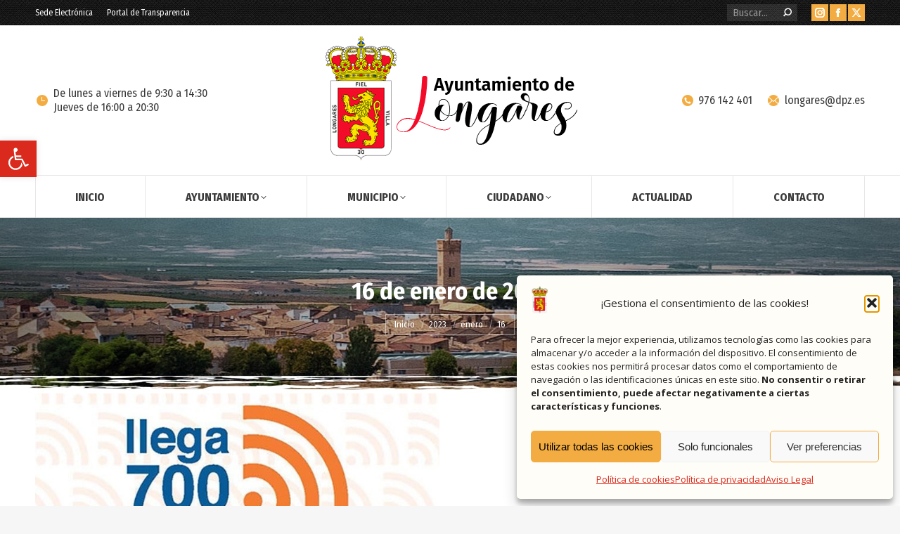

--- FILE ---
content_type: text/html; charset=UTF-8
request_url: https://longares.es/2023/01/16/
body_size: 155885
content:
<!DOCTYPE html>
<!--[if !(IE 6) | !(IE 7) | !(IE 8)  ]><!-->
<html lang="es" class="no-js">
<!--<![endif]-->
<head>
	<meta charset="UTF-8" />
				<meta name="viewport" content="width=device-width, initial-scale=1, maximum-scale=1, user-scalable=0"/>
			<meta name="theme-color" content="#f3ac41"/>	<link rel="profile" href="https://gmpg.org/xfn/11" />
	<title>16 de enero de 2023 &#8211; Ayuntamiento de Longares</title>
<meta name='robots' content='max-image-preview:large' />
<link rel='dns-prefetch' href='//maps.googleapis.com' />
<link rel='dns-prefetch' href='//fonts.googleapis.com' />
<link rel="alternate" type="application/rss+xml" title="Ayuntamiento de Longares &raquo; Feed" href="https://longares.es/feed/" />
<link rel="alternate" type="application/rss+xml" title="Ayuntamiento de Longares &raquo; Feed de los comentarios" href="https://longares.es/comments/feed/" />
<style id='wp-img-auto-sizes-contain-inline-css'>
img:is([sizes=auto i],[sizes^="auto," i]){contain-intrinsic-size:3000px 1500px}
/*# sourceURL=wp-img-auto-sizes-contain-inline-css */
</style>
<link rel='stylesheet' id='mec-select2-style-css' href='https://longares.es/wp-content/plugins/modern-events-calendar-lite/assets/packages/select2/select2.min.css?ver=6.5.4' media='all' />
<link rel='stylesheet' id='mec-font-icons-css' href='https://longares.es/wp-content/plugins/modern-events-calendar-lite/assets/css/iconfonts.css?ver=ac80850d8f470cc37cedd35842e62d4c' media='all' />
<link rel='stylesheet' id='mec-frontend-style-css' href='https://longares.es/wp-content/plugins/modern-events-calendar-lite/assets/css/frontend.min.css?ver=6.5.4' media='all' />
<link rel='stylesheet' id='mec-tooltip-style-css' href='https://longares.es/wp-content/plugins/modern-events-calendar-lite/assets/packages/tooltip/tooltip.css?ver=ac80850d8f470cc37cedd35842e62d4c' media='all' />
<link rel='stylesheet' id='mec-tooltip-shadow-style-css' href='https://longares.es/wp-content/plugins/modern-events-calendar-lite/assets/packages/tooltip/tooltipster-sideTip-shadow.min.css?ver=ac80850d8f470cc37cedd35842e62d4c' media='all' />
<link rel='stylesheet' id='featherlight-css' href='https://longares.es/wp-content/plugins/modern-events-calendar-lite/assets/packages/featherlight/featherlight.css?ver=ac80850d8f470cc37cedd35842e62d4c' media='all' />
<link rel='stylesheet' id='mec-lity-style-css' href='https://longares.es/wp-content/plugins/modern-events-calendar-lite/assets/packages/lity/lity.min.css?ver=ac80850d8f470cc37cedd35842e62d4c' media='all' />
<link rel='stylesheet' id='mec-general-calendar-style-css' href='https://longares.es/wp-content/plugins/modern-events-calendar-lite/assets/css/mec-general-calendar.css?ver=ac80850d8f470cc37cedd35842e62d4c' media='all' />
<style id='wp-emoji-styles-inline-css'>

	img.wp-smiley, img.emoji {
		display: inline !important;
		border: none !important;
		box-shadow: none !important;
		height: 1em !important;
		width: 1em !important;
		margin: 0 0.07em !important;
		vertical-align: -0.1em !important;
		background: none !important;
		padding: 0 !important;
	}
/*# sourceURL=wp-emoji-styles-inline-css */
</style>
<style id='wp-block-library-inline-css'>
:root{--wp-block-synced-color:#7a00df;--wp-block-synced-color--rgb:122,0,223;--wp-bound-block-color:var(--wp-block-synced-color);--wp-editor-canvas-background:#ddd;--wp-admin-theme-color:#007cba;--wp-admin-theme-color--rgb:0,124,186;--wp-admin-theme-color-darker-10:#006ba1;--wp-admin-theme-color-darker-10--rgb:0,107,160.5;--wp-admin-theme-color-darker-20:#005a87;--wp-admin-theme-color-darker-20--rgb:0,90,135;--wp-admin-border-width-focus:2px}@media (min-resolution:192dpi){:root{--wp-admin-border-width-focus:1.5px}}.wp-element-button{cursor:pointer}:root .has-very-light-gray-background-color{background-color:#eee}:root .has-very-dark-gray-background-color{background-color:#313131}:root .has-very-light-gray-color{color:#eee}:root .has-very-dark-gray-color{color:#313131}:root .has-vivid-green-cyan-to-vivid-cyan-blue-gradient-background{background:linear-gradient(135deg,#00d084,#0693e3)}:root .has-purple-crush-gradient-background{background:linear-gradient(135deg,#34e2e4,#4721fb 50%,#ab1dfe)}:root .has-hazy-dawn-gradient-background{background:linear-gradient(135deg,#faaca8,#dad0ec)}:root .has-subdued-olive-gradient-background{background:linear-gradient(135deg,#fafae1,#67a671)}:root .has-atomic-cream-gradient-background{background:linear-gradient(135deg,#fdd79a,#004a59)}:root .has-nightshade-gradient-background{background:linear-gradient(135deg,#330968,#31cdcf)}:root .has-midnight-gradient-background{background:linear-gradient(135deg,#020381,#2874fc)}:root{--wp--preset--font-size--normal:16px;--wp--preset--font-size--huge:42px}.has-regular-font-size{font-size:1em}.has-larger-font-size{font-size:2.625em}.has-normal-font-size{font-size:var(--wp--preset--font-size--normal)}.has-huge-font-size{font-size:var(--wp--preset--font-size--huge)}.has-text-align-center{text-align:center}.has-text-align-left{text-align:left}.has-text-align-right{text-align:right}.has-fit-text{white-space:nowrap!important}#end-resizable-editor-section{display:none}.aligncenter{clear:both}.items-justified-left{justify-content:flex-start}.items-justified-center{justify-content:center}.items-justified-right{justify-content:flex-end}.items-justified-space-between{justify-content:space-between}.screen-reader-text{border:0;clip-path:inset(50%);height:1px;margin:-1px;overflow:hidden;padding:0;position:absolute;width:1px;word-wrap:normal!important}.screen-reader-text:focus{background-color:#ddd;clip-path:none;color:#444;display:block;font-size:1em;height:auto;left:5px;line-height:normal;padding:15px 23px 14px;text-decoration:none;top:5px;width:auto;z-index:100000}html :where(.has-border-color){border-style:solid}html :where([style*=border-top-color]){border-top-style:solid}html :where([style*=border-right-color]){border-right-style:solid}html :where([style*=border-bottom-color]){border-bottom-style:solid}html :where([style*=border-left-color]){border-left-style:solid}html :where([style*=border-width]){border-style:solid}html :where([style*=border-top-width]){border-top-style:solid}html :where([style*=border-right-width]){border-right-style:solid}html :where([style*=border-bottom-width]){border-bottom-style:solid}html :where([style*=border-left-width]){border-left-style:solid}html :where(img[class*=wp-image-]){height:auto;max-width:100%}:where(figure){margin:0 0 1em}html :where(.is-position-sticky){--wp-admin--admin-bar--position-offset:var(--wp-admin--admin-bar--height,0px)}@media screen and (max-width:600px){html :where(.is-position-sticky){--wp-admin--admin-bar--position-offset:0px}}

/*# sourceURL=wp-block-library-inline-css */
</style><style id='wp-block-heading-inline-css'>
h1:where(.wp-block-heading).has-background,h2:where(.wp-block-heading).has-background,h3:where(.wp-block-heading).has-background,h4:where(.wp-block-heading).has-background,h5:where(.wp-block-heading).has-background,h6:where(.wp-block-heading).has-background{padding:1.25em 2.375em}h1.has-text-align-left[style*=writing-mode]:where([style*=vertical-lr]),h1.has-text-align-right[style*=writing-mode]:where([style*=vertical-rl]),h2.has-text-align-left[style*=writing-mode]:where([style*=vertical-lr]),h2.has-text-align-right[style*=writing-mode]:where([style*=vertical-rl]),h3.has-text-align-left[style*=writing-mode]:where([style*=vertical-lr]),h3.has-text-align-right[style*=writing-mode]:where([style*=vertical-rl]),h4.has-text-align-left[style*=writing-mode]:where([style*=vertical-lr]),h4.has-text-align-right[style*=writing-mode]:where([style*=vertical-rl]),h5.has-text-align-left[style*=writing-mode]:where([style*=vertical-lr]),h5.has-text-align-right[style*=writing-mode]:where([style*=vertical-rl]),h6.has-text-align-left[style*=writing-mode]:where([style*=vertical-lr]),h6.has-text-align-right[style*=writing-mode]:where([style*=vertical-rl]){rotate:180deg}
/*# sourceURL=https://longares.es/wp-includes/blocks/heading/style.min.css */
</style>
<style id='wp-block-paragraph-inline-css'>
.is-small-text{font-size:.875em}.is-regular-text{font-size:1em}.is-large-text{font-size:2.25em}.is-larger-text{font-size:3em}.has-drop-cap:not(:focus):first-letter{float:left;font-size:8.4em;font-style:normal;font-weight:100;line-height:.68;margin:.05em .1em 0 0;text-transform:uppercase}body.rtl .has-drop-cap:not(:focus):first-letter{float:none;margin-left:.1em}p.has-drop-cap.has-background{overflow:hidden}:root :where(p.has-background){padding:1.25em 2.375em}:where(p.has-text-color:not(.has-link-color)) a{color:inherit}p.has-text-align-left[style*="writing-mode:vertical-lr"],p.has-text-align-right[style*="writing-mode:vertical-rl"]{rotate:180deg}
/*# sourceURL=https://longares.es/wp-includes/blocks/paragraph/style.min.css */
</style>
<style id='global-styles-inline-css'>
:root{--wp--preset--aspect-ratio--square: 1;--wp--preset--aspect-ratio--4-3: 4/3;--wp--preset--aspect-ratio--3-4: 3/4;--wp--preset--aspect-ratio--3-2: 3/2;--wp--preset--aspect-ratio--2-3: 2/3;--wp--preset--aspect-ratio--16-9: 16/9;--wp--preset--aspect-ratio--9-16: 9/16;--wp--preset--color--black: #000000;--wp--preset--color--cyan-bluish-gray: #abb8c3;--wp--preset--color--white: #FFF;--wp--preset--color--pale-pink: #f78da7;--wp--preset--color--vivid-red: #cf2e2e;--wp--preset--color--luminous-vivid-orange: #ff6900;--wp--preset--color--luminous-vivid-amber: #fcb900;--wp--preset--color--light-green-cyan: #7bdcb5;--wp--preset--color--vivid-green-cyan: #00d084;--wp--preset--color--pale-cyan-blue: #8ed1fc;--wp--preset--color--vivid-cyan-blue: #0693e3;--wp--preset--color--vivid-purple: #9b51e0;--wp--preset--color--accent: #f3ac41;--wp--preset--color--dark-gray: #111;--wp--preset--color--light-gray: #767676;--wp--preset--gradient--vivid-cyan-blue-to-vivid-purple: linear-gradient(135deg,rgb(6,147,227) 0%,rgb(155,81,224) 100%);--wp--preset--gradient--light-green-cyan-to-vivid-green-cyan: linear-gradient(135deg,rgb(122,220,180) 0%,rgb(0,208,130) 100%);--wp--preset--gradient--luminous-vivid-amber-to-luminous-vivid-orange: linear-gradient(135deg,rgb(252,185,0) 0%,rgb(255,105,0) 100%);--wp--preset--gradient--luminous-vivid-orange-to-vivid-red: linear-gradient(135deg,rgb(255,105,0) 0%,rgb(207,46,46) 100%);--wp--preset--gradient--very-light-gray-to-cyan-bluish-gray: linear-gradient(135deg,rgb(238,238,238) 0%,rgb(169,184,195) 100%);--wp--preset--gradient--cool-to-warm-spectrum: linear-gradient(135deg,rgb(74,234,220) 0%,rgb(151,120,209) 20%,rgb(207,42,186) 40%,rgb(238,44,130) 60%,rgb(251,105,98) 80%,rgb(254,248,76) 100%);--wp--preset--gradient--blush-light-purple: linear-gradient(135deg,rgb(255,206,236) 0%,rgb(152,150,240) 100%);--wp--preset--gradient--blush-bordeaux: linear-gradient(135deg,rgb(254,205,165) 0%,rgb(254,45,45) 50%,rgb(107,0,62) 100%);--wp--preset--gradient--luminous-dusk: linear-gradient(135deg,rgb(255,203,112) 0%,rgb(199,81,192) 50%,rgb(65,88,208) 100%);--wp--preset--gradient--pale-ocean: linear-gradient(135deg,rgb(255,245,203) 0%,rgb(182,227,212) 50%,rgb(51,167,181) 100%);--wp--preset--gradient--electric-grass: linear-gradient(135deg,rgb(202,248,128) 0%,rgb(113,206,126) 100%);--wp--preset--gradient--midnight: linear-gradient(135deg,rgb(2,3,129) 0%,rgb(40,116,252) 100%);--wp--preset--font-size--small: 13px;--wp--preset--font-size--medium: 20px;--wp--preset--font-size--large: 36px;--wp--preset--font-size--x-large: 42px;--wp--preset--spacing--20: 0.44rem;--wp--preset--spacing--30: 0.67rem;--wp--preset--spacing--40: 1rem;--wp--preset--spacing--50: 1.5rem;--wp--preset--spacing--60: 2.25rem;--wp--preset--spacing--70: 3.38rem;--wp--preset--spacing--80: 5.06rem;--wp--preset--shadow--natural: 6px 6px 9px rgba(0, 0, 0, 0.2);--wp--preset--shadow--deep: 12px 12px 50px rgba(0, 0, 0, 0.4);--wp--preset--shadow--sharp: 6px 6px 0px rgba(0, 0, 0, 0.2);--wp--preset--shadow--outlined: 6px 6px 0px -3px rgb(255, 255, 255), 6px 6px rgb(0, 0, 0);--wp--preset--shadow--crisp: 6px 6px 0px rgb(0, 0, 0);}:where(.is-layout-flex){gap: 0.5em;}:where(.is-layout-grid){gap: 0.5em;}body .is-layout-flex{display: flex;}.is-layout-flex{flex-wrap: wrap;align-items: center;}.is-layout-flex > :is(*, div){margin: 0;}body .is-layout-grid{display: grid;}.is-layout-grid > :is(*, div){margin: 0;}:where(.wp-block-columns.is-layout-flex){gap: 2em;}:where(.wp-block-columns.is-layout-grid){gap: 2em;}:where(.wp-block-post-template.is-layout-flex){gap: 1.25em;}:where(.wp-block-post-template.is-layout-grid){gap: 1.25em;}.has-black-color{color: var(--wp--preset--color--black) !important;}.has-cyan-bluish-gray-color{color: var(--wp--preset--color--cyan-bluish-gray) !important;}.has-white-color{color: var(--wp--preset--color--white) !important;}.has-pale-pink-color{color: var(--wp--preset--color--pale-pink) !important;}.has-vivid-red-color{color: var(--wp--preset--color--vivid-red) !important;}.has-luminous-vivid-orange-color{color: var(--wp--preset--color--luminous-vivid-orange) !important;}.has-luminous-vivid-amber-color{color: var(--wp--preset--color--luminous-vivid-amber) !important;}.has-light-green-cyan-color{color: var(--wp--preset--color--light-green-cyan) !important;}.has-vivid-green-cyan-color{color: var(--wp--preset--color--vivid-green-cyan) !important;}.has-pale-cyan-blue-color{color: var(--wp--preset--color--pale-cyan-blue) !important;}.has-vivid-cyan-blue-color{color: var(--wp--preset--color--vivid-cyan-blue) !important;}.has-vivid-purple-color{color: var(--wp--preset--color--vivid-purple) !important;}.has-black-background-color{background-color: var(--wp--preset--color--black) !important;}.has-cyan-bluish-gray-background-color{background-color: var(--wp--preset--color--cyan-bluish-gray) !important;}.has-white-background-color{background-color: var(--wp--preset--color--white) !important;}.has-pale-pink-background-color{background-color: var(--wp--preset--color--pale-pink) !important;}.has-vivid-red-background-color{background-color: var(--wp--preset--color--vivid-red) !important;}.has-luminous-vivid-orange-background-color{background-color: var(--wp--preset--color--luminous-vivid-orange) !important;}.has-luminous-vivid-amber-background-color{background-color: var(--wp--preset--color--luminous-vivid-amber) !important;}.has-light-green-cyan-background-color{background-color: var(--wp--preset--color--light-green-cyan) !important;}.has-vivid-green-cyan-background-color{background-color: var(--wp--preset--color--vivid-green-cyan) !important;}.has-pale-cyan-blue-background-color{background-color: var(--wp--preset--color--pale-cyan-blue) !important;}.has-vivid-cyan-blue-background-color{background-color: var(--wp--preset--color--vivid-cyan-blue) !important;}.has-vivid-purple-background-color{background-color: var(--wp--preset--color--vivid-purple) !important;}.has-black-border-color{border-color: var(--wp--preset--color--black) !important;}.has-cyan-bluish-gray-border-color{border-color: var(--wp--preset--color--cyan-bluish-gray) !important;}.has-white-border-color{border-color: var(--wp--preset--color--white) !important;}.has-pale-pink-border-color{border-color: var(--wp--preset--color--pale-pink) !important;}.has-vivid-red-border-color{border-color: var(--wp--preset--color--vivid-red) !important;}.has-luminous-vivid-orange-border-color{border-color: var(--wp--preset--color--luminous-vivid-orange) !important;}.has-luminous-vivid-amber-border-color{border-color: var(--wp--preset--color--luminous-vivid-amber) !important;}.has-light-green-cyan-border-color{border-color: var(--wp--preset--color--light-green-cyan) !important;}.has-vivid-green-cyan-border-color{border-color: var(--wp--preset--color--vivid-green-cyan) !important;}.has-pale-cyan-blue-border-color{border-color: var(--wp--preset--color--pale-cyan-blue) !important;}.has-vivid-cyan-blue-border-color{border-color: var(--wp--preset--color--vivid-cyan-blue) !important;}.has-vivid-purple-border-color{border-color: var(--wp--preset--color--vivid-purple) !important;}.has-vivid-cyan-blue-to-vivid-purple-gradient-background{background: var(--wp--preset--gradient--vivid-cyan-blue-to-vivid-purple) !important;}.has-light-green-cyan-to-vivid-green-cyan-gradient-background{background: var(--wp--preset--gradient--light-green-cyan-to-vivid-green-cyan) !important;}.has-luminous-vivid-amber-to-luminous-vivid-orange-gradient-background{background: var(--wp--preset--gradient--luminous-vivid-amber-to-luminous-vivid-orange) !important;}.has-luminous-vivid-orange-to-vivid-red-gradient-background{background: var(--wp--preset--gradient--luminous-vivid-orange-to-vivid-red) !important;}.has-very-light-gray-to-cyan-bluish-gray-gradient-background{background: var(--wp--preset--gradient--very-light-gray-to-cyan-bluish-gray) !important;}.has-cool-to-warm-spectrum-gradient-background{background: var(--wp--preset--gradient--cool-to-warm-spectrum) !important;}.has-blush-light-purple-gradient-background{background: var(--wp--preset--gradient--blush-light-purple) !important;}.has-blush-bordeaux-gradient-background{background: var(--wp--preset--gradient--blush-bordeaux) !important;}.has-luminous-dusk-gradient-background{background: var(--wp--preset--gradient--luminous-dusk) !important;}.has-pale-ocean-gradient-background{background: var(--wp--preset--gradient--pale-ocean) !important;}.has-electric-grass-gradient-background{background: var(--wp--preset--gradient--electric-grass) !important;}.has-midnight-gradient-background{background: var(--wp--preset--gradient--midnight) !important;}.has-small-font-size{font-size: var(--wp--preset--font-size--small) !important;}.has-medium-font-size{font-size: var(--wp--preset--font-size--medium) !important;}.has-large-font-size{font-size: var(--wp--preset--font-size--large) !important;}.has-x-large-font-size{font-size: var(--wp--preset--font-size--x-large) !important;}
/*# sourceURL=global-styles-inline-css */
</style>

<style id='classic-theme-styles-inline-css'>
/*! This file is auto-generated */
.wp-block-button__link{color:#fff;background-color:#32373c;border-radius:9999px;box-shadow:none;text-decoration:none;padding:calc(.667em + 2px) calc(1.333em + 2px);font-size:1.125em}.wp-block-file__button{background:#32373c;color:#fff;text-decoration:none}
/*# sourceURL=/wp-includes/css/classic-themes.min.css */
</style>
<link rel='stylesheet' id='contact-form-7-css' href='https://longares.es/wp-content/plugins/contact-form-7/includes/css/styles.css?ver=6.1.4' media='all' />
<link rel='stylesheet' id='cmplz-general-css' href='https://longares.es/wp-content/plugins/complianz-gdpr/assets/css/cookieblocker.min.css?ver=1765359908' media='all' />
<link rel='stylesheet' id='pojo-a11y-css' href='https://longares.es/wp-content/plugins/pojo-accessibility/modules/legacy/assets/css/style.min.css?ver=1.0.0' media='all' />
<link rel='stylesheet' id='the7-font-css' href='https://longares.es/wp-content/themes/dt-the7/fonts/icomoon-the7-font/icomoon-the7-font.min.css?ver=14.0.1' media='all' />
<link rel='stylesheet' id='the7-awesome-fonts-css' href='https://longares.es/wp-content/themes/dt-the7/fonts/FontAwesome/css/all.min.css?ver=14.0.1' media='all' />
<link rel='stylesheet' id='the7-awesome-fonts-back-css' href='https://longares.es/wp-content/themes/dt-the7/fonts/FontAwesome/back-compat.min.css?ver=14.0.1' media='all' />
<link rel='stylesheet' id='the7-icomoon-font-awesome-14x14-css' href='https://longares.es/wp-content/uploads/smile_fonts/icomoon-font-awesome-14x14/icomoon-font-awesome-14x14.css?ver=ac80850d8f470cc37cedd35842e62d4c' media='all' />
<link rel='stylesheet' id='dt-web-fonts-css' href='https://fonts.googleapis.com/css?family=Fira+Sans+Condensed:400,600,700%7COpen+Sans:400,600,700%7CRoboto:400,600,700%7CFira+Sans:400,600,700,italic' media='all' />
<link rel='stylesheet' id='dt-main-css' href='https://longares.es/wp-content/themes/dt-the7/css/main.min.css?ver=14.0.1' media='all' />
<style id='dt-main-inline-css'>
body #load {
  display: block;
  height: 100%;
  overflow: hidden;
  position: fixed;
  width: 100%;
  z-index: 9901;
  opacity: 1;
  visibility: visible;
  transition: all .35s ease-out;
}
.load-wrap {
  width: 100%;
  height: 100%;
  background-position: center center;
  background-repeat: no-repeat;
  text-align: center;
  display: -ms-flexbox;
  display: -ms-flex;
  display: flex;
  -ms-align-items: center;
  -ms-flex-align: center;
  align-items: center;
  -ms-flex-flow: column wrap;
  flex-flow: column wrap;
  -ms-flex-pack: center;
  -ms-justify-content: center;
  justify-content: center;
}
.load-wrap > svg {
  position: absolute;
  top: 50%;
  left: 50%;
  transform: translate(-50%,-50%);
}
#load {
  background: var(--the7-elementor-beautiful-loading-bg,#ffffff);
  --the7-beautiful-spinner-color2: var(--the7-beautiful-spinner-color,#f3ac41);
}

/*# sourceURL=dt-main-inline-css */
</style>
<link rel='stylesheet' id='the7-custom-scrollbar-css' href='https://longares.es/wp-content/themes/dt-the7/lib/custom-scrollbar/custom-scrollbar.min.css?ver=14.0.1' media='all' />
<link rel='stylesheet' id='the7-wpbakery-css' href='https://longares.es/wp-content/themes/dt-the7/css/wpbakery.min.css?ver=14.0.1' media='all' />
<link rel='stylesheet' id='the7-core-css' href='https://longares.es/wp-content/plugins/dt-the7-core/assets/css/post-type.min.css?ver=2.7.12' media='all' />
<link rel='stylesheet' id='the7-css-vars-css' href='https://longares.es/wp-content/uploads/the7-css/css-vars.css?ver=18e497afa8b5' media='all' />
<link rel='stylesheet' id='dt-custom-css' href='https://longares.es/wp-content/uploads/the7-css/custom.css?ver=18e497afa8b5' media='all' />
<link rel='stylesheet' id='dt-media-css' href='https://longares.es/wp-content/uploads/the7-css/media.css?ver=18e497afa8b5' media='all' />
<link rel='stylesheet' id='the7-mega-menu-css' href='https://longares.es/wp-content/uploads/the7-css/mega-menu.css?ver=18e497afa8b5' media='all' />
<link rel='stylesheet' id='the7-elements-albums-portfolio-css' href='https://longares.es/wp-content/uploads/the7-css/the7-elements-albums-portfolio.css?ver=18e497afa8b5' media='all' />
<link rel='stylesheet' id='the7-elements-css' href='https://longares.es/wp-content/uploads/the7-css/post-type-dynamic.css?ver=18e497afa8b5' media='all' />
<link rel='stylesheet' id='style-css' href='https://longares.es/wp-content/themes/dt-the7-child/style.css?ver=14.0.1' media='all' />
<link rel='stylesheet' id='ultimate-vc-addons-style-min-css' href='https://longares.es/wp-content/plugins/Ultimate_VC_Addons/assets/min-css/ultimate.min.css?ver=3.21.2' media='all' />
<link rel='stylesheet' id='ultimate-vc-addons-icons-css' href='https://longares.es/wp-content/plugins/Ultimate_VC_Addons/assets/css/icons.css?ver=3.21.2' media='all' />
<link rel='stylesheet' id='ultimate-vc-addons-vidcons-css' href='https://longares.es/wp-content/plugins/Ultimate_VC_Addons/assets/fonts/vidcons.css?ver=3.21.2' media='all' />
<link rel='stylesheet' id='ultimate-vc-addons-selected-google-fonts-style-css' href='https://fonts.googleapis.com/css?family=Fira+Sans:normal,300,300italic,italic,500,500italic,700,700italic|Fira+Sans+Condensed:normal,700&#038;subset=latin-ext,greek,latin,cyrillic-ext,cyrillic,vietnamese,greek-ext' media='all' />
<script src="https://longares.es/wp-includes/js/jquery/jquery.min.js?ver=3.7.1" id="jquery-core-js"></script>
<script src="https://longares.es/wp-includes/js/jquery/jquery-migrate.min.js?ver=3.4.1" id="jquery-migrate-js"></script>
<script src="https://longares.es/wp-includes/js/jquery/ui/core.min.js?ver=1.13.3" id="jquery-ui-core-js"></script>
<script src="https://longares.es/wp-content/plugins/modern-events-calendar-lite/assets/js/mec-general-calendar.js?ver=6.5.4" id="mec-general-calendar-script-js"></script>
<script id="mec-frontend-script-js-extra">
var mecdata = {"day":"d\u00eda","days":"d\u00edas","hour":"hora","hours":"horas","minute":"minuto","minutes":"minutos","second":"segundo","seconds":"segundos","elementor_edit_mode":"no","recapcha_key":"","ajax_url":"https://longares.es/wp-admin/admin-ajax.php","fes_nonce":"e7f4b3a5fe","current_year":"2025","current_month":"12","datepicker_format":"dd-mm-yy&d-m-Y"};
//# sourceURL=mec-frontend-script-js-extra
</script>
<script src="https://longares.es/wp-content/plugins/modern-events-calendar-lite/assets/js/frontend.js?ver=6.5.4" id="mec-frontend-script-js"></script>
<script src="https://longares.es/wp-content/plugins/modern-events-calendar-lite/assets/js/events.js?ver=6.5.4" id="mec-events-script-js"></script>
<script id="dt-above-fold-js-extra">
var dtLocal = {"themeUrl":"https://longares.es/wp-content/themes/dt-the7","passText":"Para ver esta publicaci\u00f3n protegida, introduce la contrase\u00f1a debajo:","moreButtonText":{"loading":"Cargando...","loadMore":"Cargar m\u00e1s"},"postID":"16716","ajaxurl":"https://longares.es/wp-admin/admin-ajax.php","REST":{"baseUrl":"https://longares.es/wp-json/the7/v1","endpoints":{"sendMail":"/send-mail"}},"contactMessages":{"required":"Uno o m\u00e1s campos tienen un error. Por favor, compruebe y vuelva a intentarlo.","terms":"Please accept the privacy policy.","fillTheCaptchaError":"Please, fill the captcha."},"captchaSiteKey":"","ajaxNonce":"98fde3efc4","pageData":{"type":"archive","template":"archive","layout":"masonry"},"themeSettings":{"smoothScroll":"off","lazyLoading":false,"desktopHeader":{"height":200},"ToggleCaptionEnabled":"disabled","ToggleCaption":"Navigation","floatingHeader":{"showAfter":240,"showMenu":true,"height":60,"logo":{"showLogo":false,"html":"","url":"https://longares.es/"}},"topLine":{"floatingTopLine":{"logo":{"showLogo":false,"html":""}}},"mobileHeader":{"firstSwitchPoint":992,"secondSwitchPoint":778,"firstSwitchPointHeight":70,"secondSwitchPointHeight":60,"mobileToggleCaptionEnabled":"disabled","mobileToggleCaption":"Menu"},"stickyMobileHeaderFirstSwitch":{"logo":{"html":"\u003Cimg class=\" preload-me\" src=\"https://longares.es/wp-content/uploads/2022/01/escudo_longares-inicio.png\" srcset=\"https://longares.es/wp-content/uploads/2022/01/escudo_longares-inicio.png 375w, https://longares.es/wp-content/uploads/2022/01/escudo_longares.png 750w\" width=\"375\" height=\"213\"   sizes=\"375px\" alt=\"Ayuntamiento de Longares\" /\u003E"}},"stickyMobileHeaderSecondSwitch":{"logo":{"html":"\u003Cimg class=\" preload-me\" src=\"https://longares.es/wp-content/uploads/2022/01/escudo_longares-inicio.png\" srcset=\"https://longares.es/wp-content/uploads/2022/01/escudo_longares-inicio.png 375w, https://longares.es/wp-content/uploads/2022/01/escudo_longares.png 750w\" width=\"375\" height=\"213\"   sizes=\"375px\" alt=\"Ayuntamiento de Longares\" /\u003E"}},"sidebar":{"switchPoint":992},"boxedWidth":"1280px"},"VCMobileScreenWidth":"778"};
var dtShare = {"shareButtonText":{"facebook":"Compartir en Facebook","twitter":"Share on X","pinterest":"Tweet","linkedin":"Compartir en Linkedin","whatsapp":"Compartir en Whatsapp"},"overlayOpacity":"85"};
//# sourceURL=dt-above-fold-js-extra
</script>
<script src="https://longares.es/wp-content/themes/dt-the7/js/above-the-fold.min.js?ver=14.0.1" id="dt-above-fold-js"></script>
<script src="https://longares.es/wp-content/plugins/Ultimate_VC_Addons/assets/min-js/modernizr-custom.min.js?ver=3.21.2" id="ultimate-vc-addons-modernizr-js"></script>
<script src="https://longares.es/wp-content/plugins/Ultimate_VC_Addons/assets/min-js/jquery-ui.min.js?ver=3.21.2" id="jquery_ui-js"></script>
<script src="https://maps.googleapis.com/maps/api/js" id="ultimate-vc-addons-googleapis-js"></script>
<script src="https://longares.es/wp-includes/js/jquery/ui/mouse.min.js?ver=1.13.3" id="jquery-ui-mouse-js"></script>
<script src="https://longares.es/wp-includes/js/jquery/ui/slider.min.js?ver=1.13.3" id="jquery-ui-slider-js"></script>
<script src="https://longares.es/wp-content/plugins/Ultimate_VC_Addons/assets/min-js/jquery-ui-labeledslider.min.js?ver=3.21.2" id="ultimate-vc-addons_range_tick-js"></script>
<script src="https://longares.es/wp-content/plugins/Ultimate_VC_Addons/assets/min-js/ultimate.min.js?ver=3.21.2" id="ultimate-vc-addons-script-js"></script>
<script src="https://longares.es/wp-content/plugins/Ultimate_VC_Addons/assets/min-js/modal-all.min.js?ver=3.21.2" id="ultimate-vc-addons-modal-all-js"></script>
<script src="https://longares.es/wp-content/plugins/Ultimate_VC_Addons/assets/min-js/jparallax.min.js?ver=3.21.2" id="ultimate-vc-addons-jquery.shake-js"></script>
<script src="https://longares.es/wp-content/plugins/Ultimate_VC_Addons/assets/min-js/vhparallax.min.js?ver=3.21.2" id="ultimate-vc-addons-jquery.vhparallax-js"></script>
<script src="https://longares.es/wp-content/plugins/Ultimate_VC_Addons/assets/min-js/ultimate_bg.min.js?ver=3.21.2" id="ultimate-vc-addons-row-bg-js"></script>
<script src="https://longares.es/wp-content/plugins/Ultimate_VC_Addons/assets/min-js/mb-YTPlayer.min.js?ver=3.21.2" id="ultimate-vc-addons-jquery.ytplayer-js"></script>
<script></script><link rel="https://api.w.org/" href="https://longares.es/wp-json/" />			<style>.cmplz-hidden {
					display: none !important;
				}</style><style type="text/css">
#pojo-a11y-toolbar .pojo-a11y-toolbar-toggle a{ background-color: #da2a1d;	color: #ffffff;}
#pojo-a11y-toolbar .pojo-a11y-toolbar-overlay, #pojo-a11y-toolbar .pojo-a11y-toolbar-overlay ul.pojo-a11y-toolbar-items.pojo-a11y-links{ border-color: #da2a1d;}
body.pojo-a11y-focusable a:focus{ outline-style: solid !important;	outline-width: 1px !important;	outline-color: #da2a1d !important;}
#pojo-a11y-toolbar{ top: 200px !important;}
#pojo-a11y-toolbar .pojo-a11y-toolbar-overlay{ background-color: #ffffff;}
#pojo-a11y-toolbar .pojo-a11y-toolbar-overlay ul.pojo-a11y-toolbar-items li.pojo-a11y-toolbar-item a, #pojo-a11y-toolbar .pojo-a11y-toolbar-overlay p.pojo-a11y-toolbar-title{ color: #333333;}
#pojo-a11y-toolbar .pojo-a11y-toolbar-overlay ul.pojo-a11y-toolbar-items li.pojo-a11y-toolbar-item a.active{ background-color: #da2a1d;	color: #ffffff;}
@media (max-width: 767px) { #pojo-a11y-toolbar { top: 150px !important; } }</style><meta name="generator" content="Powered by WPBakery Page Builder - drag and drop page builder for WordPress."/>
<meta name="generator" content="Powered by Slider Revolution 6.7.38 - responsive, Mobile-Friendly Slider Plugin for WordPress with comfortable drag and drop interface." />
<script type="text/javascript" id="the7-loader-script">
document.addEventListener("DOMContentLoaded", function(event) {
	var load = document.getElementById("load");
	if(!load.classList.contains('loader-removed')){
		var removeLoading = setTimeout(function() {
			load.className += " loader-removed";
		}, 300);
	}
});
</script>
		<link rel="icon" href="https://longares.es/wp-content/uploads/2022/02/favicon-longares-16x16-1.png" type="image/png" sizes="16x16"/><link rel="icon" href="https://longares.es/wp-content/uploads/2022/02/favicon-longares-32x32-1.png" type="image/png" sizes="32x32"/><script>function setREVStartSize(e){
			//window.requestAnimationFrame(function() {
				window.RSIW = window.RSIW===undefined ? window.innerWidth : window.RSIW;
				window.RSIH = window.RSIH===undefined ? window.innerHeight : window.RSIH;
				try {
					var pw = document.getElementById(e.c).parentNode.offsetWidth,
						newh;
					pw = pw===0 || isNaN(pw) || (e.l=="fullwidth" || e.layout=="fullwidth") ? window.RSIW : pw;
					e.tabw = e.tabw===undefined ? 0 : parseInt(e.tabw);
					e.thumbw = e.thumbw===undefined ? 0 : parseInt(e.thumbw);
					e.tabh = e.tabh===undefined ? 0 : parseInt(e.tabh);
					e.thumbh = e.thumbh===undefined ? 0 : parseInt(e.thumbh);
					e.tabhide = e.tabhide===undefined ? 0 : parseInt(e.tabhide);
					e.thumbhide = e.thumbhide===undefined ? 0 : parseInt(e.thumbhide);
					e.mh = e.mh===undefined || e.mh=="" || e.mh==="auto" ? 0 : parseInt(e.mh,0);
					if(e.layout==="fullscreen" || e.l==="fullscreen")
						newh = Math.max(e.mh,window.RSIH);
					else{
						e.gw = Array.isArray(e.gw) ? e.gw : [e.gw];
						for (var i in e.rl) if (e.gw[i]===undefined || e.gw[i]===0) e.gw[i] = e.gw[i-1];
						e.gh = e.el===undefined || e.el==="" || (Array.isArray(e.el) && e.el.length==0)? e.gh : e.el;
						e.gh = Array.isArray(e.gh) ? e.gh : [e.gh];
						for (var i in e.rl) if (e.gh[i]===undefined || e.gh[i]===0) e.gh[i] = e.gh[i-1];
											
						var nl = new Array(e.rl.length),
							ix = 0,
							sl;
						e.tabw = e.tabhide>=pw ? 0 : e.tabw;
						e.thumbw = e.thumbhide>=pw ? 0 : e.thumbw;
						e.tabh = e.tabhide>=pw ? 0 : e.tabh;
						e.thumbh = e.thumbhide>=pw ? 0 : e.thumbh;
						for (var i in e.rl) nl[i] = e.rl[i]<window.RSIW ? 0 : e.rl[i];
						sl = nl[0];
						for (var i in nl) if (sl>nl[i] && nl[i]>0) { sl = nl[i]; ix=i;}
						var m = pw>(e.gw[ix]+e.tabw+e.thumbw) ? 1 : (pw-(e.tabw+e.thumbw)) / (e.gw[ix]);
						newh =  (e.gh[ix] * m) + (e.tabh + e.thumbh);
					}
					var el = document.getElementById(e.c);
					if (el!==null && el) el.style.height = newh+"px";
					el = document.getElementById(e.c+"_wrapper");
					if (el!==null && el) {
						el.style.height = newh+"px";
						el.style.display = "block";
					}
				} catch(e){
					console.log("Failure at Presize of Slider:" + e)
				}
			//});
		  };</script>
		<style id="wp-custom-css">
			.main-nav .sub-nav > li.dt-mega-parent:not(.act):not(.wpml-ls-item) > a:not(.not-clickable-item):hover .menu-text {
    color: #3a3a3a;
}

/** noticia **/
#post-16858 img.is-loaded {
	display: none;
}
/* Ocultar icono de reCaptcha v3 */
.grecaptcha-badge{
	visibility: collapse !important;  
}		</style>
		<noscript><style> .wpb_animate_when_almost_visible { opacity: 1; }</style></noscript><style type="text/css">.mec-wrap, .mec-wrap div:not([class^="elementor-"]), .lity-container, .mec-wrap h1, .mec-wrap h2, .mec-wrap h3, .mec-wrap h4, .mec-wrap h5, .mec-wrap h6, .entry-content .mec-wrap h1, .entry-content .mec-wrap h2, .entry-content .mec-wrap h3, .entry-content .mec-wrap h4, .entry-content .mec-wrap h5, .entry-content .mec-wrap h6, .mec-wrap .mec-totalcal-box input[type="submit"], .mec-wrap .mec-totalcal-box .mec-totalcal-view span, .mec-agenda-event-title a, .lity-content .mec-events-meta-group-booking select, .lity-content .mec-book-ticket-variation h5, .lity-content .mec-events-meta-group-booking input[type="number"], .lity-content .mec-events-meta-group-booking input[type="text"], .lity-content .mec-events-meta-group-booking input[type="email"],.mec-organizer-item a, .mec-single-event .mec-events-meta-group-booking ul.mec-book-tickets-container li.mec-book-ticket-container label { font-family: "Montserrat", -apple-system, BlinkMacSystemFont, "Segoe UI", Roboto, sans-serif;}.mec-event-content p, .mec-search-bar-result .mec-event-detail{ font-family: Roboto, sans-serif;} .mec-wrap .mec-totalcal-box input, .mec-wrap .mec-totalcal-box select, .mec-checkboxes-search .mec-searchbar-category-wrap, .mec-wrap .mec-totalcal-box .mec-totalcal-view span { font-family: "Roboto", Helvetica, Arial, sans-serif; }.mec-event-grid-modern .event-grid-modern-head .mec-event-day, .mec-event-list-minimal .mec-time-details, .mec-event-list-minimal .mec-event-detail, .mec-event-list-modern .mec-event-detail, .mec-event-grid-minimal .mec-time-details, .mec-event-grid-minimal .mec-event-detail, .mec-event-grid-simple .mec-event-detail, .mec-event-cover-modern .mec-event-place, .mec-event-cover-clean .mec-event-place, .mec-calendar .mec-event-article .mec-localtime-details div, .mec-calendar .mec-event-article .mec-event-detail, .mec-calendar.mec-calendar-daily .mec-calendar-d-top h2, .mec-calendar.mec-calendar-daily .mec-calendar-d-top h3, .mec-toggle-item-col .mec-event-day, .mec-weather-summary-temp { font-family: "Roboto", sans-serif; } .mec-fes-form, .mec-fes-list, .mec-fes-form input, .mec-event-date .mec-tooltip .box, .mec-event-status .mec-tooltip .box, .ui-datepicker.ui-widget, .mec-fes-form button[type="submit"].mec-fes-sub-button, .mec-wrap .mec-timeline-events-container p, .mec-wrap .mec-timeline-events-container h4, .mec-wrap .mec-timeline-events-container div, .mec-wrap .mec-timeline-events-container a, .mec-wrap .mec-timeline-events-container span { font-family: -apple-system, BlinkMacSystemFont, "Segoe UI", Roboto, sans-serif !important; }.mec-event-grid-minimal .mec-modal-booking-button:hover, .mec-events-timeline-wrap .mec-organizer-item a, .mec-events-timeline-wrap .mec-organizer-item:after, .mec-events-timeline-wrap .mec-shortcode-organizers i, .mec-timeline-event .mec-modal-booking-button, .mec-wrap .mec-map-lightbox-wp.mec-event-list-classic .mec-event-date, .mec-timetable-t2-col .mec-modal-booking-button:hover, .mec-event-container-classic .mec-modal-booking-button:hover, .mec-calendar-events-side .mec-modal-booking-button:hover, .mec-event-grid-yearly  .mec-modal-booking-button, .mec-events-agenda .mec-modal-booking-button, .mec-event-grid-simple .mec-modal-booking-button, .mec-event-list-minimal  .mec-modal-booking-button:hover, .mec-timeline-month-divider,  .mec-wrap.colorskin-custom .mec-totalcal-box .mec-totalcal-view span:hover,.mec-wrap.colorskin-custom .mec-calendar.mec-event-calendar-classic .mec-selected-day,.mec-wrap.colorskin-custom .mec-color, .mec-wrap.colorskin-custom .mec-event-sharing-wrap .mec-event-sharing > li:hover a, .mec-wrap.colorskin-custom .mec-color-hover:hover, .mec-wrap.colorskin-custom .mec-color-before *:before ,.mec-wrap.colorskin-custom .mec-widget .mec-event-grid-classic.owl-carousel .owl-nav i,.mec-wrap.colorskin-custom .mec-event-list-classic a.magicmore:hover,.mec-wrap.colorskin-custom .mec-event-grid-simple:hover .mec-event-title,.mec-wrap.colorskin-custom .mec-single-event .mec-event-meta dd.mec-events-event-categories:before,.mec-wrap.colorskin-custom .mec-single-event-date:before,.mec-wrap.colorskin-custom .mec-single-event-time:before,.mec-wrap.colorskin-custom .mec-events-meta-group.mec-events-meta-group-venue:before,.mec-wrap.colorskin-custom .mec-calendar .mec-calendar-side .mec-previous-month i,.mec-wrap.colorskin-custom .mec-calendar .mec-calendar-side .mec-next-month:hover,.mec-wrap.colorskin-custom .mec-calendar .mec-calendar-side .mec-previous-month:hover,.mec-wrap.colorskin-custom .mec-calendar .mec-calendar-side .mec-next-month:hover,.mec-wrap.colorskin-custom .mec-calendar.mec-event-calendar-classic dt.mec-selected-day:hover,.mec-wrap.colorskin-custom .mec-infowindow-wp h5 a:hover, .colorskin-custom .mec-events-meta-group-countdown .mec-end-counts h3,.mec-calendar .mec-calendar-side .mec-next-month i,.mec-wrap .mec-totalcal-box i,.mec-calendar .mec-event-article .mec-event-title a:hover,.mec-attendees-list-details .mec-attendee-profile-link a:hover,.mec-wrap.colorskin-custom .mec-next-event-details li i, .mec-next-event-details i:before, .mec-marker-infowindow-wp .mec-marker-infowindow-count, .mec-next-event-details a,.mec-wrap.colorskin-custom .mec-events-masonry-cats a.mec-masonry-cat-selected,.lity .mec-color,.lity .mec-color-before :before,.lity .mec-color-hover:hover,.lity .mec-wrap .mec-color,.lity .mec-wrap .mec-color-before :before,.lity .mec-wrap .mec-color-hover:hover,.leaflet-popup-content .mec-color,.leaflet-popup-content .mec-color-before :before,.leaflet-popup-content .mec-color-hover:hover,.leaflet-popup-content .mec-wrap .mec-color,.leaflet-popup-content .mec-wrap .mec-color-before :before,.leaflet-popup-content .mec-wrap .mec-color-hover:hover, .mec-calendar.mec-calendar-daily .mec-calendar-d-table .mec-daily-view-day.mec-daily-view-day-active.mec-color, .mec-map-boxshow div .mec-map-view-event-detail.mec-event-detail i,.mec-map-boxshow div .mec-map-view-event-detail.mec-event-detail:hover,.mec-map-boxshow .mec-color,.mec-map-boxshow .mec-color-before :before,.mec-map-boxshow .mec-color-hover:hover,.mec-map-boxshow .mec-wrap .mec-color,.mec-map-boxshow .mec-wrap .mec-color-before :before,.mec-map-boxshow .mec-wrap .mec-color-hover:hover, .mec-choosen-time-message, .mec-booking-calendar-month-navigation .mec-next-month:hover, .mec-booking-calendar-month-navigation .mec-previous-month:hover, .mec-yearly-view-wrap .mec-agenda-event-title a:hover, .mec-yearly-view-wrap .mec-yearly-title-sec .mec-next-year i, .mec-yearly-view-wrap .mec-yearly-title-sec .mec-previous-year i, .mec-yearly-view-wrap .mec-yearly-title-sec .mec-next-year:hover, .mec-yearly-view-wrap .mec-yearly-title-sec .mec-previous-year:hover, .mec-av-spot .mec-av-spot-head .mec-av-spot-box span, .mec-wrap.colorskin-custom .mec-calendar .mec-calendar-side .mec-previous-month:hover .mec-load-month-link, .mec-wrap.colorskin-custom .mec-calendar .mec-calendar-side .mec-next-month:hover .mec-load-month-link, .mec-yearly-view-wrap .mec-yearly-title-sec .mec-previous-year:hover .mec-load-month-link, .mec-yearly-view-wrap .mec-yearly-title-sec .mec-next-year:hover .mec-load-month-link, .mec-skin-list-events-container .mec-data-fields-tooltip .mec-data-fields-tooltip-box ul .mec-event-data-field-item a, .mec-booking-shortcode .mec-event-ticket-name, .mec-booking-shortcode .mec-event-ticket-price, .mec-booking-shortcode .mec-ticket-variation-name, .mec-booking-shortcode .mec-ticket-variation-price, .mec-booking-shortcode label, .mec-booking-shortcode .nice-select, .mec-booking-shortcode input, .mec-booking-shortcode span.mec-book-price-detail-description, .mec-booking-shortcode .mec-ticket-name, .mec-booking-shortcode label.wn-checkbox-label, .mec-wrap.mec-cart table tr td a {color: #f3ac41}.mec-skin-carousel-container .mec-event-footer-carousel-type3 .mec-modal-booking-button:hover, .mec-wrap.colorskin-custom .mec-event-sharing .mec-event-share:hover .event-sharing-icon,.mec-wrap.colorskin-custom .mec-event-grid-clean .mec-event-date,.mec-wrap.colorskin-custom .mec-event-list-modern .mec-event-sharing > li:hover a i,.mec-wrap.colorskin-custom .mec-event-list-modern .mec-event-sharing .mec-event-share:hover .mec-event-sharing-icon,.mec-wrap.colorskin-custom .mec-event-list-modern .mec-event-sharing li:hover a i,.mec-wrap.colorskin-custom .mec-calendar:not(.mec-event-calendar-classic) .mec-selected-day,.mec-wrap.colorskin-custom .mec-calendar .mec-selected-day:hover,.mec-wrap.colorskin-custom .mec-calendar .mec-calendar-row  dt.mec-has-event:hover,.mec-wrap.colorskin-custom .mec-calendar .mec-has-event:after, .mec-wrap.colorskin-custom .mec-bg-color, .mec-wrap.colorskin-custom .mec-bg-color-hover:hover, .colorskin-custom .mec-event-sharing-wrap:hover > li, .mec-wrap.colorskin-custom .mec-totalcal-box .mec-totalcal-view span.mec-totalcalview-selected,.mec-wrap .flip-clock-wrapper ul li a div div.inn,.mec-wrap .mec-totalcal-box .mec-totalcal-view span.mec-totalcalview-selected,.event-carousel-type1-head .mec-event-date-carousel,.mec-event-countdown-style3 .mec-event-date,#wrap .mec-wrap article.mec-event-countdown-style1,.mec-event-countdown-style1 .mec-event-countdown-part3 a.mec-event-button,.mec-wrap .mec-event-countdown-style2,.mec-map-get-direction-btn-cnt input[type="submit"],.mec-booking button,span.mec-marker-wrap,.mec-wrap.colorskin-custom .mec-timeline-events-container .mec-timeline-event-date:before, .mec-has-event-for-booking.mec-active .mec-calendar-novel-selected-day, .mec-booking-tooltip.multiple-time .mec-booking-calendar-date.mec-active, .mec-booking-tooltip.multiple-time .mec-booking-calendar-date:hover, .mec-ongoing-normal-label, .mec-calendar .mec-has-event:after, .mec-event-list-modern .mec-event-sharing li:hover .telegram{background-color: #f3ac41;}.mec-booking-tooltip.multiple-time .mec-booking-calendar-date:hover, .mec-calendar-day.mec-active .mec-booking-tooltip.multiple-time .mec-booking-calendar-date.mec-active{ background-color: #f3ac41;}.mec-skin-carousel-container .mec-event-footer-carousel-type3 .mec-modal-booking-button:hover, .mec-timeline-month-divider, .mec-wrap.colorskin-custom .mec-single-event .mec-speakers-details ul li .mec-speaker-avatar a:hover img,.mec-wrap.colorskin-custom .mec-event-list-modern .mec-event-sharing > li:hover a i,.mec-wrap.colorskin-custom .mec-event-list-modern .mec-event-sharing .mec-event-share:hover .mec-event-sharing-icon,.mec-wrap.colorskin-custom .mec-event-list-standard .mec-month-divider span:before,.mec-wrap.colorskin-custom .mec-single-event .mec-social-single:before,.mec-wrap.colorskin-custom .mec-single-event .mec-frontbox-title:before,.mec-wrap.colorskin-custom .mec-calendar .mec-calendar-events-side .mec-table-side-day, .mec-wrap.colorskin-custom .mec-border-color, .mec-wrap.colorskin-custom .mec-border-color-hover:hover, .colorskin-custom .mec-single-event .mec-frontbox-title:before, .colorskin-custom .mec-single-event .mec-wrap-checkout h4:before, .colorskin-custom .mec-single-event .mec-events-meta-group-booking form > h4:before, .mec-wrap.colorskin-custom .mec-totalcal-box .mec-totalcal-view span.mec-totalcalview-selected,.mec-wrap .mec-totalcal-box .mec-totalcal-view span.mec-totalcalview-selected,.event-carousel-type1-head .mec-event-date-carousel:after,.mec-wrap.colorskin-custom .mec-events-masonry-cats a.mec-masonry-cat-selected, .mec-marker-infowindow-wp .mec-marker-infowindow-count, .mec-wrap.colorskin-custom .mec-events-masonry-cats a:hover, .mec-has-event-for-booking .mec-calendar-novel-selected-day, .mec-booking-tooltip.multiple-time .mec-booking-calendar-date.mec-active, .mec-booking-tooltip.multiple-time .mec-booking-calendar-date:hover, .mec-virtual-event-history h3:before, .mec-booking-tooltip.multiple-time .mec-booking-calendar-date:hover, .mec-calendar-day.mec-active .mec-booking-tooltip.multiple-time .mec-booking-calendar-date.mec-active, .mec-rsvp-form-box form > h4:before, .mec-wrap .mec-box-title::before, .mec-box-title::before  {border-color: #f3ac41;}.mec-wrap.colorskin-custom .mec-event-countdown-style3 .mec-event-date:after,.mec-wrap.colorskin-custom .mec-month-divider span:before, .mec-calendar.mec-event-container-simple dl dt.mec-selected-day, .mec-calendar.mec-event-container-simple dl dt.mec-selected-day:hover{border-bottom-color:#f3ac41;}.mec-wrap.colorskin-custom  article.mec-event-countdown-style1 .mec-event-countdown-part2:after{border-color: transparent transparent transparent #f3ac41;}.mec-wrap.colorskin-custom .mec-box-shadow-color { box-shadow: 0 4px 22px -7px #f3ac41;}.mec-events-timeline-wrap .mec-shortcode-organizers, .mec-timeline-event .mec-modal-booking-button, .mec-events-timeline-wrap:before, .mec-wrap.colorskin-custom .mec-timeline-event-local-time, .mec-wrap.colorskin-custom .mec-timeline-event-time ,.mec-wrap.colorskin-custom .mec-timeline-event-location,.mec-choosen-time-message { background: rgba(243,172,65,.11);}.mec-wrap.colorskin-custom .mec-timeline-events-container .mec-timeline-event-date:after{ background: rgba(243,172,65,.3);}.mec-booking-shortcode button { box-shadow: 0 2px 2px rgba(243 172 65 / 27%);}.mec-booking-shortcode button.mec-book-form-back-button{ background-color: rgba(243 172 65 / 40%);}.mec-events-meta-group-booking-shortcode{ background: rgba(243,172,65,.14);}.mec-booking-shortcode label.wn-checkbox-label, .mec-booking-shortcode .nice-select,.mec-booking-shortcode input, .mec-booking-shortcode .mec-book-form-gateway-label input[type=radio]:before, .mec-booking-shortcode input[type=radio]:checked:before, .mec-booking-shortcode ul.mec-book-price-details li, .mec-booking-shortcode ul.mec-book-price-details{ border-color: rgba(243 172 65 / 27%) !important;}.mec-booking-shortcode input::-webkit-input-placeholder,.mec-booking-shortcode textarea::-webkit-input-placeholder{color: #f3ac41}.mec-booking-shortcode input::-moz-placeholder,.mec-booking-shortcode textarea::-moz-placeholder{color: #f3ac41}.mec-booking-shortcode input:-ms-input-placeholder,.mec-booking-shortcode textarea:-ms-input-placeholder {color: #f3ac41}.mec-booking-shortcode input:-moz-placeholder,.mec-booking-shortcode textarea:-moz-placeholder {color: #f3ac41}.mec-booking-shortcode label.wn-checkbox-label:after, .mec-booking-shortcode label.wn-checkbox-label:before, .mec-booking-shortcode input[type=radio]:checked:after{background-color: #f3ac41}.mec-wrap h1 a, .mec-wrap h2 a, .mec-wrap h3 a, .mec-wrap h4 a, .mec-wrap h5 a, .mec-wrap h6 a,.entry-content .mec-wrap h1 a, .entry-content .mec-wrap h2 a, .entry-content .mec-wrap h3 a,.entry-content  .mec-wrap h4 a, .entry-content .mec-wrap h5 a, .entry-content .mec-wrap h6 a {color: #545454 !important;}.mec-wrap.colorskin-custom h1 a:hover, .mec-wrap.colorskin-custom h2 a:hover, .mec-wrap.colorskin-custom h3 a:hover, .mec-wrap.colorskin-custom h4 a:hover, .mec-wrap.colorskin-custom h5 a:hover, .mec-wrap.colorskin-custom h6 a:hover,.entry-content .mec-wrap.colorskin-custom h1 a:hover, .entry-content .mec-wrap.colorskin-custom h2 a:hover, .entry-content .mec-wrap.colorskin-custom h3 a:hover,.entry-content  .mec-wrap.colorskin-custom h4 a:hover, .entry-content .mec-wrap.colorskin-custom h5 a:hover, .entry-content .mec-wrap.colorskin-custom h6 a:hover {color: #545454 !important;}.mec-wrap.colorskin-custom .mec-event-description {color: #545454;}</style><style id='the7-custom-inline-css' type='text/css'>
/** Menu **/
.classic-header.full-width-line .navigation::before {
	margin-left: -500px !important;
}

/** Cookies **/
#cmplz-document {
    font-size: 14px;
    margin-top: 0;
    max-width: 1000px;
    text-justify: inter-word;
}

/**Compartir páginas, posts **/
.single-share-box {
    margin-bottom: 50px;
}

/** Noticias **/
.post-entry-content {
  border: 1px solid #F3AC41 !important;
}

/** Columna calendario movil **/
.vc_custom_1645549881661 {
    display: none;
}
/* Introducir evento */
.mec-wrap .mec-totalcal-box {
    display: none;
}

/** Cuadro rpgd **/
.rgpd {
	  margin-top: 15px; 
	  font-size: 12px !important;
    line-height: 20px !important;
    border: 1px solid #999999;
    padding: 3px;
}

/* Formulario contacto */
input[type="text"]:hover {
 color: #545454;
 border-color: #F3AC41;
}
input[type="email"]:hover {
 color: #545454;
 border-color: #F3AC41;
}
input[type="tel"]:hover {
 color: #545454;
 border-color: #F3AC41;
}
.wpcf7-form textarea:hover {
 color: #545454;
 border-color: #F3AC41;
}
.centrado {
	margin-top: 30px;
	display: block !important;
  margin-left: auto;
  margin-right: auto;
}

/** ¡CUIDADO! ZONA MÓVILES **/
@media only screen and (max-width: 767px) {
  .vc_custom_1645539323766 {
    padding-top: 0px !important;
}
  .vc_custom_1645534314500 {
    padding-bottom: 20px !important;
}
  .vc_custom_1645549881661 {
    display: block;
}
.vc_custom_1645549911378 {
    display: none;
}
	.mec-wrap .mec-totalcal-box {
    display: block;
}
	.vc_custom_1647438690196 {
    padding-bottom: 18px !important;
}
	.vc_custom_1651066978670 {
    padding-top: 0px !important;
}
	.vc_custom_1651070530912 {
    padding-top: 0px !important;
}
	.vc_custom_1651070254840 {
    padding-top: 0px !important;
}
	.vc_custom_1647438690196 {
		padding-top: 0px !important;
}
	.vcpb-vz-jquery {
		background-size: auto !important;
    background-position: 70% -32px !important;
	}
}
</style>
				<style type="text/css" id="c4wp-checkout-css">
					.woocommerce-checkout .c4wp_captcha_field {
						margin-bottom: 10px;
						margin-top: 15px;
						position: relative;
						display: inline-block;
					}
				</style>
								<style type="text/css" id="c4wp-v3-lp-form-css">
					.login #login, .login #lostpasswordform {
						min-width: 350px !important;
					}
					.wpforms-field-c4wp iframe {
						width: 100% !important;
					}
				</style>
							<style type="text/css" id="c4wp-v3-lp-form-css">
				.login #login, .login #lostpasswordform {
					min-width: 350px !important;
				}
				.wpforms-field-c4wp iframe {
					width: 100% !important;
				}
			</style>
			<link rel='stylesheet' id='rs-plugin-settings-css' href='//longares.es/wp-content/plugins/revslider/sr6/assets/css/rs6.css?ver=6.7.38' media='all' />
<style id='rs-plugin-settings-inline-css'>
#rs-demo-id {}
/*# sourceURL=rs-plugin-settings-inline-css */
</style>
</head>
<body data-rsssl=1 data-cmplz=1 id="the7-body" class="archive date wp-custom-logo wp-embed-responsive wp-theme-dt-the7 wp-child-theme-dt-the7-child the7-core-ver-2.7.12 layout-masonry-grid description-on-hover dt-responsive-on right-mobile-menu-close-icon ouside-menu-close-icon mobile-hamburger-close-bg-enable mobile-hamburger-close-bg-hover-enable  fade-medium-mobile-menu-close-icon fade-small-menu-close-icon srcset-enabled btn-flat custom-btn-color custom-btn-hover-color footer-overlap phantom-slide phantom-line-decoration phantom-logo-off floating-top-bar floating-mobile-menu-icon top-header first-switch-logo-left first-switch-menu-right second-switch-logo-left second-switch-menu-right right-mobile-menu layzr-loading-on popup-message-style the7-ver-14.0.1 dt-fa-compatibility wpb-js-composer js-comp-ver-8.7.2 vc_responsive">
<!-- The7 14.0.1 -->
<div id="load" class="spinner-loader">
	<div class="load-wrap"><style type="text/css">
    [class*="the7-spinner-animate-"]{
        animation: spinner-animation 1s cubic-bezier(1,1,1,1) infinite;
        x:46.5px;
        y:40px;
        width:7px;
        height:20px;
        fill:var(--the7-beautiful-spinner-color2);
        opacity: 0.2;
    }
    .the7-spinner-animate-2{
        animation-delay: 0.083s;
    }
    .the7-spinner-animate-3{
        animation-delay: 0.166s;
    }
    .the7-spinner-animate-4{
         animation-delay: 0.25s;
    }
    .the7-spinner-animate-5{
         animation-delay: 0.33s;
    }
    .the7-spinner-animate-6{
         animation-delay: 0.416s;
    }
    .the7-spinner-animate-7{
         animation-delay: 0.5s;
    }
    .the7-spinner-animate-8{
         animation-delay: 0.58s;
    }
    .the7-spinner-animate-9{
         animation-delay: 0.666s;
    }
    .the7-spinner-animate-10{
         animation-delay: 0.75s;
    }
    .the7-spinner-animate-11{
        animation-delay: 0.83s;
    }
    .the7-spinner-animate-12{
        animation-delay: 0.916s;
    }
    @keyframes spinner-animation{
        from {
            opacity: 1;
        }
        to{
            opacity: 0;
        }
    }
</style>
<svg width="75px" height="75px" xmlns="http://www.w3.org/2000/svg" viewBox="0 0 100 100" preserveAspectRatio="xMidYMid">
	<rect class="the7-spinner-animate-1" rx="5" ry="5" transform="rotate(0 50 50) translate(0 -30)"></rect>
	<rect class="the7-spinner-animate-2" rx="5" ry="5" transform="rotate(30 50 50) translate(0 -30)"></rect>
	<rect class="the7-spinner-animate-3" rx="5" ry="5" transform="rotate(60 50 50) translate(0 -30)"></rect>
	<rect class="the7-spinner-animate-4" rx="5" ry="5" transform="rotate(90 50 50) translate(0 -30)"></rect>
	<rect class="the7-spinner-animate-5" rx="5" ry="5" transform="rotate(120 50 50) translate(0 -30)"></rect>
	<rect class="the7-spinner-animate-6" rx="5" ry="5" transform="rotate(150 50 50) translate(0 -30)"></rect>
	<rect class="the7-spinner-animate-7" rx="5" ry="5" transform="rotate(180 50 50) translate(0 -30)"></rect>
	<rect class="the7-spinner-animate-8" rx="5" ry="5" transform="rotate(210 50 50) translate(0 -30)"></rect>
	<rect class="the7-spinner-animate-9" rx="5" ry="5" transform="rotate(240 50 50) translate(0 -30)"></rect>
	<rect class="the7-spinner-animate-10" rx="5" ry="5" transform="rotate(270 50 50) translate(0 -30)"></rect>
	<rect class="the7-spinner-animate-11" rx="5" ry="5" transform="rotate(300 50 50) translate(0 -30)"></rect>
	<rect class="the7-spinner-animate-12" rx="5" ry="5" transform="rotate(330 50 50) translate(0 -30)"></rect>
</svg></div>
</div>
<div id="page" >
	<a class="skip-link screen-reader-text" href="#content">Saltar al contenido</a>

<div class="masthead classic-header justify full-width-line logo-center widgets full-height dividers surround line-decoration shadow-mobile-header-decoration small-mobile-menu-icon mobile-menu-icon-bg-on mobile-menu-icon-hover-bg-on dt-parent-menu-clickable show-sub-menu-on-hover" >

	<div class="top-bar top-bar-line-hide">
	<div class="top-bar-bg" ></div>
	<div class="left-widgets mini-widgets"><div class="mini-nav show-on-desktop in-top-bar-left in-menu-second-switch list-type-menu list-type-menu-first-switch list-type-menu-second-switch"><ul id="top-menu"><li class="menu-item menu-item-type-custom menu-item-object-custom menu-item-5387 first depth-0"><a href='https://longares.sedelectronica.es/info.0' target='_blank' data-level='1'><span class="menu-item-text"><span class="menu-text">Sede Electrónica</span></span></a></li> <li class="menu-item menu-item-type-custom menu-item-object-custom menu-item-5388 last depth-0"><a href='http://longares.cumpletransparencia.es/' target='_blank' data-level='1'><span class="menu-item-text"><span class="menu-text">Portal de Transparencia</span></span></a></li> </ul><div class="menu-select"><span class="customSelect1"><span class="customSelectInner"><i class=" the7-mw-icon-dropdown-menu-bold"></i>Navigation</span></span></div></div></div><div class="right-widgets mini-widgets"><div class="mini-search show-on-desktop in-top-bar-right in-top-bar animate-search-width custom-icon"><form class="searchform mini-widget-searchform" role="search" method="get" action="https://longares.es/">

	<div class="screen-reader-text">Buscar:</div>

	
		<input type="text" aria-label="Search" class="field searchform-s" name="s" value="" placeholder="Buscar..." title="Search form"/>
		<a href="" class="search-icon"  aria-label="Search"><i class="icomoon-the7-font-the7-zoom-08" aria-hidden="true"></i></a>

			<input type="submit" class="assistive-text searchsubmit" value="Ir!"/>
</form>
</div><div class="soc-ico show-on-desktop in-top-bar-right in-menu-second-switch accent-bg disabled-border border-off hover-custom-bg hover-disabled-border  hover-border-off"><a title="Instagram page opens in new window" href="https://www.instagram.com/vivelongares/" target="_blank" class="instagram"><span class="soc-font-icon"></span><span class="screen-reader-text">Instagram page opens in new window</span></a><a title="Facebook page opens in new window" href="https://www.facebook.com/LongaresES" target="_blank" class="facebook"><span class="soc-font-icon"></span><span class="screen-reader-text">Facebook page opens in new window</span></a><a title="X page opens in new window" href="https://twitter.com/LongaresES" target="_blank" class="twitter"><span class="soc-font-icon"></span><span class="screen-reader-text">X page opens in new window</span></a></div></div></div>

	<header class="header-bar" role="banner">

		<div class="branding">
	<div id="site-title" class="assistive-text">Ayuntamiento de Longares</div>
	<div id="site-description" class="assistive-text">Página web oficial del Ayuntamiento de Longares</div>
	<a class="" href="https://longares.es/"><img class=" preload-me" src="https://longares.es/wp-content/uploads/2022/01/escudo_longares-inicio.png" srcset="https://longares.es/wp-content/uploads/2022/01/escudo_longares-inicio.png 375w, https://longares.es/wp-content/uploads/2022/01/escudo_longares.png 750w" width="375" height="213"   sizes="375px" alt="Ayuntamiento de Longares" /></a><div class="mini-widgets"><span class="mini-contacts clock show-on-desktop hide-on-first-switch hide-on-second-switch"><i class="fa-fw icomoon-the7-font-the7-clock-02"></i>De lunes a viernes de 9:30 a 14:30 <br> Jueves de 16:00 a 20:30</span></div><div class="mini-widgets"><span class="mini-contacts phone show-on-desktop near-logo-first-switch in-top-bar"><i class="fa-fw icomoon-the7-font-the7-phone-04"></i>976 142 401</span><span class="mini-contacts email show-on-desktop hide-on-first-switch hide-on-second-switch"><i class="fa-fw icomoon-the7-font-the7-mail-08"></i>longares@dpz.es</span></div></div>

		<nav class="navigation">

			<ul id="primary-menu" class="main-nav bg-outline-decoration hover-bg-decoration hover-line-decoration active-bg-decoration active-line-decoration level-arrows-on"><li class="menu-item menu-item-type-post_type menu-item-object-page menu-item-home menu-item-15329 first depth-0"><a href='https://longares.es/' data-level='1'><span class="menu-item-text"><span class="menu-text">Inicio</span></span></a></li> <li class="menu-item menu-item-type-post_type menu-item-object-page menu-item-has-children menu-item-15369 has-children depth-0"><a href='https://longares.es/ayuntamiento/' data-level='1' aria-haspopup='true' aria-expanded='false'><span class="menu-item-text"><span class="menu-text">Ayuntamiento</span></span></a><ul class="sub-nav hover-style-bg level-arrows-on" role="group"><li class="menu-item menu-item-type-post_type menu-item-object-page menu-item-15370 first depth-1"><a href='https://longares.es/ayuntamiento/saludo-del-alcalde/' class=' mega-menu-img mega-menu-img-left' data-level='2'><i class="fa-fw fas fa-arrow-circle-right" style="margin: 0px 6px 0px 0px;" ></i><span class="menu-item-text"><span class="menu-text">Saludo del Alcalde</span></span></a></li> <li class="menu-item menu-item-type-post_type menu-item-object-page menu-item-15371 depth-1"><a href='https://longares.es/ayuntamiento/corporacion/' class=' mega-menu-img mega-menu-img-left' data-level='2'><i class="fa-fw fas fa-arrow-circle-right" style="margin: 0px 6px 0px 0px;" ></i><span class="menu-item-text"><span class="menu-text">Corporación</span></span></a></li> <li class="menu-item menu-item-type-post_type menu-item-object-page menu-item-15643 depth-1"><a href='https://longares.es/ayuntamiento/concejalias/' class=' mega-menu-img mega-menu-img-left' data-level='2'><i class="fa-fw icomoon-the7-font-the7-arrow-41" style="margin: 0px 6px 0px 0px;" ></i><span class="menu-item-text"><span class="menu-text">Concejalías</span></span></a></li> <li class="menu-item menu-item-type-post_type menu-item-object-page menu-item-15372 depth-1"><a href='https://longares.es/ayuntamiento/callejero-y-pgou/' class=' mega-menu-img mega-menu-img-left' data-level='2'><i class="fa-fw fas fa-arrow-circle-right" style="margin: 0px 6px 0px 0px;" ></i><span class="menu-item-text"><span class="menu-text">Callejero y PGOU</span></span></a></li> </ul></li> <li class="menu-item menu-item-type-post_type menu-item-object-page menu-item-has-children menu-item-15351 has-children depth-0 dt-mega-menu mega-auto-width mega-column-4"><a href='https://longares.es/municipio/' data-level='1' aria-haspopup='true' aria-expanded='false'><span class="menu-item-text"><span class="menu-text">Municipio</span></span></a><div class="dt-mega-menu-wrap"><ul class="sub-nav hover-style-bg level-arrows-on" role="group"><li class="menu-item menu-item-type-custom menu-item-object-custom menu-item-has-children menu-item-16522 first has-children depth-1 no-link dt-mega-parent wf-1-4"><a data-level='2' aria-haspopup='true' aria-expanded='false'><span class="menu-item-text"><span class="menu-text">Longares</span></span></a><ul class="sub-nav hover-style-bg level-arrows-on" role="group"><li class="menu-item menu-item-type-post_type menu-item-object-page menu-item-15366 first depth-2"><a href='https://longares.es/municipio/longares/historia/' class=' mega-menu-img mega-menu-img-left' data-level='3'><i class="fa-fw fas fa-arrow-circle-right" style="margin: 0px 6px 0px 0px;" ></i><span class="menu-item-text"><span class="menu-text">Historia</span></span></a></li> <li class="menu-item menu-item-type-post_type menu-item-object-page menu-item-15352 depth-2"><a href='https://longares.es/municipio/longares/como-llegar-y-transporte/' class=' mega-menu-img mega-menu-img-left' data-level='3'><i class="fa-fw fas fa-arrow-circle-right" style="margin: 0px 6px 0px 0px;" ></i><span class="menu-item-text"><span class="menu-text">Cómo llegar y Transporte</span></span></a></li> <li class="menu-item menu-item-type-post_type menu-item-object-page menu-item-15356 depth-2"><a href='https://longares.es/municipio/longares/datos-generales/' class=' mega-menu-img mega-menu-img-left' data-level='3'><i class="fa-fw fas fa-arrow-circle-right" style="margin: 0px 6px 0px 0px;" ></i><span class="menu-item-text"><span class="menu-text">Datos generales</span></span></a></li> <li class="menu-item menu-item-type-post_type menu-item-object-page menu-item-15355 depth-2"><a href='https://longares.es/municipio/longares/escudo/' class=' mega-menu-img mega-menu-img-left' data-level='3'><i class="fa-fw fas fa-arrow-circle-right" style="margin: 0px 6px 0px 0px;" ></i><span class="menu-item-text"><span class="menu-text">Escudo</span></span></a></li> </ul></li> <li class="menu-item menu-item-type-custom menu-item-object-custom menu-item-has-children menu-item-16523 has-children depth-1 no-link dt-mega-parent wf-1-4"><a href='#' data-level='2' aria-haspopup='true' aria-expanded='false'><span class="menu-item-text"><span class="menu-text">Fiestas</span></span></a><ul class="sub-nav hover-style-bg level-arrows-on" role="group"><li class="menu-item menu-item-type-post_type menu-item-object-page menu-item-15362 first depth-2"><a href='https://longares.es/municipio/fiestas/fiestas-patronales/' class=' mega-menu-img mega-menu-img-left' data-level='3'><i class="fa-fw fas fa-arrow-circle-right" style="margin: 0px 6px 0px 0px;" ></i><span class="menu-item-text"><span class="menu-text">Fiestas Patronales</span></span></a></li> <li class="menu-item menu-item-type-post_type menu-item-object-page menu-item-15363 depth-2"><a href='https://longares.es/municipio/fiestas/santa-espina/' class=' mega-menu-img mega-menu-img-left' data-level='3'><i class="fa-fw fas fa-arrow-circle-right" style="margin: 0px 6px 0px 0px;" ></i><span class="menu-item-text"><span class="menu-text">Santa Espina</span></span></a></li> </ul></li> <li class="menu-item menu-item-type-custom menu-item-object-custom menu-item-has-children menu-item-15358 has-children depth-1 no-link dt-mega-parent wf-1-4"><a href='#' class='not-clickable-item' data-level='2' aria-haspopup='true' aria-expanded='false'><span class="menu-item-text"><span class="menu-text">Vecinos</span></span></a><ul class="sub-nav hover-style-bg level-arrows-on" role="group"><li class="menu-item menu-item-type-post_type menu-item-object-page menu-item-15360 first depth-2"><a href='https://longares.es/municipio/asociaciones/' class=' mega-menu-img mega-menu-img-left' data-level='3'><i class="fa-fw fas fa-arrow-circle-right" style="margin: 0px 6px 0px 0px;" ></i><span class="menu-item-text"><span class="menu-text">Asociaciones</span></span></a></li> </ul></li> <li class="menu-item menu-item-type-custom menu-item-object-custom menu-item-has-children menu-item-16524 has-children depth-1 no-link dt-mega-parent wf-1-4"><a href='#' data-level='2' aria-haspopup='true' aria-expanded='false'><span class="menu-item-text"><span class="menu-text">Patrimonio</span></span></a><ul class="sub-nav hover-style-bg level-arrows-on" role="group"><li class="menu-item menu-item-type-post_type menu-item-object-page menu-item-15384 first depth-2"><a href='https://longares.es/municipio/patrimonio/la-iglesia/' class=' mega-menu-img mega-menu-img-left' data-level='3'><i class="fa-fw fas fa-arrow-circle-right" style="margin: 0px 6px 0px 0px;" ></i><span class="menu-item-text"><span class="menu-text">La Iglesia</span></span></a></li> <li class="menu-item menu-item-type-post_type menu-item-object-page menu-item-15383 depth-2"><a href='https://longares.es/municipio/patrimonio/la-torre/' class=' mega-menu-img mega-menu-img-left' data-level='3'><i class="fa-fw fas fa-arrow-circle-right" style="margin: 0px 6px 0px 0px;" ></i><span class="menu-item-text"><span class="menu-text">La Torre</span></span></a></li> <li class="menu-item menu-item-type-post_type menu-item-object-page menu-item-15382 depth-2"><a href='https://longares.es/municipio/patrimonio/mas-patrimonio/' class=' mega-menu-img mega-menu-img-left' data-level='3'><i class="fa-fw fas fa-arrow-circle-right" style="margin: 0px 6px 0px 0px;" ></i><span class="menu-item-text"><span class="menu-text">Más patrimonio</span></span></a></li> </ul></li> <li class="menu-item menu-item-type-custom menu-item-object-custom menu-item-has-children menu-item-15365 has-children depth-1 no-link dt-mega-parent wf-1-4"><a href='#' class='not-clickable-item' data-level='2' aria-haspopup='true' aria-expanded='false'><span class="menu-item-text"><span class="menu-text">Tradiciones</span></span></a><ul class="sub-nav hover-style-bg level-arrows-on" role="group"><li class="menu-item menu-item-type-post_type menu-item-object-page menu-item-15364 first depth-2"><a href='https://longares.es/municipio/dance-del-paloteo/' class=' mega-menu-img mega-menu-img-left' data-level='3'><i class="fa-fw fas fa-arrow-circle-right" style="margin: 0px 6px 0px 0px;" ></i><span class="menu-item-text"><span class="menu-text">Dance del Paloteo</span></span></a></li> </ul></li> <li class="menu-item menu-item-type-custom menu-item-object-custom menu-item-has-children menu-item-15388 has-children depth-1 no-link dt-mega-parent wf-1-4"><a href='#' class='not-clickable-item' data-level='2' aria-haspopup='true' aria-expanded='false'><span class="menu-item-text"><span class="menu-text">Vino</span></span></a><ul class="sub-nav hover-style-bg level-arrows-on" role="group"><li class="menu-item menu-item-type-post_type menu-item-object-page menu-item-15386 first depth-2"><a href='https://longares.es/municipio/vino/' class=' mega-menu-img mega-menu-img-left' data-level='3'><i class="fa-fw fas fa-arrow-circle-right" style="margin: 0px 6px 0px 0px;" ></i><span class="menu-item-text"><span class="menu-text">Vino</span></span></a></li> </ul></li> <li class="menu-item menu-item-type-custom menu-item-object-custom menu-item-has-children menu-item-15997 has-children depth-1 no-link dt-mega-parent wf-1-4"><a href='#' class='not-clickable-item' data-level='2' aria-haspopup='true' aria-expanded='false'><span class="menu-item-text"><span class="menu-text">Turismo</span></span></a><ul class="sub-nav hover-style-bg level-arrows-on" role="group"><li class="menu-item menu-item-type-post_type menu-item-object-page menu-item-15996 first depth-2"><a href='https://longares.es/municipio/turismo/' class=' mega-menu-img mega-menu-img-left' data-level='3'><i class="fa-fw icomoon-the7-font-the7-arrow-41" style="margin: 0px 6px 0px 0px;" ></i><span class="menu-item-text"><span class="menu-text">Turismo</span></span></a></li> </ul></li> <li class="menu-item menu-item-type-custom menu-item-object-custom menu-item-has-children menu-item-15367 has-children depth-1 no-link dt-mega-parent wf-1-4"><a href='#' class='not-clickable-item' data-level='2' aria-haspopup='true' aria-expanded='false'><span class="menu-item-text"><span class="menu-text">Agenda</span></span></a><ul class="sub-nav hover-style-bg level-arrows-on" role="group"><li class="menu-item menu-item-type-post_type menu-item-object-page menu-item-15368 first depth-2"><a href='https://longares.es/municipio/telefonos-de-interes/' class=' mega-menu-img mega-menu-img-left' data-level='3'><i class="fa-fw fas fa-arrow-circle-right" style="margin: 0px 6px 0px 0px;" ></i><span class="menu-item-text"><span class="menu-text">Teléfonos de Interés</span></span></a></li> </ul></li> </ul></div></li> <li class="menu-item menu-item-type-post_type menu-item-object-page menu-item-has-children menu-item-15387 has-children depth-0"><a href='https://longares.es/ciudadano/' data-level='1' aria-haspopup='true' aria-expanded='false'><span class="menu-item-text"><span class="menu-text">Ciudadano</span></span></a><ul class="sub-nav hover-style-bg level-arrows-on" role="group"><li class="menu-item menu-item-type-post_type menu-item-object-page menu-item-15642 first depth-1"><a href='https://longares.es/ciudadano/longares-informa/' class=' mega-menu-img mega-menu-img-left' data-level='2'><i class="fa-fw icomoon-the7-font-the7-arrow-41" style="margin: 0px 6px 0px 0px;" ></i><span class="menu-item-text"><span class="menu-text">Longares Informa</span></span></a></li> <li class="menu-item menu-item-type-post_type menu-item-object-page menu-item-15983 depth-1"><a href='https://longares.es/ciudadano/participacion-ciudadana/' class=' mega-menu-img mega-menu-img-left' data-level='2'><i class="fa-fw icomoon-the7-font-the7-arrow-41" style="margin: 0px 6px 0px 0px;" ></i><span class="menu-item-text"><span class="menu-text">Participación Ciudadana</span></span></a></li> <li class="menu-item menu-item-type-custom menu-item-object-custom menu-item-16003 depth-1"><a href='https://longares.sedelectronica.es/dossier.1' target='_blank' class=' mega-menu-img mega-menu-img-left' data-level='2'><i class="fa-fw icomoon-the7-font-the7-arrow-41" style="margin: 0px 6px 0px 0px;" ></i><span class="menu-item-text"><span class="menu-text">Trámites e Impresos</span><span class="subtitle-text">Enlace externo.</span></span></a></li> <li class="menu-item menu-item-type-custom menu-item-object-custom menu-item-15389 depth-1"><a href='http://longares.sedelectronica.es/info.0' target='_blank' class=' mega-menu-img mega-menu-img-left' data-level='2'><i class="fa-fw fas fa-arrow-circle-right" style="margin: 0px 6px 0px 0px;" ></i><span class="menu-item-text"><span class="menu-text">Sede electrónica</span><span class="subtitle-text">Enlace externo.</span></span></a></li> <li class="menu-item menu-item-type-custom menu-item-object-custom menu-item-16277 depth-1"><a href='https://www.domosport.com/longares/' target='_blank' class=' mega-menu-img mega-menu-img-left' data-level='2'><i class="fa-fw icomoon-the7-font-the7-arrow-41" style="margin: 0px 6px 0px 0px;" ></i><span class="menu-item-text"><span class="menu-text">Reservas pista de pádel</span><span class="subtitle-text">Enlace externo.</span></span></a></li> </ul></li> <li class="menu-item menu-item-type-post_type menu-item-object-page menu-item-16373 depth-0"><a href='https://longares.es/actualidad/' data-level='1'><span class="menu-item-text"><span class="menu-text">Actualidad</span></span></a></li> <li class="menu-item menu-item-type-post_type menu-item-object-page menu-item-15385 last depth-0"><a href='https://longares.es/contacto/' data-level='1'><span class="menu-item-text"><span class="menu-text">Contacto</span></span></a></li> </ul>
			
		</nav>

	</header>

</div>
<div role="navigation" aria-label="Main Menu" class="dt-mobile-header mobile-menu-show-divider">
	<div class="dt-close-mobile-menu-icon" aria-label="Close" role="button" tabindex="0"><div class="close-line-wrap"><span class="close-line"></span><span class="close-line"></span><span class="close-line"></span></div></div>	<ul id="mobile-menu" class="mobile-main-nav">
		<li class="menu-item menu-item-type-post_type menu-item-object-page menu-item-home menu-item-15329 first depth-0"><a href='https://longares.es/' data-level='1'><span class="menu-item-text"><span class="menu-text">Inicio</span></span></a></li> <li class="menu-item menu-item-type-post_type menu-item-object-page menu-item-has-children menu-item-15369 has-children depth-0"><a href='https://longares.es/ayuntamiento/' data-level='1' aria-haspopup='true' aria-expanded='false'><span class="menu-item-text"><span class="menu-text">Ayuntamiento</span></span></a><ul class="sub-nav hover-style-bg level-arrows-on" role="group"><li class="menu-item menu-item-type-post_type menu-item-object-page menu-item-15370 first depth-1"><a href='https://longares.es/ayuntamiento/saludo-del-alcalde/' class=' mega-menu-img mega-menu-img-left' data-level='2'><i class="fa-fw fas fa-arrow-circle-right" style="margin: 0px 6px 0px 0px;" ></i><span class="menu-item-text"><span class="menu-text">Saludo del Alcalde</span></span></a></li> <li class="menu-item menu-item-type-post_type menu-item-object-page menu-item-15371 depth-1"><a href='https://longares.es/ayuntamiento/corporacion/' class=' mega-menu-img mega-menu-img-left' data-level='2'><i class="fa-fw fas fa-arrow-circle-right" style="margin: 0px 6px 0px 0px;" ></i><span class="menu-item-text"><span class="menu-text">Corporación</span></span></a></li> <li class="menu-item menu-item-type-post_type menu-item-object-page menu-item-15643 depth-1"><a href='https://longares.es/ayuntamiento/concejalias/' class=' mega-menu-img mega-menu-img-left' data-level='2'><i class="fa-fw icomoon-the7-font-the7-arrow-41" style="margin: 0px 6px 0px 0px;" ></i><span class="menu-item-text"><span class="menu-text">Concejalías</span></span></a></li> <li class="menu-item menu-item-type-post_type menu-item-object-page menu-item-15372 depth-1"><a href='https://longares.es/ayuntamiento/callejero-y-pgou/' class=' mega-menu-img mega-menu-img-left' data-level='2'><i class="fa-fw fas fa-arrow-circle-right" style="margin: 0px 6px 0px 0px;" ></i><span class="menu-item-text"><span class="menu-text">Callejero y PGOU</span></span></a></li> </ul></li> <li class="menu-item menu-item-type-post_type menu-item-object-page menu-item-has-children menu-item-15351 has-children depth-0 dt-mega-menu mega-auto-width mega-column-4"><a href='https://longares.es/municipio/' data-level='1' aria-haspopup='true' aria-expanded='false'><span class="menu-item-text"><span class="menu-text">Municipio</span></span></a><div class="dt-mega-menu-wrap"><ul class="sub-nav hover-style-bg level-arrows-on" role="group"><li class="menu-item menu-item-type-custom menu-item-object-custom menu-item-has-children menu-item-16522 first has-children depth-1 no-link dt-mega-parent wf-1-4"><a data-level='2' aria-haspopup='true' aria-expanded='false'><span class="menu-item-text"><span class="menu-text">Longares</span></span></a><ul class="sub-nav hover-style-bg level-arrows-on" role="group"><li class="menu-item menu-item-type-post_type menu-item-object-page menu-item-15366 first depth-2"><a href='https://longares.es/municipio/longares/historia/' class=' mega-menu-img mega-menu-img-left' data-level='3'><i class="fa-fw fas fa-arrow-circle-right" style="margin: 0px 6px 0px 0px;" ></i><span class="menu-item-text"><span class="menu-text">Historia</span></span></a></li> <li class="menu-item menu-item-type-post_type menu-item-object-page menu-item-15352 depth-2"><a href='https://longares.es/municipio/longares/como-llegar-y-transporte/' class=' mega-menu-img mega-menu-img-left' data-level='3'><i class="fa-fw fas fa-arrow-circle-right" style="margin: 0px 6px 0px 0px;" ></i><span class="menu-item-text"><span class="menu-text">Cómo llegar y Transporte</span></span></a></li> <li class="menu-item menu-item-type-post_type menu-item-object-page menu-item-15356 depth-2"><a href='https://longares.es/municipio/longares/datos-generales/' class=' mega-menu-img mega-menu-img-left' data-level='3'><i class="fa-fw fas fa-arrow-circle-right" style="margin: 0px 6px 0px 0px;" ></i><span class="menu-item-text"><span class="menu-text">Datos generales</span></span></a></li> <li class="menu-item menu-item-type-post_type menu-item-object-page menu-item-15355 depth-2"><a href='https://longares.es/municipio/longares/escudo/' class=' mega-menu-img mega-menu-img-left' data-level='3'><i class="fa-fw fas fa-arrow-circle-right" style="margin: 0px 6px 0px 0px;" ></i><span class="menu-item-text"><span class="menu-text">Escudo</span></span></a></li> </ul></li> <li class="menu-item menu-item-type-custom menu-item-object-custom menu-item-has-children menu-item-16523 has-children depth-1 no-link dt-mega-parent wf-1-4"><a href='#' data-level='2' aria-haspopup='true' aria-expanded='false'><span class="menu-item-text"><span class="menu-text">Fiestas</span></span></a><ul class="sub-nav hover-style-bg level-arrows-on" role="group"><li class="menu-item menu-item-type-post_type menu-item-object-page menu-item-15362 first depth-2"><a href='https://longares.es/municipio/fiestas/fiestas-patronales/' class=' mega-menu-img mega-menu-img-left' data-level='3'><i class="fa-fw fas fa-arrow-circle-right" style="margin: 0px 6px 0px 0px;" ></i><span class="menu-item-text"><span class="menu-text">Fiestas Patronales</span></span></a></li> <li class="menu-item menu-item-type-post_type menu-item-object-page menu-item-15363 depth-2"><a href='https://longares.es/municipio/fiestas/santa-espina/' class=' mega-menu-img mega-menu-img-left' data-level='3'><i class="fa-fw fas fa-arrow-circle-right" style="margin: 0px 6px 0px 0px;" ></i><span class="menu-item-text"><span class="menu-text">Santa Espina</span></span></a></li> </ul></li> <li class="menu-item menu-item-type-custom menu-item-object-custom menu-item-has-children menu-item-15358 has-children depth-1 no-link dt-mega-parent wf-1-4"><a href='#' class='not-clickable-item' data-level='2' aria-haspopup='true' aria-expanded='false'><span class="menu-item-text"><span class="menu-text">Vecinos</span></span></a><ul class="sub-nav hover-style-bg level-arrows-on" role="group"><li class="menu-item menu-item-type-post_type menu-item-object-page menu-item-15360 first depth-2"><a href='https://longares.es/municipio/asociaciones/' class=' mega-menu-img mega-menu-img-left' data-level='3'><i class="fa-fw fas fa-arrow-circle-right" style="margin: 0px 6px 0px 0px;" ></i><span class="menu-item-text"><span class="menu-text">Asociaciones</span></span></a></li> </ul></li> <li class="menu-item menu-item-type-custom menu-item-object-custom menu-item-has-children menu-item-16524 has-children depth-1 no-link dt-mega-parent wf-1-4"><a href='#' data-level='2' aria-haspopup='true' aria-expanded='false'><span class="menu-item-text"><span class="menu-text">Patrimonio</span></span></a><ul class="sub-nav hover-style-bg level-arrows-on" role="group"><li class="menu-item menu-item-type-post_type menu-item-object-page menu-item-15384 first depth-2"><a href='https://longares.es/municipio/patrimonio/la-iglesia/' class=' mega-menu-img mega-menu-img-left' data-level='3'><i class="fa-fw fas fa-arrow-circle-right" style="margin: 0px 6px 0px 0px;" ></i><span class="menu-item-text"><span class="menu-text">La Iglesia</span></span></a></li> <li class="menu-item menu-item-type-post_type menu-item-object-page menu-item-15383 depth-2"><a href='https://longares.es/municipio/patrimonio/la-torre/' class=' mega-menu-img mega-menu-img-left' data-level='3'><i class="fa-fw fas fa-arrow-circle-right" style="margin: 0px 6px 0px 0px;" ></i><span class="menu-item-text"><span class="menu-text">La Torre</span></span></a></li> <li class="menu-item menu-item-type-post_type menu-item-object-page menu-item-15382 depth-2"><a href='https://longares.es/municipio/patrimonio/mas-patrimonio/' class=' mega-menu-img mega-menu-img-left' data-level='3'><i class="fa-fw fas fa-arrow-circle-right" style="margin: 0px 6px 0px 0px;" ></i><span class="menu-item-text"><span class="menu-text">Más patrimonio</span></span></a></li> </ul></li> <li class="menu-item menu-item-type-custom menu-item-object-custom menu-item-has-children menu-item-15365 has-children depth-1 no-link dt-mega-parent wf-1-4"><a href='#' class='not-clickable-item' data-level='2' aria-haspopup='true' aria-expanded='false'><span class="menu-item-text"><span class="menu-text">Tradiciones</span></span></a><ul class="sub-nav hover-style-bg level-arrows-on" role="group"><li class="menu-item menu-item-type-post_type menu-item-object-page menu-item-15364 first depth-2"><a href='https://longares.es/municipio/dance-del-paloteo/' class=' mega-menu-img mega-menu-img-left' data-level='3'><i class="fa-fw fas fa-arrow-circle-right" style="margin: 0px 6px 0px 0px;" ></i><span class="menu-item-text"><span class="menu-text">Dance del Paloteo</span></span></a></li> </ul></li> <li class="menu-item menu-item-type-custom menu-item-object-custom menu-item-has-children menu-item-15388 has-children depth-1 no-link dt-mega-parent wf-1-4"><a href='#' class='not-clickable-item' data-level='2' aria-haspopup='true' aria-expanded='false'><span class="menu-item-text"><span class="menu-text">Vino</span></span></a><ul class="sub-nav hover-style-bg level-arrows-on" role="group"><li class="menu-item menu-item-type-post_type menu-item-object-page menu-item-15386 first depth-2"><a href='https://longares.es/municipio/vino/' class=' mega-menu-img mega-menu-img-left' data-level='3'><i class="fa-fw fas fa-arrow-circle-right" style="margin: 0px 6px 0px 0px;" ></i><span class="menu-item-text"><span class="menu-text">Vino</span></span></a></li> </ul></li> <li class="menu-item menu-item-type-custom menu-item-object-custom menu-item-has-children menu-item-15997 has-children depth-1 no-link dt-mega-parent wf-1-4"><a href='#' class='not-clickable-item' data-level='2' aria-haspopup='true' aria-expanded='false'><span class="menu-item-text"><span class="menu-text">Turismo</span></span></a><ul class="sub-nav hover-style-bg level-arrows-on" role="group"><li class="menu-item menu-item-type-post_type menu-item-object-page menu-item-15996 first depth-2"><a href='https://longares.es/municipio/turismo/' class=' mega-menu-img mega-menu-img-left' data-level='3'><i class="fa-fw icomoon-the7-font-the7-arrow-41" style="margin: 0px 6px 0px 0px;" ></i><span class="menu-item-text"><span class="menu-text">Turismo</span></span></a></li> </ul></li> <li class="menu-item menu-item-type-custom menu-item-object-custom menu-item-has-children menu-item-15367 has-children depth-1 no-link dt-mega-parent wf-1-4"><a href='#' class='not-clickable-item' data-level='2' aria-haspopup='true' aria-expanded='false'><span class="menu-item-text"><span class="menu-text">Agenda</span></span></a><ul class="sub-nav hover-style-bg level-arrows-on" role="group"><li class="menu-item menu-item-type-post_type menu-item-object-page menu-item-15368 first depth-2"><a href='https://longares.es/municipio/telefonos-de-interes/' class=' mega-menu-img mega-menu-img-left' data-level='3'><i class="fa-fw fas fa-arrow-circle-right" style="margin: 0px 6px 0px 0px;" ></i><span class="menu-item-text"><span class="menu-text">Teléfonos de Interés</span></span></a></li> </ul></li> </ul></div></li> <li class="menu-item menu-item-type-post_type menu-item-object-page menu-item-has-children menu-item-15387 has-children depth-0"><a href='https://longares.es/ciudadano/' data-level='1' aria-haspopup='true' aria-expanded='false'><span class="menu-item-text"><span class="menu-text">Ciudadano</span></span></a><ul class="sub-nav hover-style-bg level-arrows-on" role="group"><li class="menu-item menu-item-type-post_type menu-item-object-page menu-item-15642 first depth-1"><a href='https://longares.es/ciudadano/longares-informa/' class=' mega-menu-img mega-menu-img-left' data-level='2'><i class="fa-fw icomoon-the7-font-the7-arrow-41" style="margin: 0px 6px 0px 0px;" ></i><span class="menu-item-text"><span class="menu-text">Longares Informa</span></span></a></li> <li class="menu-item menu-item-type-post_type menu-item-object-page menu-item-15983 depth-1"><a href='https://longares.es/ciudadano/participacion-ciudadana/' class=' mega-menu-img mega-menu-img-left' data-level='2'><i class="fa-fw icomoon-the7-font-the7-arrow-41" style="margin: 0px 6px 0px 0px;" ></i><span class="menu-item-text"><span class="menu-text">Participación Ciudadana</span></span></a></li> <li class="menu-item menu-item-type-custom menu-item-object-custom menu-item-16003 depth-1"><a href='https://longares.sedelectronica.es/dossier.1' target='_blank' class=' mega-menu-img mega-menu-img-left' data-level='2'><i class="fa-fw icomoon-the7-font-the7-arrow-41" style="margin: 0px 6px 0px 0px;" ></i><span class="menu-item-text"><span class="menu-text">Trámites e Impresos</span><span class="subtitle-text">Enlace externo.</span></span></a></li> <li class="menu-item menu-item-type-custom menu-item-object-custom menu-item-15389 depth-1"><a href='http://longares.sedelectronica.es/info.0' target='_blank' class=' mega-menu-img mega-menu-img-left' data-level='2'><i class="fa-fw fas fa-arrow-circle-right" style="margin: 0px 6px 0px 0px;" ></i><span class="menu-item-text"><span class="menu-text">Sede electrónica</span><span class="subtitle-text">Enlace externo.</span></span></a></li> <li class="menu-item menu-item-type-custom menu-item-object-custom menu-item-16277 depth-1"><a href='https://www.domosport.com/longares/' target='_blank' class=' mega-menu-img mega-menu-img-left' data-level='2'><i class="fa-fw icomoon-the7-font-the7-arrow-41" style="margin: 0px 6px 0px 0px;" ></i><span class="menu-item-text"><span class="menu-text">Reservas pista de pádel</span><span class="subtitle-text">Enlace externo.</span></span></a></li> </ul></li> <li class="menu-item menu-item-type-post_type menu-item-object-page menu-item-16373 depth-0"><a href='https://longares.es/actualidad/' data-level='1'><span class="menu-item-text"><span class="menu-text">Actualidad</span></span></a></li> <li class="menu-item menu-item-type-post_type menu-item-object-page menu-item-15385 last depth-0"><a href='https://longares.es/contacto/' data-level='1'><span class="menu-item-text"><span class="menu-text">Contacto</span></span></a></li> 	</ul>
	<div class='mobile-mini-widgets-in-menu'></div>
</div>
<div class="page-inner">
<style id="the7-page-content-style">
#main {
  padding-top: 0px;
  padding-bottom: 0px;
}
@media screen and (max-width: 778px) {
  #main {
    padding-top: 0px;
    padding-bottom: 0px;
  }
}
</style>		<div class="page-title title-center solid-bg breadcrumbs-bg page-title-responsive-enabled bg-img-enabled" data-prlx-speed="0.1">
			<div class="wf-wrap">

				<div class="page-title-head hgroup"><h1 ><span>16 de enero de 2023</span></h1></div><div class="page-title-breadcrumbs"><div class="assistive-text">Estás aquí:</div><ol class="breadcrumbs text-small" itemscope itemtype="https://schema.org/BreadcrumbList"><li itemprop="itemListElement" itemscope itemtype="https://schema.org/ListItem"><a itemprop="item" href="https://longares.es/" title="Inicio"><span itemprop="name">Inicio</span></a><meta itemprop="position" content="1" /></li><li itemprop="itemListElement" itemscope itemtype="https://schema.org/ListItem"><a itemprop="item" href="https://longares.es/2023/" title="2023"><span itemprop="name">2023</span></a><meta itemprop="position" content="2" /></li><li itemprop="itemListElement" itemscope itemtype="https://schema.org/ListItem"><a itemprop="item" href="https://longares.es/2023/01/" title="enero"><span itemprop="name">enero</span></a><meta itemprop="position" content="3" /></li><li class="current" itemprop="itemListElement" itemscope itemtype="https://schema.org/ListItem"><span itemprop="name">16</span><meta itemprop="position" content="4" /></li></ol></div>			</div>
		</div>

		

<div id="main" class="sidebar-none sidebar-divider-vertical">

	
	<div class="main-gradient"></div>
	<div class="wf-wrap">
	<div class="wf-container-main">

	

	<!-- Content -->
	<div id="content" class="content" role="main">

		<style type="text/css" data-type="vc_shortcodes-custom-css">.vc_custom_1490188008012{padding-top: 70px !important;padding-bottom: 70px !important;}</style><style type="text/css" data-type="the7_shortcodes-inline-css">.blog-shortcode.archive-3f4795fb7889dfd13c6a981b1cfb2e04.content-bg-on.classic-layout-list article {
  background: #fffdf8;
  box-shadow: none;
}
.blog-shortcode.archive-3f4795fb7889dfd13c6a981b1cfb2e04.dividers-on.classic-layout-list article {
  padding-top: 0;
}
.blog-shortcode.archive-3f4795fb7889dfd13c6a981b1cfb2e04.dividers-on.classic-layout-list article:first-of-type {
  margin-top: 0;
  padding-top: 0;
}
.blog-shortcode.archive-3f4795fb7889dfd13c6a981b1cfb2e04.classic-layout-list.mode-list .post-entry-content {
  width: calc(100% - );
}
.blog-shortcode.archive-3f4795fb7889dfd13c6a981b1cfb2e04.classic-layout-list.mode-list .no-img .post-entry-content {
  width: 100%;
}
.blog-shortcode.archive-3f4795fb7889dfd13c6a981b1cfb2e04 .filter:not(.filter-bg-decoration):not(.filter-underline-decoration) .filter-categories a:hover,
.blog-shortcode.archive-3f4795fb7889dfd13c6a981b1cfb2e04 .filter:not(.filter-bg-decoration):not(.filter-underline-decoration) .filter-categories a.act {
  color: #da2a1d;
  background: none;
}
.blog-shortcode.archive-3f4795fb7889dfd13c6a981b1cfb2e04 .filter-bg-decoration .filter-categories a:not(.act):hover {
  color: #da2a1d;
  background: none;
}
.blog-shortcode.archive-3f4795fb7889dfd13c6a981b1cfb2e04 .filter-bg-decoration .filter-categories a.act {
  color: #fff;
}
.blog-shortcode.archive-3f4795fb7889dfd13c6a981b1cfb2e04 .filter-bg-decoration .filter-categories a.act:after {
  background: #da2a1d;
}
.blog-shortcode.archive-3f4795fb7889dfd13c6a981b1cfb2e04 .filter-underline-decoration .filter-categories a:after {
  background: #da2a1d;
}
.blog-shortcode.archive-3f4795fb7889dfd13c6a981b1cfb2e04 .paginator:not(.paginator-more-button) a:after {
  background: #da2a1d;
}
#page .blog-shortcode.archive-3f4795fb7889dfd13c6a981b1cfb2e04 .filter-switch {
  background: rgba(218,42,29,0.2);
}
.blog-shortcode.archive-3f4795fb7889dfd13c6a981b1cfb2e04 .filter-switch-toggle {
  background: #da2a1d;
}
.blog-shortcode.archive-3f4795fb7889dfd13c6a981b1cfb2e04:not(.mode-masonry) article:first-of-type,
.blog-shortcode.archive-3f4795fb7889dfd13c6a981b1cfb2e04:not(.mode-masonry) article.visible.first:not(.product) {
  margin-top: 0;
}
.blog-shortcode.archive-3f4795fb7889dfd13c6a981b1cfb2e04.dividers-on:not(.mode-masonry) article {
  margin-top: 0;
}
.blog-shortcode.archive-3f4795fb7889dfd13c6a981b1cfb2e04.dividers-on:not(.mode-masonry) article:first-of-type,
.blog-shortcode.archive-3f4795fb7889dfd13c6a981b1cfb2e04.dividers-on:not(.mode-masonry) article.visible.first:not(.product) {
  margin-top: 0;
  padding-top: 0;
}
.blog-shortcode.archive-3f4795fb7889dfd13c6a981b1cfb2e04 .post-thumbnail-wrap {
  padding: 0px 0px 0px 0px;
}
.blog-shortcode.archive-3f4795fb7889dfd13c6a981b1cfb2e04.enable-bg-rollover .post-thumbnail-rollover:after {
  background: rgba(0,0,0,0.5);
  box-shadow: none;
  background: -webkit-linear-gradient();
  background: linear-gradient();
}
.blog-shortcode.archive-3f4795fb7889dfd13c6a981b1cfb2e04 .gallery-zoom-ico {
  width: 44px;
  height: 44px;
  line-height: 44px;
  border-radius: 100px;
  margin: -22px 0 0 -22px;
  border-width: 0px;
  color: #ffffff;
}
.bottom-overlap-layout-list.blog-shortcode.archive-3f4795fb7889dfd13c6a981b1cfb2e04 .gallery-zoom-ico {
  margin-top: -72px;
}
.gradient-overlay-layout-list.blog-shortcode.archive-3f4795fb7889dfd13c6a981b1cfb2e04 .gallery-zoom-ico,
.content-rollover-layout-list.blog-shortcode.archive-3f4795fb7889dfd13c6a981b1cfb2e04 .gallery-zoom-ico {
  margin: 0 0 10px;
}
.content-align-center.gradient-overlay-layout-list.blog-shortcode.archive-3f4795fb7889dfd13c6a981b1cfb2e04 .gallery-zoom-ico,
.content-align-center.content-rollover-layout-list.blog-shortcode.archive-3f4795fb7889dfd13c6a981b1cfb2e04 .gallery-zoom-ico {
  margin: 0 auto 10px;
}
.dt-icon-bg-on.blog-shortcode.archive-3f4795fb7889dfd13c6a981b1cfb2e04 .gallery-zoom-ico {
  background: rgba(255,255,255,0.3);
  box-shadow: none;
}
.blog-shortcode.archive-3f4795fb7889dfd13c6a981b1cfb2e04 .gallery-zoom-ico > span,
.blog-shortcode.archive-3f4795fb7889dfd13c6a981b1cfb2e04 .gallery-zoom-ico:before {
  font-size: 32px;
  line-height: 44px;
}
.blog-shortcode.archive-3f4795fb7889dfd13c6a981b1cfb2e04 .gallery-zoom-ico > span,
.blog-shortcode.archive-3f4795fb7889dfd13c6a981b1cfb2e04 .gallery-zoom-ico:before {
  color: #ffffff;
}
.blog-shortcode.archive-3f4795fb7889dfd13c6a981b1cfb2e04 .entry-title,
.blog-shortcode.archive-3f4795fb7889dfd13c6a981b1cfb2e04.owl-carousel .entry-title {
  margin-bottom: 5px;
  font-weight: bold;
}
.blog-shortcode.archive-3f4795fb7889dfd13c6a981b1cfb2e04 .entry-meta {
  margin-bottom: 15px;
}
.blog-shortcode.archive-3f4795fb7889dfd13c6a981b1cfb2e04 .entry-meta * {
  color: #da2a1d;
}
.blog-shortcode.archive-3f4795fb7889dfd13c6a981b1cfb2e04 .portfolio-categories {
  margin-bottom: 15px;
}
.blog-shortcode.archive-3f4795fb7889dfd13c6a981b1cfb2e04 .entry-meta > a:after,
.blog-shortcode.archive-3f4795fb7889dfd13c6a981b1cfb2e04 .entry-meta > span:after {
  background: #da2a1d;
  box-shadow: none;
}
.blog-shortcode.archive-3f4795fb7889dfd13c6a981b1cfb2e04 .entry-excerpt {
  margin-bottom: 5px;
}
.blog-shortcode.archive-3f4795fb7889dfd13c6a981b1cfb2e04:not(.centered-layout-list) .post-entry-content {
  padding: 25px 30px 30px 30px;
}
.blog-shortcode.archive-3f4795fb7889dfd13c6a981b1cfb2e04:not(.centered-layout-list):not(.content-bg-on):not(.mode-list) .no-img .post-entry-content {
  padding: 0;
}
.blog-shortcode.archive-3f4795fb7889dfd13c6a981b1cfb2e04.content-bg-on:not(.classic-layout-list):not(.centered-layout-list) .post-entry-content {
  background: #fffdf8;
  box-shadow: none;
}
@media screen and (max-width: ) {
  .blog-shortcode.archive-3f4795fb7889dfd13c6a981b1cfb2e04 article {
    -ms-flex-flow: column nowrap;
    flex-flow: column nowrap;
    margin-top: 20px;
  }
  .blog-shortcode.archive-3f4795fb7889dfd13c6a981b1cfb2e04.dividers-on article {
    border: none;
  }
  .blog-shortcode.archive-3f4795fb7889dfd13c6a981b1cfb2e04.content-bg-on.centered-layout-list article {
    padding: 0;
  }
  .blog-shortcode.archive-3f4795fb7889dfd13c6a981b1cfb2e04.blog-shortcode.dividers-on article,
  .blog-shortcode.archive-3f4795fb7889dfd13c6a981b1cfb2e04.dividers-on.classic-layout-list article {
    margin-top: 20px;
    padding: 0;
  }
  .blog-shortcode.archive-3f4795fb7889dfd13c6a981b1cfb2e04.blog-shortcode.dividers-on article:first-of-type,
  .blog-shortcode.archive-3f4795fb7889dfd13c6a981b1cfb2e04.dividers-on.classic-layout-list article:first-of-type {
    padding: 0;
  }
  #page .blog-shortcode.archive-3f4795fb7889dfd13c6a981b1cfb2e04 .post-thumbnail-wrap,
  #page .blog-shortcode.archive-3f4795fb7889dfd13c6a981b1cfb2e04 .post-entry-content {
    width: 100%;
    margin: 0;
    top: 0;
  }
  #page .blog-shortcode.archive-3f4795fb7889dfd13c6a981b1cfb2e04 .post-thumbnail-wrap {
    padding: 0;
  }
  #page .blog-shortcode.archive-3f4795fb7889dfd13c6a981b1cfb2e04 .post-entry-content:after {
    display: none;
  }
  #page .blog-shortcode.archive-3f4795fb7889dfd13c6a981b1cfb2e04 .project-even .post-thumbnail-wrap,
  #page .blog-shortcode.archive-3f4795fb7889dfd13c6a981b1cfb2e04.centered-layout-list .post-thumbnail-wrap {
    -ms-flex-order: 0;
    order: 0;
  }
  #page .blog-shortcode.archive-3f4795fb7889dfd13c6a981b1cfb2e04.centered-layout-list .post-entry-title-content {
    -ms-flex-order: 1;
    order: 1;
    width: 100%;
    padding: 20px 20px 0;
  }
  #page .blog-shortcode.archive-3f4795fb7889dfd13c6a981b1cfb2e04.centered-layout-list .post-entry-content {
    -ms-flex-order: 2;
    order: 2;
    padding-top: 0;
  }
  #page .blog-shortcode.archive-3f4795fb7889dfd13c6a981b1cfb2e04 .fancy-categories {
    top: 10px;
    left: 10px;
    bottom: auto;
    right: auto;
  }
  #page .blog-shortcode.archive-3f4795fb7889dfd13c6a981b1cfb2e04 .fancy-date a {
    top: 10px;
    right: 10px;
    left: auto;
    bottom: auto;
  }
  #page .blog-shortcode.archive-3f4795fb7889dfd13c6a981b1cfb2e04 .post-entry-content {
    padding: 20px;
  }
  #page .blog-shortcode.archive-3f4795fb7889dfd13c6a981b1cfb2e04 .entry-title {
    margin: 3px 0 5px;
    font-size: 20px;
    line-height: 26px;
  }
  #page .blog-shortcode.archive-3f4795fb7889dfd13c6a981b1cfb2e04 .entry-meta {
    margin: 5px 0 5px;
  }
  #page .blog-shortcode.archive-3f4795fb7889dfd13c6a981b1cfb2e04 .entry-excerpt {
    margin: 15px 0 0;
  }
  #page .blog-shortcode.archive-3f4795fb7889dfd13c6a981b1cfb2e04 .post-details {
    margin: 5px 0 10px;
  }
  #page .blog-shortcode.archive-3f4795fb7889dfd13c6a981b1cfb2e04 .post-details.details-type-link {
    margin-bottom: 2px;
  }
}
.blog-shortcode.archive-3f4795fb7889dfd13c6a981b1cfb2e04:not(.resize-by-browser-width) .dt-css-grid {
  grid-row-gap: 30px;
  grid-column-gap: 30px;
  grid-template-columns: repeat(auto-fill,minmax(,1fr));
}
.blog-shortcode.archive-3f4795fb7889dfd13c6a981b1cfb2e04:not(.resize-by-browser-width) .dt-css-grid .double-width {
  grid-column: span 2;
}
.cssgridlegacy.no-cssgrid .blog-shortcode.archive-3f4795fb7889dfd13c6a981b1cfb2e04:not(.resize-by-browser-width) .dt-css-grid,
.no-cssgridlegacy.no-cssgrid .blog-shortcode.archive-3f4795fb7889dfd13c6a981b1cfb2e04:not(.resize-by-browser-width) .dt-css-grid {
  display: flex;
  flex-flow: row wrap;
  margin: -15px;
}
.cssgridlegacy.no-cssgrid .blog-shortcode.archive-3f4795fb7889dfd13c6a981b1cfb2e04:not(.resize-by-browser-width) .dt-css-grid .wf-cell,
.no-cssgridlegacy.no-cssgrid .blog-shortcode.archive-3f4795fb7889dfd13c6a981b1cfb2e04:not(.resize-by-browser-width) .dt-css-grid .wf-cell {
  flex: 1 0 ;
  max-width: 100%;
  padding: 15px;
  box-sizing: border-box;
}
.blog-shortcode.archive-3f4795fb7889dfd13c6a981b1cfb2e04.resize-by-browser-width .dt-css-grid {
  grid-template-columns: repeat(2,1fr);
  grid-template-rows: auto;
  grid-column-gap: 30px;
  grid-row-gap: 30px;
}
.blog-shortcode.archive-3f4795fb7889dfd13c6a981b1cfb2e04.resize-by-browser-width .dt-css-grid .double-width {
  grid-column: span 2;
}
.cssgridlegacy.no-cssgrid .blog-shortcode.archive-3f4795fb7889dfd13c6a981b1cfb2e04.resize-by-browser-width .dt-css-grid {
  margin: -15px;
}
.cssgridlegacy.no-cssgrid .blog-shortcode.archive-3f4795fb7889dfd13c6a981b1cfb2e04.resize-by-browser-width .dt-css-grid .wf-cell {
  width: 50%;
  padding: 15px;
}
.cssgridlegacy.no-cssgrid .blog-shortcode.archive-3f4795fb7889dfd13c6a981b1cfb2e04.resize-by-browser-width .dt-css-grid .wf-cell.double-width {
  width: calc(50%) * 2;
}
.blog-shortcode.archive-3f4795fb7889dfd13c6a981b1cfb2e04.resize-by-browser-width:not(.centered-layout-list):not(.content-bg-on) .dt-css-grid {
  grid-row-gap: 0px;
}
@media screen and (max-width: 1199px) {
  .blog-shortcode.archive-3f4795fb7889dfd13c6a981b1cfb2e04.resize-by-browser-width .dt-css-grid {
    grid-template-columns: repeat(2,1fr);
  }
  .cssgridlegacy.no-cssgrid .blog-shortcode.archive-3f4795fb7889dfd13c6a981b1cfb2e04.resize-by-browser-width .dt-css-grid .wf-cell,
  .no-cssgridlegacy.no-cssgrid .blog-shortcode.archive-3f4795fb7889dfd13c6a981b1cfb2e04.resize-by-browser-width .dt-css-grid .wf-cell {
    width: 50%;
  }
  .cssgridlegacy.no-cssgrid .blog-shortcode.archive-3f4795fb7889dfd13c6a981b1cfb2e04.resize-by-browser-width .dt-css-grid .wf-cell.double-width,
  .no-cssgridlegacy.no-cssgrid .blog-shortcode.archive-3f4795fb7889dfd13c6a981b1cfb2e04.resize-by-browser-width .dt-css-grid .wf-cell.double-width {
    width: calc(50%)*2;
  }
}
@media screen and (max-width: 991px) {
  .blog-shortcode.archive-3f4795fb7889dfd13c6a981b1cfb2e04.resize-by-browser-width .dt-css-grid {
    grid-template-columns: repeat(2,1fr);
  }
  .cssgridlegacy.no-cssgrid .blog-shortcode.archive-3f4795fb7889dfd13c6a981b1cfb2e04.resize-by-browser-width .dt-css-grid .wf-cell,
  .no-cssgridlegacy.no-cssgrid .blog-shortcode.archive-3f4795fb7889dfd13c6a981b1cfb2e04.resize-by-browser-width .dt-css-grid .wf-cell {
    width: 50%;
  }
  .cssgridlegacy.no-cssgrid .blog-shortcode.archive-3f4795fb7889dfd13c6a981b1cfb2e04.resize-by-browser-width .dt-css-grid .wf-cell.double-width,
  .no-cssgridlegacy.no-cssgrid .blog-shortcode.archive-3f4795fb7889dfd13c6a981b1cfb2e04.resize-by-browser-width .dt-css-grid .wf-cell.double-width {
    width: calc(50%)*2;
  }
}
@media screen and (max-width: 767px) {
  .blog-shortcode.archive-3f4795fb7889dfd13c6a981b1cfb2e04.resize-by-browser-width .dt-css-grid {
    grid-template-columns: repeat(1,1fr);
  }
  .blog-shortcode.archive-3f4795fb7889dfd13c6a981b1cfb2e04.resize-by-browser-width .dt-css-grid .double-width {
    grid-column: span 1;
  }
  .cssgridlegacy.no-cssgrid .blog-shortcode.archive-3f4795fb7889dfd13c6a981b1cfb2e04.resize-by-browser-width .dt-css-grid .wf-cell,
  .no-cssgridlegacy.no-cssgrid .blog-shortcode.archive-3f4795fb7889dfd13c6a981b1cfb2e04.resize-by-browser-width .dt-css-grid .wf-cell {
    width: 100%;
  }
  .cssgridlegacy.no-cssgrid .blog-shortcode.archive-3f4795fb7889dfd13c6a981b1cfb2e04.resize-by-browser-width .dt-css-grid .wf-cell.double-width,
  .no-cssgridlegacy.no-cssgrid .blog-shortcode.archive-3f4795fb7889dfd13c6a981b1cfb2e04.resize-by-browser-width .dt-css-grid .wf-cell.double-width {
    width: calc(100%)*2;
  }
}</style><div class="blog-shortcode archive-3f4795fb7889dfd13c6a981b1cfb2e04 mode-grid classic-layout-list content-bg-on quick-scale-img dt-css-grid-wrap enable-bg-rollover dt-icon-bg-off resize-by-browser-width loading-effect-helix description-under-image " data-padding="15px" data-cur-page="1" data-post-limit="-1" data-pagination-mode="pages" data-desktop-columns-num="2" data-v-tablet-columns-num="2" data-h-tablet-columns-num="2" data-phone-columns-num="1" data-width="0px" data-columns="0"><div class="dt-css-grid" ><div class="visible wf-cell" data-post-id="16716" data-date="2023-01-16T15:13:08+01:00" data-name="Telefonía Móvil de nueva generación"><article class="post project-odd visible post-16716 type-post status-publish format-standard has-post-thumbnail hentry category-noticias category-2" data-name="Telefonía Móvil de nueva generación" data-date="2023-01-16T15:13:08+01:00">

<div class="post-thumbnail-wrap">
	<div class="post-thumbnail">
		
		
		<a href="https://longares.es/telefonia-movil-de-nueva-generacion/" class="post-thumbnail-rollover layzr-bg layzr-bg" ><img class="iso-lazy-load preload-me iso-lazy-load aspect" src="data:image/svg+xml,%3Csvg%20xmlns%3D&#39;http%3A%2F%2Fwww.w3.org%2F2000%2Fsvg&#39;%20viewBox%3D&#39;0%200%20684%20228&#39;%2F%3E" data-src="https://longares.es/wp-content/uploads/2023/01/telefonia-movil-684x228.jpg" data-srcset="https://longares.es/wp-content/uploads/2023/01/telefonia-movil-684x228.jpg 684w" loading="eager" style="--ratio: 684 / 228" sizes="(max-width: 684px) 100vw, 684px" alt="telefonía móvil" title="telefonía móvil" width="684" height="228"  /><span class="gallery-zoom-ico far fa-newspaper"><span></span></span></a>	</div>
</div>


<div class="post-entry-content">

	<h3 class="entry-title">
		<a href="https://longares.es/telefonia-movil-de-nueva-generacion/" title="Telefonía Móvil de nueva generación" rel="bookmark">Telefonía Móvil de nueva generación</a>
	</h3>

	<div class="entry-meta"><span class="category-link"><a href="https://longares.es/categoria/noticias/" >Noticias</a></span><a href="https://longares.es/2023/01/16/" title="15:13" class="data-link" rel="bookmark"><time class="entry-date updated" datetime="2023-01-16T15:13:08+01:00">16 de enero de 2023</time></a></div>
	<div class="entry-excerpt"><p>A partir de esta semana se realizará en Longares el proceso de implantación de los&hellip;</p>
</div>
	
<a href="https://longares.es/telefonia-movil-de-nueva-generacion/" class="post-details details-type-link" aria-label="Read more about Telefonía Móvil de nueva generación">Leer noticia<i class="dt-icon-the7-arrow-03" aria-hidden="true"></i></a>

</div></article></div></div><!-- iso-container|iso-grid --></div>
	</div><!-- #content -->

	

			</div><!-- .wf-container -->
		</div><!-- .wf-wrap -->

	
	</div><!-- #main -->

	</div>


	<!-- !Footer -->
	<footer id="footer" class="footer solid-bg"  role="contentinfo">

		
			<div class="wf-wrap">
				<div class="wf-container-footer">
					<div class="wf-container">
						<section id="presscore-blog-posts-2" class="widget widget_presscore-blog-posts wf-cell wf-4-12"><div class="widget-title">Las últimas noticias</div><ul class="recent-posts"><li><article class="post-format-standard"><div class="mini-post-img"><a class="alignleft post-rollover layzr-bg" href="https://longares.es/el-ayuntamiento-ya-tiene-presupuesto-para-2026/" aria-label="Post image"><img class="preload-me lazy-load aspect" src="data:image/svg+xml,%3Csvg%20xmlns%3D&#39;http%3A%2F%2Fwww.w3.org%2F2000%2Fsvg&#39;%20viewBox%3D&#39;0%200%2080%2060&#39;%2F%3E" data-src="https://longares.es/wp-content/uploads/2025/12/longares-1-80x60.webp" data-srcset="https://longares.es/wp-content/uploads/2025/12/longares-1-80x60.webp 80w, https://longares.es/wp-content/uploads/2025/12/longares-1-160x120.webp 160w" loading="eager" style="--ratio: 80 / 60" sizes="(max-width: 80px) 100vw, 80px" width="80" height="60"  alt="ayto. Longares" /></a></div><div class="post-content"><a href="https://longares.es/el-ayuntamiento-ya-tiene-presupuesto-para-2026/">El Ayuntamiento ya tiene presupuesto para 2026</a><br /><time datetime="2025-12-23T13:46:49+01:00">23 de diciembre de 2025</time></div></article></li><li><article class="post-format-standard"><div class="mini-post-img"><a class="alignleft post-rollover layzr-bg" href="https://longares.es/v-andada-solidaria/" aria-label="Post image"><img class="preload-me lazy-load aspect" src="data:image/svg+xml,%3Csvg%20xmlns%3D&#39;http%3A%2F%2Fwww.w3.org%2F2000%2Fsvg&#39;%20viewBox%3D&#39;0%200%2080%2060&#39;%2F%3E" data-src="https://longares.es/wp-content/uploads/2025/11/v-andada-solidaria-portada-80x60.webp" data-srcset="https://longares.es/wp-content/uploads/2025/11/v-andada-solidaria-portada-80x60.webp 80w, https://longares.es/wp-content/uploads/2025/11/v-andada-solidaria-portada-160x120.webp 160w" loading="eager" style="--ratio: 80 / 60" sizes="(max-width: 80px) 100vw, 80px" width="80" height="60"  alt="V Andada Solidaria" /></a></div><div class="post-content"><a href="https://longares.es/v-andada-solidaria/">V Andada Solidaria</a><br /><time datetime="2025-11-12T15:47:30+01:00">12 de noviembre de 2025</time></div></article></li><li><article class="post-format-standard"><div class="mini-post-img"><a class="alignleft post-rollover layzr-bg" href="https://longares.es/el-espacio-joven-reabre-sus-puertas-2/" aria-label="Post image"><img class="preload-me lazy-load aspect" src="data:image/svg+xml,%3Csvg%20xmlns%3D&#39;http%3A%2F%2Fwww.w3.org%2F2000%2Fsvg&#39;%20viewBox%3D&#39;0%200%2080%2060&#39;%2F%3E" data-src="https://longares.es/wp-content/uploads/2025/11/espacio-joven-80x60.png" data-srcset="https://longares.es/wp-content/uploads/2025/11/espacio-joven-80x60.png 80w, https://longares.es/wp-content/uploads/2025/11/espacio-joven-160x120.png 160w" loading="eager" style="--ratio: 80 / 60" sizes="(max-width: 80px) 100vw, 80px" width="80" height="60"  alt="espacio joven" /></a></div><div class="post-content"><a href="https://longares.es/el-espacio-joven-reabre-sus-puertas-2/">El Espacio Joven reabre sus puertas</a><br /><time datetime="2025-11-10T14:08:14+01:00">10 de noviembre de 2025</time></div></article></li></ul></section><section id="text-3" class="widget widget_text wf-cell wf-4-12"><div class="widget-title">Información general</div>			<div class="textwidget"><p><i class="icomoon-the7-font-the7-mail-01" style="padding-right: 10px; color: #fff;"></i><span style="color: #ffffff;">longares@dpz.es</span></p>
<p><i class="icomoon-the7-font-the7-clock-01" style="padding-right: 10px; color: #fff;"></i><span style="color: #ffffff;">De lunes a viernes: 9:30 a 14:30 <br /> Jueves de 16:00 a 20:00</span></p>
<p><i class="icomoon-the7-font-the7-phone-01" style="padding-right: 10px; color: #fff;"></i><span style="color: #ffffff;">976 142 401</span></p>
<p><i class="icomoon-the7-font-the7-map-03" style="padding-right: 10px; color: #fff;"></i><span style="color: #ffffff;">Plaza de España, 1, 50460 Longares (Zaragoza)</span></p>
</div>
		</section><section id="presscore-custom-menu-two-2" class="widget widget_presscore-custom-menu-two wf-cell wf-4-12"><div class="widget-title">Información Legal</div><ul class="custom-nav"><li class="menu-item menu-item-type-post_type menu-item-object-page menu-item-16113 first"><a href="https://longares.es/aviso-legal/"><span>Aviso Legal</span></a></li><li class="menu-item menu-item-type-post_type menu-item-object-page menu-item-privacy-policy menu-item-16108"><a href="https://longares.es/politica-de-privacidad/"><span>Política de privacidad</span></a></li><li class="menu-item menu-item-type-post_type menu-item-object-page menu-item-16122"><a href="https://longares.es/politica-de-cookies/"><span>Política de cookies</span></a></li></ul></section>					</div><!-- .wf-container -->
				</div><!-- .wf-container-footer -->
			</div><!-- .wf-wrap -->

			
<!-- !Bottom-bar -->
<div id="bottom-bar" class="logo-left">
    <div class="wf-wrap">
        <div class="wf-container-bottom">

			
                <div class="wf-float-left">

					© 2025 Ayuntamiento de Longares. Diseñado por <a href="https://mcclic.com/" target="_blank">Estudio Digital MC Clic</a>.
                </div>

			
            <div class="wf-float-right">

				
            </div>

        </div><!-- .wf-container-bottom -->
    </div><!-- .wf-wrap -->
</div><!-- #bottom-bar -->
	</footer><!-- #footer -->

<a href="#" class="scroll-top"><svg version="1.1" xmlns="http://www.w3.org/2000/svg" xmlns:xlink="http://www.w3.org/1999/xlink" x="0px" y="0px"
	 viewBox="0 0 16 16" style="enable-background:new 0 0 16 16;" xml:space="preserve">
<path d="M11.7,6.3l-3-3C8.5,3.1,8.3,3,8,3c0,0,0,0,0,0C7.7,3,7.5,3.1,7.3,3.3l-3,3c-0.4,0.4-0.4,1,0,1.4c0.4,0.4,1,0.4,1.4,0L7,6.4
	V12c0,0.6,0.4,1,1,1s1-0.4,1-1V6.4l1.3,1.3c0.4,0.4,1,0.4,1.4,0C11.9,7.5,12,7.3,12,7S11.9,6.5,11.7,6.3z"/>
</svg><span class="screen-reader-text">Ir a Tienda</span></a>

</div><!-- #page -->


		<script>
			window.RS_MODULES = window.RS_MODULES || {};
			window.RS_MODULES.modules = window.RS_MODULES.modules || {};
			window.RS_MODULES.waiting = window.RS_MODULES.waiting || [];
			window.RS_MODULES.defered = true;
			window.RS_MODULES.moduleWaiting = window.RS_MODULES.moduleWaiting || {};
			window.RS_MODULES.type = 'compiled';
		</script>
		<script type="speculationrules">
{"prefetch":[{"source":"document","where":{"and":[{"href_matches":"/*"},{"not":{"href_matches":["/wp-*.php","/wp-admin/*","/wp-content/uploads/*","/wp-content/*","/wp-content/plugins/*","/wp-content/themes/dt-the7-child/*","/wp-content/themes/dt-the7/*","/*\\?(.+)"]}},{"not":{"selector_matches":"a[rel~=\"nofollow\"]"}},{"not":{"selector_matches":".no-prefetch, .no-prefetch a"}}]},"eagerness":"conservative"}]}
</script>

<!-- Consent Management powered by Complianz | GDPR/CCPA Cookie Consent https://wordpress.org/plugins/complianz-gdpr -->
<div id="cmplz-cookiebanner-container"><div class="cmplz-cookiebanner cmplz-hidden banner-1 bottom-right-view-preferences optin cmplz-bottom-right cmplz-categories-type-view-preferences" aria-modal="true" data-nosnippet="true" role="dialog" aria-live="polite" aria-labelledby="cmplz-header-1-optin" aria-describedby="cmplz-message-1-optin">
	<div class="cmplz-header">
		<div class="cmplz-logo"><img width="227" height="369" src="https://longares.es/wp-content/uploads/2022/03/escudo-longares-encajado.png" class="attachment-cmplz_banner_image size-cmplz_banner_image" alt="Ayuntamiento de Longares" decoding="async" loading="lazy" srcset="https://longares.es/wp-content/uploads/2022/03/escudo-longares-encajado.png 227w, https://longares.es/wp-content/uploads/2022/03/escudo-longares-encajado-185x300.png 185w" sizes="auto, (max-width: 227px) 100vw, 227px" /></div>
		<div class="cmplz-title" id="cmplz-header-1-optin">¡Gestiona el consentimiento de las cookies!</div>
		<div class="cmplz-close" tabindex="0" role="button" aria-label="Cerrar ventana">
			<svg aria-hidden="true" focusable="false" data-prefix="fas" data-icon="times" class="svg-inline--fa fa-times fa-w-11" role="img" xmlns="http://www.w3.org/2000/svg" viewBox="0 0 352 512"><path fill="currentColor" d="M242.72 256l100.07-100.07c12.28-12.28 12.28-32.19 0-44.48l-22.24-22.24c-12.28-12.28-32.19-12.28-44.48 0L176 189.28 75.93 89.21c-12.28-12.28-32.19-12.28-44.48 0L9.21 111.45c-12.28 12.28-12.28 32.19 0 44.48L109.28 256 9.21 356.07c-12.28 12.28-12.28 32.19 0 44.48l22.24 22.24c12.28 12.28 32.2 12.28 44.48 0L176 322.72l100.07 100.07c12.28 12.28 32.2 12.28 44.48 0l22.24-22.24c12.28-12.28 12.28-32.19 0-44.48L242.72 256z"></path></svg>
		</div>
	</div>

	<div class="cmplz-divider cmplz-divider-header"></div>
	<div class="cmplz-body">
		<div class="cmplz-message" id="cmplz-message-1-optin">Para ofrecer la mejor experiencia, utilizamos tecnologías como las cookies para almacenar y/o acceder a la información del dispositivo. El consentimiento de estas cookies nos permitirá procesar datos como el comportamiento de navegación o las identificaciones únicas en este sitio. <strong>No consentir o retirar el consentimiento, puede afectar negativamente a ciertas características y funciones</strong>.</div>
		<!-- categories start -->
		<div class="cmplz-categories">
			<details class="cmplz-category cmplz-functional" >
				<summary>
						<span class="cmplz-category-header">
							<span class="cmplz-category-title">Funcionales</span>
							<span class='cmplz-always-active'>
								<span class="cmplz-banner-checkbox">
									<input type="checkbox"
										   id="cmplz-functional-optin"
										   data-category="cmplz_functional"
										   class="cmplz-consent-checkbox cmplz-functional"
										   size="40"
										   value="1"/>
									<label class="cmplz-label" for="cmplz-functional-optin"><span class="screen-reader-text">Funcionales</span></label>
								</span>
								Siempre activo							</span>
							<span class="cmplz-icon cmplz-open">
								<svg xmlns="http://www.w3.org/2000/svg" viewBox="0 0 448 512"  height="18" ><path d="M224 416c-8.188 0-16.38-3.125-22.62-9.375l-192-192c-12.5-12.5-12.5-32.75 0-45.25s32.75-12.5 45.25 0L224 338.8l169.4-169.4c12.5-12.5 32.75-12.5 45.25 0s12.5 32.75 0 45.25l-192 192C240.4 412.9 232.2 416 224 416z"/></svg>
							</span>
						</span>
				</summary>
				<div class="cmplz-description">
					<span class="cmplz-description-functional">El almacenamiento o acceso técnico es estrictamente necesario para el propósito legítimo de permitir el uso de un servicio específico explícitamente solicitado por el abonado o usuario, o con el único propósito de llevar a cabo la transmisión de una comunicación a través de una red de comunicaciones electrónicas.</span>
				</div>
			</details>

			<details class="cmplz-category cmplz-preferences" >
				<summary>
						<span class="cmplz-category-header">
							<span class="cmplz-category-title">Preferencias</span>
							<span class="cmplz-banner-checkbox">
								<input type="checkbox"
									   id="cmplz-preferences-optin"
									   data-category="cmplz_preferences"
									   class="cmplz-consent-checkbox cmplz-preferences"
									   size="40"
									   value="1"/>
								<label class="cmplz-label" for="cmplz-preferences-optin"><span class="screen-reader-text">Preferencias</span></label>
							</span>
							<span class="cmplz-icon cmplz-open">
								<svg xmlns="http://www.w3.org/2000/svg" viewBox="0 0 448 512"  height="18" ><path d="M224 416c-8.188 0-16.38-3.125-22.62-9.375l-192-192c-12.5-12.5-12.5-32.75 0-45.25s32.75-12.5 45.25 0L224 338.8l169.4-169.4c12.5-12.5 32.75-12.5 45.25 0s12.5 32.75 0 45.25l-192 192C240.4 412.9 232.2 416 224 416z"/></svg>
							</span>
						</span>
				</summary>
				<div class="cmplz-description">
					<span class="cmplz-description-preferences">El almacenamiento o acceso técnico es necesario para la finalidad legítima de almacenar preferencias no solicitadas por el abonado o usuario.</span>
				</div>
			</details>

			<details class="cmplz-category cmplz-statistics" >
				<summary>
						<span class="cmplz-category-header">
							<span class="cmplz-category-title">Estadísticas</span>
							<span class="cmplz-banner-checkbox">
								<input type="checkbox"
									   id="cmplz-statistics-optin"
									   data-category="cmplz_statistics"
									   class="cmplz-consent-checkbox cmplz-statistics"
									   size="40"
									   value="1"/>
								<label class="cmplz-label" for="cmplz-statistics-optin"><span class="screen-reader-text">Estadísticas</span></label>
							</span>
							<span class="cmplz-icon cmplz-open">
								<svg xmlns="http://www.w3.org/2000/svg" viewBox="0 0 448 512"  height="18" ><path d="M224 416c-8.188 0-16.38-3.125-22.62-9.375l-192-192c-12.5-12.5-12.5-32.75 0-45.25s32.75-12.5 45.25 0L224 338.8l169.4-169.4c12.5-12.5 32.75-12.5 45.25 0s12.5 32.75 0 45.25l-192 192C240.4 412.9 232.2 416 224 416z"/></svg>
							</span>
						</span>
				</summary>
				<div class="cmplz-description">
					<span class="cmplz-description-statistics">El almacenamiento o acceso técnico que es utilizado exclusivamente con fines estadísticos.</span>
					<span class="cmplz-description-statistics-anonymous">El almacenamiento o acceso técnico que se utiliza exclusivamente con fines estadísticos anónimos. Sin un requerimiento, el cumplimiento voluntario por parte de tu Proveedor de servicios de Internet, o los registros adicionales de un tercero, la información almacenada o recuperada sólo para este propósito no se puede utilizar para identificarte.</span>
				</div>
			</details>
			<details class="cmplz-category cmplz-marketing" >
				<summary>
						<span class="cmplz-category-header">
							<span class="cmplz-category-title">Marketing</span>
							<span class="cmplz-banner-checkbox">
								<input type="checkbox"
									   id="cmplz-marketing-optin"
									   data-category="cmplz_marketing"
									   class="cmplz-consent-checkbox cmplz-marketing"
									   size="40"
									   value="1"/>
								<label class="cmplz-label" for="cmplz-marketing-optin"><span class="screen-reader-text">Marketing</span></label>
							</span>
							<span class="cmplz-icon cmplz-open">
								<svg xmlns="http://www.w3.org/2000/svg" viewBox="0 0 448 512"  height="18" ><path d="M224 416c-8.188 0-16.38-3.125-22.62-9.375l-192-192c-12.5-12.5-12.5-32.75 0-45.25s32.75-12.5 45.25 0L224 338.8l169.4-169.4c12.5-12.5 32.75-12.5 45.25 0s12.5 32.75 0 45.25l-192 192C240.4 412.9 232.2 416 224 416z"/></svg>
							</span>
						</span>
				</summary>
				<div class="cmplz-description">
					<span class="cmplz-description-marketing">El almacenamiento o acceso técnico es necesario para crear perfiles de usuario para enviar publicidad, o para rastrear al usuario en una web o en varias web con fines de marketing similares. Activa estas cookies para visualizar los mapas de Google o los vídeos de YouTube.</span>
				</div>
			</details>
		</div><!-- categories end -->
			</div>

	<div class="cmplz-links cmplz-information">
		<ul>
			<li><a class="cmplz-link cmplz-manage-options cookie-statement" href="#" data-relative_url="#cmplz-manage-consent-container">Administrar opciones</a></li>
			<li><a class="cmplz-link cmplz-manage-third-parties cookie-statement" href="#" data-relative_url="#cmplz-cookies-overview">Gestionar los servicios</a></li>
			<li><a class="cmplz-link cmplz-manage-vendors tcf cookie-statement" href="#" data-relative_url="#cmplz-tcf-wrapper">Gestionar {vendor_count} proveedores</a></li>
			<li><a class="cmplz-link cmplz-external cmplz-read-more-purposes tcf" target="_blank" rel="noopener noreferrer nofollow" href="https://cookiedatabase.org/tcf/purposes/" aria-label="Read more about TCF purposes on Cookie Database">Leer más sobre estos propósitos</a></li>
		</ul>
			</div>

	<div class="cmplz-divider cmplz-footer"></div>

	<div class="cmplz-buttons">
		<button class="cmplz-btn cmplz-accept">Utilizar todas las cookies</button>
		<button class="cmplz-btn cmplz-deny">Solo funcionales</button>
		<button class="cmplz-btn cmplz-view-preferences">Ver preferencias</button>
		<button class="cmplz-btn cmplz-save-preferences">Guardar preferencias</button>
		<a class="cmplz-btn cmplz-manage-options tcf cookie-statement" href="#" data-relative_url="#cmplz-manage-consent-container">Ver preferencias</a>
			</div>

	
	<div class="cmplz-documents cmplz-links">
		<ul>
			<li><a class="cmplz-link cookie-statement" href="#" data-relative_url="">{title}</a></li>
			<li><a class="cmplz-link privacy-statement" href="#" data-relative_url="">{title}</a></li>
			<li><a class="cmplz-link impressum" href="#" data-relative_url="">{title}</a></li>
		</ul>
			</div>
</div>
</div>
					<div id="cmplz-manage-consent" data-nosnippet="true"><button class="cmplz-btn cmplz-hidden cmplz-manage-consent manage-consent-1">Gestionar consentimiento</button>

</div><script src="https://longares.es/wp-content/themes/dt-the7/js/main.min.js?ver=14.0.1" id="dt-main-js"></script>
<script src="https://longares.es/wp-includes/js/jquery/ui/datepicker.min.js?ver=1.13.3" id="jquery-ui-datepicker-js"></script>
<script id="jquery-ui-datepicker-js-after">
jQuery(function(jQuery){jQuery.datepicker.setDefaults({"closeText":"Cerrar","currentText":"Hoy","monthNames":["enero","febrero","marzo","abril","mayo","junio","julio","agosto","septiembre","octubre","noviembre","diciembre"],"monthNamesShort":["Ene","Feb","Mar","Abr","May","Jun","Jul","Ago","Sep","Oct","Nov","Dic"],"nextText":"Siguiente","prevText":"Anterior","dayNames":["domingo","lunes","martes","mi\u00e9rcoles","jueves","viernes","s\u00e1bado"],"dayNamesShort":["Dom","Lun","Mar","Mi\u00e9","Jue","Vie","S\u00e1b"],"dayNamesMin":["D","L","M","X","J","V","S"],"dateFormat":"d \\dd\\e MM \\dd\\e yy","firstDay":1,"isRTL":false});});
//# sourceURL=jquery-ui-datepicker-js-after
</script>
<script src="https://longares.es/wp-content/plugins/modern-events-calendar-lite/assets/js/jquery.typewatch.js?ver=6.5.4" id="mec-typekit-script-js"></script>
<script src="https://longares.es/wp-content/plugins/modern-events-calendar-lite/assets/packages/featherlight/featherlight.js?ver=6.5.4" id="featherlight-js"></script>
<script src="https://longares.es/wp-content/plugins/modern-events-calendar-lite/assets/packages/select2/select2.full.min.js?ver=6.5.4" id="mec-select2-script-js"></script>
<script src="https://longares.es/wp-content/plugins/modern-events-calendar-lite/assets/packages/tooltip/tooltip.js?ver=6.5.4" id="mec-tooltip-script-js"></script>
<script src="https://longares.es/wp-content/plugins/modern-events-calendar-lite/assets/packages/lity/lity.min.js?ver=6.5.4" id="mec-lity-script-js"></script>
<script src="https://longares.es/wp-content/plugins/modern-events-calendar-lite/assets/packages/colorbrightness/colorbrightness.min.js?ver=6.5.4" id="mec-colorbrightness-script-js"></script>
<script src="https://longares.es/wp-content/plugins/modern-events-calendar-lite/assets/packages/owl-carousel/owl.carousel.min.js?ver=6.5.4" id="mec-owl-carousel-script-js"></script>
<script src="https://longares.es/wp-includes/js/dist/hooks.min.js?ver=dd5603f07f9220ed27f1" id="wp-hooks-js"></script>
<script src="https://longares.es/wp-includes/js/dist/i18n.min.js?ver=c26c3dc7bed366793375" id="wp-i18n-js"></script>
<script id="wp-i18n-js-after">
wp.i18n.setLocaleData( { 'text direction\u0004ltr': [ 'ltr' ] } );
//# sourceURL=wp-i18n-js-after
</script>
<script src="https://longares.es/wp-content/plugins/contact-form-7/includes/swv/js/index.js?ver=6.1.4" id="swv-js"></script>
<script id="contact-form-7-js-translations">
( function( domain, translations ) {
	var localeData = translations.locale_data[ domain ] || translations.locale_data.messages;
	localeData[""].domain = domain;
	wp.i18n.setLocaleData( localeData, domain );
} )( "contact-form-7", {"translation-revision-date":"2025-12-01 15:45:40+0000","generator":"GlotPress\/4.0.3","domain":"messages","locale_data":{"messages":{"":{"domain":"messages","plural-forms":"nplurals=2; plural=n != 1;","lang":"es"},"This contact form is placed in the wrong place.":["Este formulario de contacto est\u00e1 situado en el lugar incorrecto."],"Error:":["Error:"]}},"comment":{"reference":"includes\/js\/index.js"}} );
//# sourceURL=contact-form-7-js-translations
</script>
<script id="contact-form-7-js-before">
var wpcf7 = {
    "api": {
        "root": "https:\/\/longares.es\/wp-json\/",
        "namespace": "contact-form-7\/v1"
    }
};
//# sourceURL=contact-form-7-js-before
</script>
<script src="https://longares.es/wp-content/plugins/contact-form-7/includes/js/index.js?ver=6.1.4" id="contact-form-7-js"></script>
<script src="//longares.es/wp-content/plugins/revslider/sr6/assets/js/rbtools.min.js?ver=6.7.38" defer async id="tp-tools-js"></script>
<script src="//longares.es/wp-content/plugins/revslider/sr6/assets/js/rs6.min.js?ver=6.7.38" defer async id="revmin-js"></script>
<script id="pojo-a11y-js-extra">
var PojoA11yOptions = {"focusable":"","remove_link_target":"","add_role_links":"","enable_save":"","save_expiration":""};
//# sourceURL=pojo-a11y-js-extra
</script>
<script src="https://longares.es/wp-content/plugins/pojo-accessibility/modules/legacy/assets/js/app.min.js?ver=1.0.0" id="pojo-a11y-js"></script>
<script src="https://longares.es/wp-content/themes/dt-the7/js/legacy.min.js?ver=14.0.1" id="dt-legacy-js"></script>
<script src="https://longares.es/wp-content/themes/dt-the7/lib/jquery-mousewheel/jquery-mousewheel.min.js?ver=14.0.1" id="jquery-mousewheel-js"></script>
<script src="https://longares.es/wp-content/themes/dt-the7/lib/custom-scrollbar/custom-scrollbar.min.js?ver=14.0.1" id="the7-custom-scrollbar-js"></script>
<script src="https://longares.es/wp-content/plugins/dt-the7-core/assets/js/post-type.min.js?ver=2.7.12" id="the7-core-js"></script>
<script src="https://longares.es/wp-includes/js/imagesloaded.min.js?ver=5.0.0" id="imagesloaded-js"></script>
<script src="https://longares.es/wp-includes/js/masonry.min.js?ver=4.2.2" id="masonry-js"></script>
<script id="cmplz-cookiebanner-js-extra">
var complianz = {"prefix":"cmplz_","user_banner_id":"1","set_cookies":[],"block_ajax_content":"","banner_version":"22","version":"7.4.4.1","store_consent":"","do_not_track_enabled":"","consenttype":"optin","region":"eu","geoip":"","dismiss_timeout":"","disable_cookiebanner":"","soft_cookiewall":"","dismiss_on_scroll":"","cookie_expiry":"365","url":"https://longares.es/wp-json/complianz/v1/","locale":"lang=es&locale=es_ES","set_cookies_on_root":"","cookie_domain":"","current_policy_id":"14","cookie_path":"/","categories":{"statistics":"estad\u00edsticas","marketing":"m\u00e1rketing"},"tcf_active":"","placeholdertext":"Haz clic para aceptar cookies de marketing y permitir este contenido","css_file":"https://longares.es/wp-content/uploads/complianz/css/banner-{banner_id}-{type}.css?v=22","page_links":{"eu":{"cookie-statement":{"title":"Pol\u00edtica de cookies","url":"https://longares.es/politica-de-cookies/"},"privacy-statement":{"title":"Pol\u00edtica de privacidad","url":"https://longares.es/politica-de-privacidad/"},"impressum":{"title":"Aviso Legal","url":"https://longares.es/aviso-legal/"}},"us":{"impressum":{"title":"Aviso Legal","url":"https://longares.es/aviso-legal/"}},"uk":{"impressum":{"title":"Aviso Legal","url":"https://longares.es/aviso-legal/"}},"ca":{"impressum":{"title":"Aviso Legal","url":"https://longares.es/aviso-legal/"}},"au":{"impressum":{"title":"Aviso Legal","url":"https://longares.es/aviso-legal/"}},"za":{"impressum":{"title":"Aviso Legal","url":"https://longares.es/aviso-legal/"}},"br":{"impressum":{"title":"Aviso Legal","url":"https://longares.es/aviso-legal/"}}},"tm_categories":"","forceEnableStats":"","preview":"","clean_cookies":"","aria_label":"Haz clic para aceptar cookies de marketing y permitir este contenido"};
//# sourceURL=cmplz-cookiebanner-js-extra
</script>
<script defer src="https://longares.es/wp-content/plugins/complianz-gdpr/cookiebanner/js/complianz.min.js?ver=1765359913" id="cmplz-cookiebanner-js"></script>
<script id="wp-emoji-settings" type="application/json">
{"baseUrl":"https://s.w.org/images/core/emoji/17.0.2/72x72/","ext":".png","svgUrl":"https://s.w.org/images/core/emoji/17.0.2/svg/","svgExt":".svg","source":{"concatemoji":"https://longares.es/wp-includes/js/wp-emoji-release.min.js?ver=ac80850d8f470cc37cedd35842e62d4c"}}
</script>
<script type="module">
/*! This file is auto-generated */
const a=JSON.parse(document.getElementById("wp-emoji-settings").textContent),o=(window._wpemojiSettings=a,"wpEmojiSettingsSupports"),s=["flag","emoji"];function i(e){try{var t={supportTests:e,timestamp:(new Date).valueOf()};sessionStorage.setItem(o,JSON.stringify(t))}catch(e){}}function c(e,t,n){e.clearRect(0,0,e.canvas.width,e.canvas.height),e.fillText(t,0,0);t=new Uint32Array(e.getImageData(0,0,e.canvas.width,e.canvas.height).data);e.clearRect(0,0,e.canvas.width,e.canvas.height),e.fillText(n,0,0);const a=new Uint32Array(e.getImageData(0,0,e.canvas.width,e.canvas.height).data);return t.every((e,t)=>e===a[t])}function p(e,t){e.clearRect(0,0,e.canvas.width,e.canvas.height),e.fillText(t,0,0);var n=e.getImageData(16,16,1,1);for(let e=0;e<n.data.length;e++)if(0!==n.data[e])return!1;return!0}function u(e,t,n,a){switch(t){case"flag":return n(e,"\ud83c\udff3\ufe0f\u200d\u26a7\ufe0f","\ud83c\udff3\ufe0f\u200b\u26a7\ufe0f")?!1:!n(e,"\ud83c\udde8\ud83c\uddf6","\ud83c\udde8\u200b\ud83c\uddf6")&&!n(e,"\ud83c\udff4\udb40\udc67\udb40\udc62\udb40\udc65\udb40\udc6e\udb40\udc67\udb40\udc7f","\ud83c\udff4\u200b\udb40\udc67\u200b\udb40\udc62\u200b\udb40\udc65\u200b\udb40\udc6e\u200b\udb40\udc67\u200b\udb40\udc7f");case"emoji":return!a(e,"\ud83e\u1fac8")}return!1}function f(e,t,n,a){let r;const o=(r="undefined"!=typeof WorkerGlobalScope&&self instanceof WorkerGlobalScope?new OffscreenCanvas(300,150):document.createElement("canvas")).getContext("2d",{willReadFrequently:!0}),s=(o.textBaseline="top",o.font="600 32px Arial",{});return e.forEach(e=>{s[e]=t(o,e,n,a)}),s}function r(e){var t=document.createElement("script");t.src=e,t.defer=!0,document.head.appendChild(t)}a.supports={everything:!0,everythingExceptFlag:!0},new Promise(t=>{let n=function(){try{var e=JSON.parse(sessionStorage.getItem(o));if("object"==typeof e&&"number"==typeof e.timestamp&&(new Date).valueOf()<e.timestamp+604800&&"object"==typeof e.supportTests)return e.supportTests}catch(e){}return null}();if(!n){if("undefined"!=typeof Worker&&"undefined"!=typeof OffscreenCanvas&&"undefined"!=typeof URL&&URL.createObjectURL&&"undefined"!=typeof Blob)try{var e="postMessage("+f.toString()+"("+[JSON.stringify(s),u.toString(),c.toString(),p.toString()].join(",")+"));",a=new Blob([e],{type:"text/javascript"});const r=new Worker(URL.createObjectURL(a),{name:"wpTestEmojiSupports"});return void(r.onmessage=e=>{i(n=e.data),r.terminate(),t(n)})}catch(e){}i(n=f(s,u,c,p))}t(n)}).then(e=>{for(const n in e)a.supports[n]=e[n],a.supports.everything=a.supports.everything&&a.supports[n],"flag"!==n&&(a.supports.everythingExceptFlag=a.supports.everythingExceptFlag&&a.supports[n]);var t;a.supports.everythingExceptFlag=a.supports.everythingExceptFlag&&!a.supports.flag,a.supports.everything||((t=a.source||{}).concatemoji?r(t.concatemoji):t.wpemoji&&t.twemoji&&(r(t.twemoji),r(t.wpemoji)))});
//# sourceURL=https://longares.es/wp-includes/js/wp-emoji-loader.min.js
</script>
<script></script>		<a id="pojo-a11y-skip-content" class="pojo-skip-link pojo-skip-content" tabindex="1" accesskey="s" href="#content">Ir al contenido</a>
				<nav id="pojo-a11y-toolbar" class="pojo-a11y-toolbar-left pojo-a11y-" role="navigation">
			<div class="pojo-a11y-toolbar-toggle">
				<a class="pojo-a11y-toolbar-link pojo-a11y-toolbar-toggle-link" href="javascript:void(0);" title="Herramientas de accesibilidad" role="button">
					<span class="pojo-sr-only sr-only">Abrir barra de herramientas</span>
					<svg xmlns="http://www.w3.org/2000/svg" viewBox="0 0 100 100" fill="currentColor" width="1em">
						<title>Herramientas de accesibilidad</title>
						<g><path d="M60.4,78.9c-2.2,4.1-5.3,7.4-9.2,9.8c-4,2.4-8.3,3.6-13,3.6c-6.9,0-12.8-2.4-17.7-7.3c-4.9-4.9-7.3-10.8-7.3-17.7c0-5,1.4-9.5,4.1-13.7c2.7-4.2,6.4-7.2,10.9-9.2l-0.9-7.3c-6.3,2.3-11.4,6.2-15.3,11.8C7.9,54.4,6,60.6,6,67.3c0,5.8,1.4,11.2,4.3,16.1s6.8,8.8,11.7,11.7c4.9,2.9,10.3,4.3,16.1,4.3c7,0,13.3-2.1,18.9-6.2c5.7-4.1,9.6-9.5,11.7-16.2l-5.7-11.4C63.5,70.4,62.5,74.8,60.4,78.9z"/><path d="M93.8,71.3l-11.1,5.5L70,51.4c-0.6-1.3-1.7-2-3.2-2H41.3l-0.9-7.2h22.7v-7.2H39.6L37.5,19c2.5,0.3,4.8-0.5,6.7-2.3c1.9-1.8,2.9-4,2.9-6.6c0-2.5-0.9-4.6-2.6-6.3c-1.8-1.8-3.9-2.6-6.3-2.6c-2,0-3.8,0.6-5.4,1.8c-1.6,1.2-2.7,2.7-3.2,4.6c-0.3,1-0.4,1.8-0.3,2.3l5.4,43.5c0.1,0.9,0.5,1.6,1.2,2.3c0.7,0.6,1.5,0.9,2.4,0.9h26.4l13.4,26.7c0.6,1.3,1.7,2,3.2,2c0.6,0,1.1-0.1,1.6-0.4L97,77.7L93.8,71.3z"/></g>					</svg>
				</a>
			</div>
			<div class="pojo-a11y-toolbar-overlay">
				<div class="pojo-a11y-toolbar-inner">
					<p class="pojo-a11y-toolbar-title">Herramientas de accesibilidad</p>

					<ul class="pojo-a11y-toolbar-items pojo-a11y-tools">
																			<li class="pojo-a11y-toolbar-item">
								<a href="#" class="pojo-a11y-toolbar-link pojo-a11y-btn-resize-font pojo-a11y-btn-resize-plus" data-action="resize-plus" data-action-group="resize" tabindex="-1" role="button">
									<span class="pojo-a11y-toolbar-icon"><svg version="1.1" xmlns="http://www.w3.org/2000/svg" width="1em" viewBox="0 0 448 448"><title>Aumentar texto</title><path fill="currentColor" d="M256 200v16c0 4.25-3.75 8-8 8h-56v56c0 4.25-3.75 8-8 8h-16c-4.25 0-8-3.75-8-8v-56h-56c-4.25 0-8-3.75-8-8v-16c0-4.25 3.75-8 8-8h56v-56c0-4.25 3.75-8 8-8h16c4.25 0 8 3.75 8 8v56h56c4.25 0 8 3.75 8 8zM288 208c0-61.75-50.25-112-112-112s-112 50.25-112 112 50.25 112 112 112 112-50.25 112-112zM416 416c0 17.75-14.25 32-32 32-8.5 0-16.75-3.5-22.5-9.5l-85.75-85.5c-29.25 20.25-64.25 31-99.75 31-97.25 0-176-78.75-176-176s78.75-176 176-176 176 78.75 176 176c0 35.5-10.75 70.5-31 99.75l85.75 85.75c5.75 5.75 9.25 14 9.25 22.5z"></path></svg></span><span class="pojo-a11y-toolbar-text">Aumentar texto</span>								</a>
							</li>

							<li class="pojo-a11y-toolbar-item">
								<a href="#" class="pojo-a11y-toolbar-link pojo-a11y-btn-resize-font pojo-a11y-btn-resize-minus" data-action="resize-minus" data-action-group="resize" tabindex="-1" role="button">
									<span class="pojo-a11y-toolbar-icon"><svg version="1.1" xmlns="http://www.w3.org/2000/svg" width="1em" viewBox="0 0 448 448"><title>Disminuir texto</title><path fill="currentColor" d="M256 200v16c0 4.25-3.75 8-8 8h-144c-4.25 0-8-3.75-8-8v-16c0-4.25 3.75-8 8-8h144c4.25 0 8 3.75 8 8zM288 208c0-61.75-50.25-112-112-112s-112 50.25-112 112 50.25 112 112 112 112-50.25 112-112zM416 416c0 17.75-14.25 32-32 32-8.5 0-16.75-3.5-22.5-9.5l-85.75-85.5c-29.25 20.25-64.25 31-99.75 31-97.25 0-176-78.75-176-176s78.75-176 176-176 176 78.75 176 176c0 35.5-10.75 70.5-31 99.75l85.75 85.75c5.75 5.75 9.25 14 9.25 22.5z"></path></svg></span><span class="pojo-a11y-toolbar-text">Disminuir texto</span>								</a>
							</li>
						
													<li class="pojo-a11y-toolbar-item">
								<a href="#" class="pojo-a11y-toolbar-link pojo-a11y-btn-background-group pojo-a11y-btn-grayscale" data-action="grayscale" data-action-group="schema" tabindex="-1" role="button">
									<span class="pojo-a11y-toolbar-icon"><svg version="1.1" xmlns="http://www.w3.org/2000/svg" width="1em" viewBox="0 0 448 448"><title>Escala de grises</title><path fill="currentColor" d="M15.75 384h-15.75v-352h15.75v352zM31.5 383.75h-8v-351.75h8v351.75zM55 383.75h-7.75v-351.75h7.75v351.75zM94.25 383.75h-7.75v-351.75h7.75v351.75zM133.5 383.75h-15.5v-351.75h15.5v351.75zM165 383.75h-7.75v-351.75h7.75v351.75zM180.75 383.75h-7.75v-351.75h7.75v351.75zM196.5 383.75h-7.75v-351.75h7.75v351.75zM235.75 383.75h-15.75v-351.75h15.75v351.75zM275 383.75h-15.75v-351.75h15.75v351.75zM306.5 383.75h-15.75v-351.75h15.75v351.75zM338 383.75h-15.75v-351.75h15.75v351.75zM361.5 383.75h-15.75v-351.75h15.75v351.75zM408.75 383.75h-23.5v-351.75h23.5v351.75zM424.5 383.75h-8v-351.75h8v351.75zM448 384h-15.75v-352h15.75v352z"></path></svg></span><span class="pojo-a11y-toolbar-text">Escala de grises</span>								</a>
							</li>
						
													<li class="pojo-a11y-toolbar-item">
								<a href="#" class="pojo-a11y-toolbar-link pojo-a11y-btn-background-group pojo-a11y-btn-high-contrast" data-action="high-contrast" data-action-group="schema" tabindex="-1" role="button">
									<span class="pojo-a11y-toolbar-icon"><svg version="1.1" xmlns="http://www.w3.org/2000/svg" width="1em" viewBox="0 0 448 448"><title>Alto contraste</title><path fill="currentColor" d="M192 360v-272c-75 0-136 61-136 136s61 136 136 136zM384 224c0 106-86 192-192 192s-192-86-192-192 86-192 192-192 192 86 192 192z"></path></svg></span><span class="pojo-a11y-toolbar-text">Alto contraste</span>								</a>
							</li>
						
													<li class="pojo-a11y-toolbar-item">
								<a href="#" class="pojo-a11y-toolbar-link pojo-a11y-btn-background-group pojo-a11y-btn-negative-contrast" data-action="negative-contrast" data-action-group="schema" tabindex="-1" role="button">

									<span class="pojo-a11y-toolbar-icon"><svg version="1.1" xmlns="http://www.w3.org/2000/svg" width="1em" viewBox="0 0 448 448"><title>Contraste negativo</title><path fill="currentColor" d="M416 240c-23.75-36.75-56.25-68.25-95.25-88.25 10 17 15.25 36.5 15.25 56.25 0 61.75-50.25 112-112 112s-112-50.25-112-112c0-19.75 5.25-39.25 15.25-56.25-39 20-71.5 51.5-95.25 88.25 42.75 66 111.75 112 192 112s149.25-46 192-112zM236 144c0-6.5-5.5-12-12-12-41.75 0-76 34.25-76 76 0 6.5 5.5 12 12 12s12-5.5 12-12c0-28.5 23.5-52 52-52 6.5 0 12-5.5 12-12zM448 240c0 6.25-2 12-5 17.25-46 75.75-130.25 126.75-219 126.75s-173-51.25-219-126.75c-3-5.25-5-11-5-17.25s2-12 5-17.25c46-75.5 130.25-126.75 219-126.75s173 51.25 219 126.75c3 5.25 5 11 5 17.25z"></path></svg></span><span class="pojo-a11y-toolbar-text">Contraste negativo</span>								</a>
							</li>
						
													<li class="pojo-a11y-toolbar-item">
								<a href="#" class="pojo-a11y-toolbar-link pojo-a11y-btn-background-group pojo-a11y-btn-light-background" data-action="light-background" data-action-group="schema" tabindex="-1" role="button">
									<span class="pojo-a11y-toolbar-icon"><svg version="1.1" xmlns="http://www.w3.org/2000/svg" width="1em" viewBox="0 0 448 448"><title>Fondo claro</title><path fill="currentColor" d="M184 144c0 4.25-3.75 8-8 8s-8-3.75-8-8c0-17.25-26.75-24-40-24-4.25 0-8-3.75-8-8s3.75-8 8-8c23.25 0 56 12.25 56 40zM224 144c0-50-50.75-80-96-80s-96 30-96 80c0 16 6.5 32.75 17 45 4.75 5.5 10.25 10.75 15.25 16.5 17.75 21.25 32.75 46.25 35.25 74.5h57c2.5-28.25 17.5-53.25 35.25-74.5 5-5.75 10.5-11 15.25-16.5 10.5-12.25 17-29 17-45zM256 144c0 25.75-8.5 48-25.75 67s-40 45.75-42 72.5c7.25 4.25 11.75 12.25 11.75 20.5 0 6-2.25 11.75-6.25 16 4 4.25 6.25 10 6.25 16 0 8.25-4.25 15.75-11.25 20.25 2 3.5 3.25 7.75 3.25 11.75 0 16.25-12.75 24-27.25 24-6.5 14.5-21 24-36.75 24s-30.25-9.5-36.75-24c-14.5 0-27.25-7.75-27.25-24 0-4 1.25-8.25 3.25-11.75-7-4.5-11.25-12-11.25-20.25 0-6 2.25-11.75 6.25-16-4-4.25-6.25-10-6.25-16 0-8.25 4.5-16.25 11.75-20.5-2-26.75-24.75-53.5-42-72.5s-25.75-41.25-25.75-67c0-68 64.75-112 128-112s128 44 128 112z"></path></svg></span><span class="pojo-a11y-toolbar-text">Fondo claro</span>								</a>
							</li>
						
													<li class="pojo-a11y-toolbar-item">
								<a href="#" class="pojo-a11y-toolbar-link pojo-a11y-btn-links-underline" data-action="links-underline" data-action-group="toggle" tabindex="-1" role="button">
									<span class="pojo-a11y-toolbar-icon"><svg version="1.1" xmlns="http://www.w3.org/2000/svg" width="1em" viewBox="0 0 448 448"><title>Subrayar enlaces</title><path fill="currentColor" d="M364 304c0-6.5-2.5-12.5-7-17l-52-52c-4.5-4.5-10.75-7-17-7-7.25 0-13 2.75-18 8 8.25 8.25 18 15.25 18 28 0 13.25-10.75 24-24 24-12.75 0-19.75-9.75-28-18-5.25 5-8.25 10.75-8.25 18.25 0 6.25 2.5 12.5 7 17l51.5 51.75c4.5 4.5 10.75 6.75 17 6.75s12.5-2.25 17-6.5l36.75-36.5c4.5-4.5 7-10.5 7-16.75zM188.25 127.75c0-6.25-2.5-12.5-7-17l-51.5-51.75c-4.5-4.5-10.75-7-17-7s-12.5 2.5-17 6.75l-36.75 36.5c-4.5 4.5-7 10.5-7 16.75 0 6.5 2.5 12.5 7 17l52 52c4.5 4.5 10.75 6.75 17 6.75 7.25 0 13-2.5 18-7.75-8.25-8.25-18-15.25-18-28 0-13.25 10.75-24 24-24 12.75 0 19.75 9.75 28 18 5.25-5 8.25-10.75 8.25-18.25zM412 304c0 19-7.75 37.5-21.25 50.75l-36.75 36.5c-13.5 13.5-31.75 20.75-50.75 20.75-19.25 0-37.5-7.5-51-21.25l-51.5-51.75c-13.5-13.5-20.75-31.75-20.75-50.75 0-19.75 8-38.5 22-52.25l-22-22c-13.75 14-32.25 22-52 22-19 0-37.5-7.5-51-21l-52-52c-13.75-13.75-21-31.75-21-51 0-19 7.75-37.5 21.25-50.75l36.75-36.5c13.5-13.5 31.75-20.75 50.75-20.75 19.25 0 37.5 7.5 51 21.25l51.5 51.75c13.5 13.5 20.75 31.75 20.75 50.75 0 19.75-8 38.5-22 52.25l22 22c13.75-14 32.25-22 52-22 19 0 37.5 7.5 51 21l52 52c13.75 13.75 21 31.75 21 51z"></path></svg></span><span class="pojo-a11y-toolbar-text">Subrayar enlaces</span>								</a>
							</li>
						
													<li class="pojo-a11y-toolbar-item">
								<a href="#" class="pojo-a11y-toolbar-link pojo-a11y-btn-readable-font" data-action="readable-font" data-action-group="toggle" tabindex="-1" role="button">
									<span class="pojo-a11y-toolbar-icon"><svg version="1.1" xmlns="http://www.w3.org/2000/svg" width="1em" viewBox="0 0 448 448"><title>Fuente legible</title><path fill="currentColor" d="M181.25 139.75l-42.5 112.5c24.75 0.25 49.5 1 74.25 1 4.75 0 9.5-0.25 14.25-0.5-13-38-28.25-76.75-46-113zM0 416l0.5-19.75c23.5-7.25 49-2.25 59.5-29.25l59.25-154 70-181h32c1 1.75 2 3.5 2.75 5.25l51.25 120c18.75 44.25 36 89 55 133 11.25 26 20 52.75 32.5 78.25 1.75 4 5.25 11.5 8.75 14.25 8.25 6.5 31.25 8 43 12.5 0.75 4.75 1.5 9.5 1.5 14.25 0 2.25-0.25 4.25-0.25 6.5-31.75 0-63.5-4-95.25-4-32.75 0-65.5 2.75-98.25 3.75 0-6.5 0.25-13 1-19.5l32.75-7c6.75-1.5 20-3.25 20-12.5 0-9-32.25-83.25-36.25-93.5l-112.5-0.5c-6.5 14.5-31.75 80-31.75 89.5 0 19.25 36.75 20 51 22 0.25 4.75 0.25 9.5 0.25 14.5 0 2.25-0.25 4.5-0.5 6.75-29 0-58.25-5-87.25-5-3.5 0-8.5 1.5-12 2-15.75 2.75-31.25 3.5-47 3.5z"></path></svg></span><span class="pojo-a11y-toolbar-text">Fuente legible</span>								</a>
							</li>
																		<li class="pojo-a11y-toolbar-item">
							<a href="#" class="pojo-a11y-toolbar-link pojo-a11y-btn-reset" data-action="reset" tabindex="-1" role="button">
								<span class="pojo-a11y-toolbar-icon"><svg version="1.1" xmlns="http://www.w3.org/2000/svg" width="1em" viewBox="0 0 448 448"><title>Restablecer</title><path fill="currentColor" d="M384 224c0 105.75-86.25 192-192 192-57.25 0-111.25-25.25-147.75-69.25-2.5-3.25-2.25-8 0.5-10.75l34.25-34.5c1.75-1.5 4-2.25 6.25-2.25 2.25 0.25 4.5 1.25 5.75 3 24.5 31.75 61.25 49.75 101 49.75 70.5 0 128-57.5 128-128s-57.5-128-128-128c-32.75 0-63.75 12.5-87 34.25l34.25 34.5c4.75 4.5 6 11.5 3.5 17.25-2.5 6-8.25 10-14.75 10h-112c-8.75 0-16-7.25-16-16v-112c0-6.5 4-12.25 10-14.75 5.75-2.5 12.75-1.25 17.25 3.5l32.5 32.25c35.25-33.25 83-53 132.25-53 105.75 0 192 86.25 192 192z"></path></svg></span>
								<span class="pojo-a11y-toolbar-text">Restablecer</span>
							</a>
						</li>
					</ul>
									</div>
			</div>
		</nav>
		<!-- CAPTCHA added with CAPTCHA 4WP plugin. More information: https://captcha4wp.com -->			<script  id="c4wp-recaptcha-js" src="https://www.google.com/recaptcha/api.js?render=6LctrX4oAAAAANXai8zVHOvFMipdNKRwKuLbRtoc&#038;hl=es"></script>
			<script id="c4wp-inline-js" type="text/javascript">
				/* @v3-js:start */
					let c4wp_onloadCallback = function() {
						for ( var i = 0; i < document.forms.length; i++ ) {
							let form 		   = document.forms[i];
							let captcha_div    = form.querySelector( '.c4wp_captcha_field_div:not(.rendered)' );
							let jetpack_sso    = form.querySelector( '#jetpack-sso-wrap' );
							var wcblock_submit = form.querySelector( '.wc-block-components-checkout-place-order-button' );
							var has_wc_submit  = null !== wcblock_submit;
							
							if ( null === captcha_div && ! has_wc_submit || form.id == 'create-group-form' ) {	
								if ( ! form.parentElement.classList.contains( 'nf-form-layout' ) ) {
									continue;
								}
							
							}
							if ( ! has_wc_submit ) {
								if ( !( captcha_div.offsetWidth || captcha_div.offsetHeight || captcha_div.getClientRects().length ) ) {					    	
									if ( jetpack_sso == null && ! form.classList.contains( 'woocommerce-form-login' ) ) {
										continue;
									}
								}
							}

							let alreadyCloned = form.querySelector( '.c4wp-submit' );
							if ( null != alreadyCloned ) {
								continue;
							}

							let foundSubmitBtn = form.querySelector( '#signup-form [type=submit], [type=submit]:not(#group-creation-create):not([name="signup_submit"]):not([name="ac_form_submit"]):not(.verify-captcha)' );
							let cloned = false;
							let clone  = false;

							// Submit button found, clone it.
							if ( foundSubmitBtn ) {
								clone = foundSubmitBtn.cloneNode(true);
								clone.classList.add( 'c4wp-submit' );
								clone.removeAttribute( 'onclick' );
								clone.removeAttribute( 'onkeypress' );
								if ( foundSubmitBtn.parentElement.form === null ) {
									foundSubmitBtn.parentElement.prepend(clone);
								} else {
									foundSubmitBtn.parentElement.insertBefore( clone, foundSubmitBtn );
								}
								foundSubmitBtn.style.display = "none";
								captcha_div                  = form.querySelector( '.c4wp_captcha_field_div' );
								cloned = true;
							}

							// WC block checkout clone btn.
							if ( has_wc_submit && ! form.classList.contains( 'c4wp-primed' ) ) {
								clone = wcblock_submit.cloneNode(true);
								clone.classList.add( 'c4wp-submit' );
								clone.classList.add( 'c4wp-clone' );
								clone.removeAttribute( 'onclick' );
								clone.removeAttribute( 'onkeypress' );
								if ( wcblock_submit.parentElement.form === null ) {
									wcblock_submit.parentElement.prepend(clone);
								} else {
									wcblock_submit.parentElement.insertBefore( clone, wcblock_submit );
								}
								wcblock_submit.style.display = "none";

								clone.addEventListener('click', function( e ){
									if ( form.classList.contains( 'c4wp_v2_fallback_active' ) ) {
										jQuery( form ).find( '.wc-block-components-checkout-place-order-button:not(.c4wp-submit)' ).click(); 
										return true;
									} else {
										grecaptcha.execute( '6LctrX4oAAAAANXai8zVHOvFMipdNKRwKuLbRtoc', ).then( function( data ) {
											form.classList.add( 'c4wp-primed' );
										});	
									}

								});
								foundSubmitBtn = wcblock_submit;
								cloned = true;
							}
							
							// Clone created, listen to its click.
							if ( cloned ) {
								clone.addEventListener( 'click', function ( event ) {
									logSubmit( event, 'cloned', form, foundSubmitBtn );
								});
							// No clone, execute and watch for form submission.
							} else {
								grecaptcha.execute(
									'6LctrX4oAAAAANXai8zVHOvFMipdNKRwKuLbRtoc',
								).then( function( data ) {
									var responseElem = form.querySelector( '.c4wp_response' );
									if ( responseElem == null ) {
										var responseElem = document.querySelector( '.c4wp_response' );
									}
									if ( responseElem != null ) {
										responseElem.setAttribute( 'value', data );	
									}									
								});

								// Anything else.
								form.addEventListener( 'submit', function ( event ) {
									logSubmit( event, 'other', form );
								});	
							}

							function logSubmit( event, form_type = '', form, foundSubmitBtn ) {
								// Standard v3 check.
								if ( ! form.classList.contains( 'c4wp_v2_fallback_active' ) && ! form.classList.contains( 'c4wp_verified' ) ) {
									event.preventDefault();
									try {
										grecaptcha.execute(
											'6LctrX4oAAAAANXai8zVHOvFMipdNKRwKuLbRtoc',
										).then( function( data ) {	
											var responseElem = form.querySelector( '.c4wp_response' );
											if ( responseElem == null ) {
												var responseElem = document.querySelector( '.c4wp_response' );
											}
											
											responseElem.setAttribute( 'value', data );	

											if ( form.classList.contains( 'wc-block-checkout__form' ) ) {
												// WC block checkout.
												let input = document.querySelector('input[id*="c4wp-wc-checkout"]'); 
												let lastValue = input.value;
												var token = data;
												input.value = token;
												let event = new Event('input', { bubbles: true });
												event.simulated = true;
												let tracker = input._valueTracker;
												if (tracker) {
													tracker.setValue( lastValue );
												}
												input.dispatchEvent(event)												
											}

											
											// Submit as usual.
											if ( foundSubmitBtn ) {
												foundSubmitBtn.click();
											} else if ( form.classList.contains( 'wc-block-checkout__form' ) ) {
												jQuery( form ).find( '.wc-block-components-checkout-place-order-button:not(.c4wp-submit)' ).click(); 
											} else {
												
												if ( typeof form.submit === 'function' ) {
													form.submit();
												} else {
													HTMLFormElement.prototype.submit.call(form);
												}
											}

											return true;
										});
									} catch (e) {
										// Silence.
									}
								// V2 fallback.
								} else {
									if ( form.classList.contains( 'wpforms-form' ) || form.classList.contains( 'frm-fluent-form' ) || form.classList.contains( 'woocommerce-checkout' ) ) {
										return true;
									}

									if ( form.parentElement.classList.contains( 'nf-form-layout' ) ) {
										return false;
									}
									
									if ( form.classList.contains( 'wc-block-checkout__form' ) ) {
										return;
									}
									
									// Submit as usual.
									if ( typeof form.submit === 'function' ) {
										form.submit();
									} else {
										HTMLFormElement.prototype.submit.call(form);
									}

									return true;
								}
							};
						}
					};

					grecaptcha.ready( c4wp_onloadCallback );

					if ( typeof jQuery !== 'undefined' ) {
						jQuery( 'body' ).on( 'click', '.acomment-reply.bp-primary-action', function ( e ) {
							c4wp_onloadCallback();
						});	
					}

					//token is valid for 2 minutes, So get new token every after 1 minutes 50 seconds
					setInterval(c4wp_onloadCallback, 110000);

					
					window.addEventListener("load", (event) => {
						if ( typeof jQuery !== 'undefined' && jQuery( 'input[id*="c4wp-wc-checkout"]' ).length ) {
							var element = document.createElement('div');
							var html = '<div class="c4wp_captcha_field" style="margin-bottom: 10px" data-nonce="9a98211751"><div id="c4wp_captcha_field_0" class="c4wp_captcha_field_div"><input type="hidden" name="g-recaptcha-response" class="c4wp_response" aria-label="do not use" aria-readonly="true" value="" /></div></div>';
							element.innerHTML = html;
							jQuery( '[class*="c4wp-wc-checkout"]' ).append( element );
							jQuery( '[class*="c4wp-wc-checkout"]' ).find('*').off();
							c4wp_onloadCallback();
						}
					});
				/* @v3-js:end */
			</script>
			<!-- / CAPTCHA by CAPTCHA 4WP plugin -->
<div class="pswp" tabindex="-1" role="dialog" aria-hidden="true">
	<div class="pswp__bg"></div>
	<div class="pswp__scroll-wrap">
		<div class="pswp__container">
			<div class="pswp__item"></div>
			<div class="pswp__item"></div>
			<div class="pswp__item"></div>
		</div>
		<div class="pswp__ui pswp__ui--hidden">
			<div class="pswp__top-bar">
				<div class="pswp__counter"></div>
				<button class="pswp__button pswp__button--close" title="Close (Esc)" aria-label="Close (Esc)"></button>
				<button class="pswp__button pswp__button--share" title="Share" aria-label="Share"></button>
				<button class="pswp__button pswp__button--fs" title="Toggle fullscreen" aria-label="Toggle fullscreen"></button>
				<button class="pswp__button pswp__button--zoom" title="Zoom in/out" aria-label="Zoom in/out"></button>
				<div class="pswp__preloader">
					<div class="pswp__preloader__icn">
						<div class="pswp__preloader__cut">
							<div class="pswp__preloader__donut"></div>
						</div>
					</div>
				</div>
			</div>
			<div class="pswp__share-modal pswp__share-modal--hidden pswp__single-tap">
				<div class="pswp__share-tooltip"></div> 
			</div>
			<button class="pswp__button pswp__button--arrow--left" title="Previous (arrow left)" aria-label="Previous (arrow left)">
			</button>
			<button class="pswp__button pswp__button--arrow--right" title="Next (arrow right)" aria-label="Next (arrow right)">
			</button>
			<div class="pswp__caption">
				<div class="pswp__caption__center"></div>
			</div>
		</div>
	</div>
</div>
</body>
</html>


--- FILE ---
content_type: text/html; charset=utf-8
request_url: https://www.google.com/recaptcha/api2/anchor?ar=1&k=6LctrX4oAAAAANXai8zVHOvFMipdNKRwKuLbRtoc&co=aHR0cHM6Ly9sb25nYXJlcy5lczo0NDM.&hl=es&v=7gg7H51Q-naNfhmCP3_R47ho&size=invisible&anchor-ms=20000&execute-ms=30000&cb=kqqmsc6jmhzo
body_size: 48345
content:
<!DOCTYPE HTML><html dir="ltr" lang="es"><head><meta http-equiv="Content-Type" content="text/html; charset=UTF-8">
<meta http-equiv="X-UA-Compatible" content="IE=edge">
<title>reCAPTCHA</title>
<style type="text/css">
/* cyrillic-ext */
@font-face {
  font-family: 'Roboto';
  font-style: normal;
  font-weight: 400;
  font-stretch: 100%;
  src: url(//fonts.gstatic.com/s/roboto/v48/KFO7CnqEu92Fr1ME7kSn66aGLdTylUAMa3GUBHMdazTgWw.woff2) format('woff2');
  unicode-range: U+0460-052F, U+1C80-1C8A, U+20B4, U+2DE0-2DFF, U+A640-A69F, U+FE2E-FE2F;
}
/* cyrillic */
@font-face {
  font-family: 'Roboto';
  font-style: normal;
  font-weight: 400;
  font-stretch: 100%;
  src: url(//fonts.gstatic.com/s/roboto/v48/KFO7CnqEu92Fr1ME7kSn66aGLdTylUAMa3iUBHMdazTgWw.woff2) format('woff2');
  unicode-range: U+0301, U+0400-045F, U+0490-0491, U+04B0-04B1, U+2116;
}
/* greek-ext */
@font-face {
  font-family: 'Roboto';
  font-style: normal;
  font-weight: 400;
  font-stretch: 100%;
  src: url(//fonts.gstatic.com/s/roboto/v48/KFO7CnqEu92Fr1ME7kSn66aGLdTylUAMa3CUBHMdazTgWw.woff2) format('woff2');
  unicode-range: U+1F00-1FFF;
}
/* greek */
@font-face {
  font-family: 'Roboto';
  font-style: normal;
  font-weight: 400;
  font-stretch: 100%;
  src: url(//fonts.gstatic.com/s/roboto/v48/KFO7CnqEu92Fr1ME7kSn66aGLdTylUAMa3-UBHMdazTgWw.woff2) format('woff2');
  unicode-range: U+0370-0377, U+037A-037F, U+0384-038A, U+038C, U+038E-03A1, U+03A3-03FF;
}
/* math */
@font-face {
  font-family: 'Roboto';
  font-style: normal;
  font-weight: 400;
  font-stretch: 100%;
  src: url(//fonts.gstatic.com/s/roboto/v48/KFO7CnqEu92Fr1ME7kSn66aGLdTylUAMawCUBHMdazTgWw.woff2) format('woff2');
  unicode-range: U+0302-0303, U+0305, U+0307-0308, U+0310, U+0312, U+0315, U+031A, U+0326-0327, U+032C, U+032F-0330, U+0332-0333, U+0338, U+033A, U+0346, U+034D, U+0391-03A1, U+03A3-03A9, U+03B1-03C9, U+03D1, U+03D5-03D6, U+03F0-03F1, U+03F4-03F5, U+2016-2017, U+2034-2038, U+203C, U+2040, U+2043, U+2047, U+2050, U+2057, U+205F, U+2070-2071, U+2074-208E, U+2090-209C, U+20D0-20DC, U+20E1, U+20E5-20EF, U+2100-2112, U+2114-2115, U+2117-2121, U+2123-214F, U+2190, U+2192, U+2194-21AE, U+21B0-21E5, U+21F1-21F2, U+21F4-2211, U+2213-2214, U+2216-22FF, U+2308-230B, U+2310, U+2319, U+231C-2321, U+2336-237A, U+237C, U+2395, U+239B-23B7, U+23D0, U+23DC-23E1, U+2474-2475, U+25AF, U+25B3, U+25B7, U+25BD, U+25C1, U+25CA, U+25CC, U+25FB, U+266D-266F, U+27C0-27FF, U+2900-2AFF, U+2B0E-2B11, U+2B30-2B4C, U+2BFE, U+3030, U+FF5B, U+FF5D, U+1D400-1D7FF, U+1EE00-1EEFF;
}
/* symbols */
@font-face {
  font-family: 'Roboto';
  font-style: normal;
  font-weight: 400;
  font-stretch: 100%;
  src: url(//fonts.gstatic.com/s/roboto/v48/KFO7CnqEu92Fr1ME7kSn66aGLdTylUAMaxKUBHMdazTgWw.woff2) format('woff2');
  unicode-range: U+0001-000C, U+000E-001F, U+007F-009F, U+20DD-20E0, U+20E2-20E4, U+2150-218F, U+2190, U+2192, U+2194-2199, U+21AF, U+21E6-21F0, U+21F3, U+2218-2219, U+2299, U+22C4-22C6, U+2300-243F, U+2440-244A, U+2460-24FF, U+25A0-27BF, U+2800-28FF, U+2921-2922, U+2981, U+29BF, U+29EB, U+2B00-2BFF, U+4DC0-4DFF, U+FFF9-FFFB, U+10140-1018E, U+10190-1019C, U+101A0, U+101D0-101FD, U+102E0-102FB, U+10E60-10E7E, U+1D2C0-1D2D3, U+1D2E0-1D37F, U+1F000-1F0FF, U+1F100-1F1AD, U+1F1E6-1F1FF, U+1F30D-1F30F, U+1F315, U+1F31C, U+1F31E, U+1F320-1F32C, U+1F336, U+1F378, U+1F37D, U+1F382, U+1F393-1F39F, U+1F3A7-1F3A8, U+1F3AC-1F3AF, U+1F3C2, U+1F3C4-1F3C6, U+1F3CA-1F3CE, U+1F3D4-1F3E0, U+1F3ED, U+1F3F1-1F3F3, U+1F3F5-1F3F7, U+1F408, U+1F415, U+1F41F, U+1F426, U+1F43F, U+1F441-1F442, U+1F444, U+1F446-1F449, U+1F44C-1F44E, U+1F453, U+1F46A, U+1F47D, U+1F4A3, U+1F4B0, U+1F4B3, U+1F4B9, U+1F4BB, U+1F4BF, U+1F4C8-1F4CB, U+1F4D6, U+1F4DA, U+1F4DF, U+1F4E3-1F4E6, U+1F4EA-1F4ED, U+1F4F7, U+1F4F9-1F4FB, U+1F4FD-1F4FE, U+1F503, U+1F507-1F50B, U+1F50D, U+1F512-1F513, U+1F53E-1F54A, U+1F54F-1F5FA, U+1F610, U+1F650-1F67F, U+1F687, U+1F68D, U+1F691, U+1F694, U+1F698, U+1F6AD, U+1F6B2, U+1F6B9-1F6BA, U+1F6BC, U+1F6C6-1F6CF, U+1F6D3-1F6D7, U+1F6E0-1F6EA, U+1F6F0-1F6F3, U+1F6F7-1F6FC, U+1F700-1F7FF, U+1F800-1F80B, U+1F810-1F847, U+1F850-1F859, U+1F860-1F887, U+1F890-1F8AD, U+1F8B0-1F8BB, U+1F8C0-1F8C1, U+1F900-1F90B, U+1F93B, U+1F946, U+1F984, U+1F996, U+1F9E9, U+1FA00-1FA6F, U+1FA70-1FA7C, U+1FA80-1FA89, U+1FA8F-1FAC6, U+1FACE-1FADC, U+1FADF-1FAE9, U+1FAF0-1FAF8, U+1FB00-1FBFF;
}
/* vietnamese */
@font-face {
  font-family: 'Roboto';
  font-style: normal;
  font-weight: 400;
  font-stretch: 100%;
  src: url(//fonts.gstatic.com/s/roboto/v48/KFO7CnqEu92Fr1ME7kSn66aGLdTylUAMa3OUBHMdazTgWw.woff2) format('woff2');
  unicode-range: U+0102-0103, U+0110-0111, U+0128-0129, U+0168-0169, U+01A0-01A1, U+01AF-01B0, U+0300-0301, U+0303-0304, U+0308-0309, U+0323, U+0329, U+1EA0-1EF9, U+20AB;
}
/* latin-ext */
@font-face {
  font-family: 'Roboto';
  font-style: normal;
  font-weight: 400;
  font-stretch: 100%;
  src: url(//fonts.gstatic.com/s/roboto/v48/KFO7CnqEu92Fr1ME7kSn66aGLdTylUAMa3KUBHMdazTgWw.woff2) format('woff2');
  unicode-range: U+0100-02BA, U+02BD-02C5, U+02C7-02CC, U+02CE-02D7, U+02DD-02FF, U+0304, U+0308, U+0329, U+1D00-1DBF, U+1E00-1E9F, U+1EF2-1EFF, U+2020, U+20A0-20AB, U+20AD-20C0, U+2113, U+2C60-2C7F, U+A720-A7FF;
}
/* latin */
@font-face {
  font-family: 'Roboto';
  font-style: normal;
  font-weight: 400;
  font-stretch: 100%;
  src: url(//fonts.gstatic.com/s/roboto/v48/KFO7CnqEu92Fr1ME7kSn66aGLdTylUAMa3yUBHMdazQ.woff2) format('woff2');
  unicode-range: U+0000-00FF, U+0131, U+0152-0153, U+02BB-02BC, U+02C6, U+02DA, U+02DC, U+0304, U+0308, U+0329, U+2000-206F, U+20AC, U+2122, U+2191, U+2193, U+2212, U+2215, U+FEFF, U+FFFD;
}
/* cyrillic-ext */
@font-face {
  font-family: 'Roboto';
  font-style: normal;
  font-weight: 500;
  font-stretch: 100%;
  src: url(//fonts.gstatic.com/s/roboto/v48/KFO7CnqEu92Fr1ME7kSn66aGLdTylUAMa3GUBHMdazTgWw.woff2) format('woff2');
  unicode-range: U+0460-052F, U+1C80-1C8A, U+20B4, U+2DE0-2DFF, U+A640-A69F, U+FE2E-FE2F;
}
/* cyrillic */
@font-face {
  font-family: 'Roboto';
  font-style: normal;
  font-weight: 500;
  font-stretch: 100%;
  src: url(//fonts.gstatic.com/s/roboto/v48/KFO7CnqEu92Fr1ME7kSn66aGLdTylUAMa3iUBHMdazTgWw.woff2) format('woff2');
  unicode-range: U+0301, U+0400-045F, U+0490-0491, U+04B0-04B1, U+2116;
}
/* greek-ext */
@font-face {
  font-family: 'Roboto';
  font-style: normal;
  font-weight: 500;
  font-stretch: 100%;
  src: url(//fonts.gstatic.com/s/roboto/v48/KFO7CnqEu92Fr1ME7kSn66aGLdTylUAMa3CUBHMdazTgWw.woff2) format('woff2');
  unicode-range: U+1F00-1FFF;
}
/* greek */
@font-face {
  font-family: 'Roboto';
  font-style: normal;
  font-weight: 500;
  font-stretch: 100%;
  src: url(//fonts.gstatic.com/s/roboto/v48/KFO7CnqEu92Fr1ME7kSn66aGLdTylUAMa3-UBHMdazTgWw.woff2) format('woff2');
  unicode-range: U+0370-0377, U+037A-037F, U+0384-038A, U+038C, U+038E-03A1, U+03A3-03FF;
}
/* math */
@font-face {
  font-family: 'Roboto';
  font-style: normal;
  font-weight: 500;
  font-stretch: 100%;
  src: url(//fonts.gstatic.com/s/roboto/v48/KFO7CnqEu92Fr1ME7kSn66aGLdTylUAMawCUBHMdazTgWw.woff2) format('woff2');
  unicode-range: U+0302-0303, U+0305, U+0307-0308, U+0310, U+0312, U+0315, U+031A, U+0326-0327, U+032C, U+032F-0330, U+0332-0333, U+0338, U+033A, U+0346, U+034D, U+0391-03A1, U+03A3-03A9, U+03B1-03C9, U+03D1, U+03D5-03D6, U+03F0-03F1, U+03F4-03F5, U+2016-2017, U+2034-2038, U+203C, U+2040, U+2043, U+2047, U+2050, U+2057, U+205F, U+2070-2071, U+2074-208E, U+2090-209C, U+20D0-20DC, U+20E1, U+20E5-20EF, U+2100-2112, U+2114-2115, U+2117-2121, U+2123-214F, U+2190, U+2192, U+2194-21AE, U+21B0-21E5, U+21F1-21F2, U+21F4-2211, U+2213-2214, U+2216-22FF, U+2308-230B, U+2310, U+2319, U+231C-2321, U+2336-237A, U+237C, U+2395, U+239B-23B7, U+23D0, U+23DC-23E1, U+2474-2475, U+25AF, U+25B3, U+25B7, U+25BD, U+25C1, U+25CA, U+25CC, U+25FB, U+266D-266F, U+27C0-27FF, U+2900-2AFF, U+2B0E-2B11, U+2B30-2B4C, U+2BFE, U+3030, U+FF5B, U+FF5D, U+1D400-1D7FF, U+1EE00-1EEFF;
}
/* symbols */
@font-face {
  font-family: 'Roboto';
  font-style: normal;
  font-weight: 500;
  font-stretch: 100%;
  src: url(//fonts.gstatic.com/s/roboto/v48/KFO7CnqEu92Fr1ME7kSn66aGLdTylUAMaxKUBHMdazTgWw.woff2) format('woff2');
  unicode-range: U+0001-000C, U+000E-001F, U+007F-009F, U+20DD-20E0, U+20E2-20E4, U+2150-218F, U+2190, U+2192, U+2194-2199, U+21AF, U+21E6-21F0, U+21F3, U+2218-2219, U+2299, U+22C4-22C6, U+2300-243F, U+2440-244A, U+2460-24FF, U+25A0-27BF, U+2800-28FF, U+2921-2922, U+2981, U+29BF, U+29EB, U+2B00-2BFF, U+4DC0-4DFF, U+FFF9-FFFB, U+10140-1018E, U+10190-1019C, U+101A0, U+101D0-101FD, U+102E0-102FB, U+10E60-10E7E, U+1D2C0-1D2D3, U+1D2E0-1D37F, U+1F000-1F0FF, U+1F100-1F1AD, U+1F1E6-1F1FF, U+1F30D-1F30F, U+1F315, U+1F31C, U+1F31E, U+1F320-1F32C, U+1F336, U+1F378, U+1F37D, U+1F382, U+1F393-1F39F, U+1F3A7-1F3A8, U+1F3AC-1F3AF, U+1F3C2, U+1F3C4-1F3C6, U+1F3CA-1F3CE, U+1F3D4-1F3E0, U+1F3ED, U+1F3F1-1F3F3, U+1F3F5-1F3F7, U+1F408, U+1F415, U+1F41F, U+1F426, U+1F43F, U+1F441-1F442, U+1F444, U+1F446-1F449, U+1F44C-1F44E, U+1F453, U+1F46A, U+1F47D, U+1F4A3, U+1F4B0, U+1F4B3, U+1F4B9, U+1F4BB, U+1F4BF, U+1F4C8-1F4CB, U+1F4D6, U+1F4DA, U+1F4DF, U+1F4E3-1F4E6, U+1F4EA-1F4ED, U+1F4F7, U+1F4F9-1F4FB, U+1F4FD-1F4FE, U+1F503, U+1F507-1F50B, U+1F50D, U+1F512-1F513, U+1F53E-1F54A, U+1F54F-1F5FA, U+1F610, U+1F650-1F67F, U+1F687, U+1F68D, U+1F691, U+1F694, U+1F698, U+1F6AD, U+1F6B2, U+1F6B9-1F6BA, U+1F6BC, U+1F6C6-1F6CF, U+1F6D3-1F6D7, U+1F6E0-1F6EA, U+1F6F0-1F6F3, U+1F6F7-1F6FC, U+1F700-1F7FF, U+1F800-1F80B, U+1F810-1F847, U+1F850-1F859, U+1F860-1F887, U+1F890-1F8AD, U+1F8B0-1F8BB, U+1F8C0-1F8C1, U+1F900-1F90B, U+1F93B, U+1F946, U+1F984, U+1F996, U+1F9E9, U+1FA00-1FA6F, U+1FA70-1FA7C, U+1FA80-1FA89, U+1FA8F-1FAC6, U+1FACE-1FADC, U+1FADF-1FAE9, U+1FAF0-1FAF8, U+1FB00-1FBFF;
}
/* vietnamese */
@font-face {
  font-family: 'Roboto';
  font-style: normal;
  font-weight: 500;
  font-stretch: 100%;
  src: url(//fonts.gstatic.com/s/roboto/v48/KFO7CnqEu92Fr1ME7kSn66aGLdTylUAMa3OUBHMdazTgWw.woff2) format('woff2');
  unicode-range: U+0102-0103, U+0110-0111, U+0128-0129, U+0168-0169, U+01A0-01A1, U+01AF-01B0, U+0300-0301, U+0303-0304, U+0308-0309, U+0323, U+0329, U+1EA0-1EF9, U+20AB;
}
/* latin-ext */
@font-face {
  font-family: 'Roboto';
  font-style: normal;
  font-weight: 500;
  font-stretch: 100%;
  src: url(//fonts.gstatic.com/s/roboto/v48/KFO7CnqEu92Fr1ME7kSn66aGLdTylUAMa3KUBHMdazTgWw.woff2) format('woff2');
  unicode-range: U+0100-02BA, U+02BD-02C5, U+02C7-02CC, U+02CE-02D7, U+02DD-02FF, U+0304, U+0308, U+0329, U+1D00-1DBF, U+1E00-1E9F, U+1EF2-1EFF, U+2020, U+20A0-20AB, U+20AD-20C0, U+2113, U+2C60-2C7F, U+A720-A7FF;
}
/* latin */
@font-face {
  font-family: 'Roboto';
  font-style: normal;
  font-weight: 500;
  font-stretch: 100%;
  src: url(//fonts.gstatic.com/s/roboto/v48/KFO7CnqEu92Fr1ME7kSn66aGLdTylUAMa3yUBHMdazQ.woff2) format('woff2');
  unicode-range: U+0000-00FF, U+0131, U+0152-0153, U+02BB-02BC, U+02C6, U+02DA, U+02DC, U+0304, U+0308, U+0329, U+2000-206F, U+20AC, U+2122, U+2191, U+2193, U+2212, U+2215, U+FEFF, U+FFFD;
}
/* cyrillic-ext */
@font-face {
  font-family: 'Roboto';
  font-style: normal;
  font-weight: 900;
  font-stretch: 100%;
  src: url(//fonts.gstatic.com/s/roboto/v48/KFO7CnqEu92Fr1ME7kSn66aGLdTylUAMa3GUBHMdazTgWw.woff2) format('woff2');
  unicode-range: U+0460-052F, U+1C80-1C8A, U+20B4, U+2DE0-2DFF, U+A640-A69F, U+FE2E-FE2F;
}
/* cyrillic */
@font-face {
  font-family: 'Roboto';
  font-style: normal;
  font-weight: 900;
  font-stretch: 100%;
  src: url(//fonts.gstatic.com/s/roboto/v48/KFO7CnqEu92Fr1ME7kSn66aGLdTylUAMa3iUBHMdazTgWw.woff2) format('woff2');
  unicode-range: U+0301, U+0400-045F, U+0490-0491, U+04B0-04B1, U+2116;
}
/* greek-ext */
@font-face {
  font-family: 'Roboto';
  font-style: normal;
  font-weight: 900;
  font-stretch: 100%;
  src: url(//fonts.gstatic.com/s/roboto/v48/KFO7CnqEu92Fr1ME7kSn66aGLdTylUAMa3CUBHMdazTgWw.woff2) format('woff2');
  unicode-range: U+1F00-1FFF;
}
/* greek */
@font-face {
  font-family: 'Roboto';
  font-style: normal;
  font-weight: 900;
  font-stretch: 100%;
  src: url(//fonts.gstatic.com/s/roboto/v48/KFO7CnqEu92Fr1ME7kSn66aGLdTylUAMa3-UBHMdazTgWw.woff2) format('woff2');
  unicode-range: U+0370-0377, U+037A-037F, U+0384-038A, U+038C, U+038E-03A1, U+03A3-03FF;
}
/* math */
@font-face {
  font-family: 'Roboto';
  font-style: normal;
  font-weight: 900;
  font-stretch: 100%;
  src: url(//fonts.gstatic.com/s/roboto/v48/KFO7CnqEu92Fr1ME7kSn66aGLdTylUAMawCUBHMdazTgWw.woff2) format('woff2');
  unicode-range: U+0302-0303, U+0305, U+0307-0308, U+0310, U+0312, U+0315, U+031A, U+0326-0327, U+032C, U+032F-0330, U+0332-0333, U+0338, U+033A, U+0346, U+034D, U+0391-03A1, U+03A3-03A9, U+03B1-03C9, U+03D1, U+03D5-03D6, U+03F0-03F1, U+03F4-03F5, U+2016-2017, U+2034-2038, U+203C, U+2040, U+2043, U+2047, U+2050, U+2057, U+205F, U+2070-2071, U+2074-208E, U+2090-209C, U+20D0-20DC, U+20E1, U+20E5-20EF, U+2100-2112, U+2114-2115, U+2117-2121, U+2123-214F, U+2190, U+2192, U+2194-21AE, U+21B0-21E5, U+21F1-21F2, U+21F4-2211, U+2213-2214, U+2216-22FF, U+2308-230B, U+2310, U+2319, U+231C-2321, U+2336-237A, U+237C, U+2395, U+239B-23B7, U+23D0, U+23DC-23E1, U+2474-2475, U+25AF, U+25B3, U+25B7, U+25BD, U+25C1, U+25CA, U+25CC, U+25FB, U+266D-266F, U+27C0-27FF, U+2900-2AFF, U+2B0E-2B11, U+2B30-2B4C, U+2BFE, U+3030, U+FF5B, U+FF5D, U+1D400-1D7FF, U+1EE00-1EEFF;
}
/* symbols */
@font-face {
  font-family: 'Roboto';
  font-style: normal;
  font-weight: 900;
  font-stretch: 100%;
  src: url(//fonts.gstatic.com/s/roboto/v48/KFO7CnqEu92Fr1ME7kSn66aGLdTylUAMaxKUBHMdazTgWw.woff2) format('woff2');
  unicode-range: U+0001-000C, U+000E-001F, U+007F-009F, U+20DD-20E0, U+20E2-20E4, U+2150-218F, U+2190, U+2192, U+2194-2199, U+21AF, U+21E6-21F0, U+21F3, U+2218-2219, U+2299, U+22C4-22C6, U+2300-243F, U+2440-244A, U+2460-24FF, U+25A0-27BF, U+2800-28FF, U+2921-2922, U+2981, U+29BF, U+29EB, U+2B00-2BFF, U+4DC0-4DFF, U+FFF9-FFFB, U+10140-1018E, U+10190-1019C, U+101A0, U+101D0-101FD, U+102E0-102FB, U+10E60-10E7E, U+1D2C0-1D2D3, U+1D2E0-1D37F, U+1F000-1F0FF, U+1F100-1F1AD, U+1F1E6-1F1FF, U+1F30D-1F30F, U+1F315, U+1F31C, U+1F31E, U+1F320-1F32C, U+1F336, U+1F378, U+1F37D, U+1F382, U+1F393-1F39F, U+1F3A7-1F3A8, U+1F3AC-1F3AF, U+1F3C2, U+1F3C4-1F3C6, U+1F3CA-1F3CE, U+1F3D4-1F3E0, U+1F3ED, U+1F3F1-1F3F3, U+1F3F5-1F3F7, U+1F408, U+1F415, U+1F41F, U+1F426, U+1F43F, U+1F441-1F442, U+1F444, U+1F446-1F449, U+1F44C-1F44E, U+1F453, U+1F46A, U+1F47D, U+1F4A3, U+1F4B0, U+1F4B3, U+1F4B9, U+1F4BB, U+1F4BF, U+1F4C8-1F4CB, U+1F4D6, U+1F4DA, U+1F4DF, U+1F4E3-1F4E6, U+1F4EA-1F4ED, U+1F4F7, U+1F4F9-1F4FB, U+1F4FD-1F4FE, U+1F503, U+1F507-1F50B, U+1F50D, U+1F512-1F513, U+1F53E-1F54A, U+1F54F-1F5FA, U+1F610, U+1F650-1F67F, U+1F687, U+1F68D, U+1F691, U+1F694, U+1F698, U+1F6AD, U+1F6B2, U+1F6B9-1F6BA, U+1F6BC, U+1F6C6-1F6CF, U+1F6D3-1F6D7, U+1F6E0-1F6EA, U+1F6F0-1F6F3, U+1F6F7-1F6FC, U+1F700-1F7FF, U+1F800-1F80B, U+1F810-1F847, U+1F850-1F859, U+1F860-1F887, U+1F890-1F8AD, U+1F8B0-1F8BB, U+1F8C0-1F8C1, U+1F900-1F90B, U+1F93B, U+1F946, U+1F984, U+1F996, U+1F9E9, U+1FA00-1FA6F, U+1FA70-1FA7C, U+1FA80-1FA89, U+1FA8F-1FAC6, U+1FACE-1FADC, U+1FADF-1FAE9, U+1FAF0-1FAF8, U+1FB00-1FBFF;
}
/* vietnamese */
@font-face {
  font-family: 'Roboto';
  font-style: normal;
  font-weight: 900;
  font-stretch: 100%;
  src: url(//fonts.gstatic.com/s/roboto/v48/KFO7CnqEu92Fr1ME7kSn66aGLdTylUAMa3OUBHMdazTgWw.woff2) format('woff2');
  unicode-range: U+0102-0103, U+0110-0111, U+0128-0129, U+0168-0169, U+01A0-01A1, U+01AF-01B0, U+0300-0301, U+0303-0304, U+0308-0309, U+0323, U+0329, U+1EA0-1EF9, U+20AB;
}
/* latin-ext */
@font-face {
  font-family: 'Roboto';
  font-style: normal;
  font-weight: 900;
  font-stretch: 100%;
  src: url(//fonts.gstatic.com/s/roboto/v48/KFO7CnqEu92Fr1ME7kSn66aGLdTylUAMa3KUBHMdazTgWw.woff2) format('woff2');
  unicode-range: U+0100-02BA, U+02BD-02C5, U+02C7-02CC, U+02CE-02D7, U+02DD-02FF, U+0304, U+0308, U+0329, U+1D00-1DBF, U+1E00-1E9F, U+1EF2-1EFF, U+2020, U+20A0-20AB, U+20AD-20C0, U+2113, U+2C60-2C7F, U+A720-A7FF;
}
/* latin */
@font-face {
  font-family: 'Roboto';
  font-style: normal;
  font-weight: 900;
  font-stretch: 100%;
  src: url(//fonts.gstatic.com/s/roboto/v48/KFO7CnqEu92Fr1ME7kSn66aGLdTylUAMa3yUBHMdazQ.woff2) format('woff2');
  unicode-range: U+0000-00FF, U+0131, U+0152-0153, U+02BB-02BC, U+02C6, U+02DA, U+02DC, U+0304, U+0308, U+0329, U+2000-206F, U+20AC, U+2122, U+2191, U+2193, U+2212, U+2215, U+FEFF, U+FFFD;
}

</style>
<link rel="stylesheet" type="text/css" href="https://www.gstatic.com/recaptcha/releases/7gg7H51Q-naNfhmCP3_R47ho/styles__ltr.css">
<script nonce="JbmnaXZXYNCO8NmQKvt1hg" type="text/javascript">window['__recaptcha_api'] = 'https://www.google.com/recaptcha/api2/';</script>
<script type="text/javascript" src="https://www.gstatic.com/recaptcha/releases/7gg7H51Q-naNfhmCP3_R47ho/recaptcha__es.js" nonce="JbmnaXZXYNCO8NmQKvt1hg">
      
    </script></head>
<body><div id="rc-anchor-alert" class="rc-anchor-alert"></div>
<input type="hidden" id="recaptcha-token" value="[base64]">
<script type="text/javascript" nonce="JbmnaXZXYNCO8NmQKvt1hg">
      recaptcha.anchor.Main.init("[\x22ainput\x22,[\x22bgdata\x22,\x22\x22,\[base64]/[base64]/[base64]/KE4oMTI0LHYsdi5HKSxMWihsLHYpKTpOKDEyNCx2LGwpLFYpLHYpLFQpKSxGKDE3MSx2KX0scjc9ZnVuY3Rpb24obCl7cmV0dXJuIGx9LEM9ZnVuY3Rpb24obCxWLHYpe04odixsLFYpLFZbYWtdPTI3OTZ9LG49ZnVuY3Rpb24obCxWKXtWLlg9KChWLlg/[base64]/[base64]/[base64]/[base64]/[base64]/[base64]/[base64]/[base64]/[base64]/[base64]/[base64]\\u003d\x22,\[base64]\\u003d\\u003d\x22,\[base64]/CqMOYwrMLFMKmThsOD2plKcOqX8KnTMO+cybCjjvDjsK9w4Zsbz/DrMOvw77DoB11fMKdwpx6w4RWw5Y1wpLCjV4ia2HDtWDDhsO5ZMOWwqwpwq/DjMOcwpfDtMO5Jm5PblnCmX0JwrjDjwoMD8KqPsKFw4DCicOawpPDscKYwpwdUMOqwpnCl8K5TcKaw6guc8KYw4zCg8OUd8K/OBHCsjfDo8O3w61qUXoLU8K7w6TCnsKzwpl7w599w5IZwpNRwq4mw6R9LcOjKHIUwrjCo8OowqHCusK+SDQZwrbCsMO6w5Riew/[base64]/CmsOew4Efwr1Mw5jCkMOJTiHDvlFzMFTCrhXCqibCrxNmGAbClsKwcwhYwqDCq1nDhMOwLcKrMkR/Z8OhasK0w4/CnlDCjcKENsOQw5HCvcKvw71EPnjCj8Kjw6Vxw6rDo8ODMcKoQ8KOwrPDuMOawokWSMOke8K7csKdwrg8w7JYXmZUVQ3CqcKJWFvDgMOfw5x5w4/[base64]/DusOEWBnChMORw693wqtSw63CscOew5Q3acO1w4AcYxfDssOrw7ITwqILa8Ouwr8GN8KBwr7Dn3nDrELCi8Obwq10QW0Kw4chRcKaRGUZwr8/FsK3wqjCg3h/E8KtecKuWMKKTcOuEA/DmkDDq8KHXsK5LGw1w4RdDXLDucKKwp4qSMK4HsKZw4jDni/DvAvDlChAEsK6G8Ktwo7DhEbCtRwzTQbDhjQqw6IQw59Zw4TChULDv8OzAhDDmMO1wp9aEMKNwoPDmEPCjcKywpAgw4xwd8KZBcO4OsK7VcKaNsOHXHDCr0bCmcOzw4rDnCPDryonw64UHWTDgcKXw63DscKjZGDDux/Dv8K2w73DmV9BY8KewqtIw6bDnSrDgMKawqQJwoIJWUzDjzAadhPDisOPecOjP8KPwq3CshgYUsOAwr0Dw7jClmE/UsOVwpY3w5DChsOgw69xwq8gETQSw5o0OifCsMKiwrsSwrnCvigOwqoxZglzenfCjk55worCoMKJSsKMJsO5UTLCksKNw5/[base64]/DrxHDucKnwoPDvxYIcB8Ow5LDv8ONTWMUw5EaNi4AHAXClC44wpDDqMOaQ0wla14Lw7zCgS7ChR7CtMKew4/Coz1Ew4Few6UaM8ONw6/Ds2Qjwp0mAmtGw7A3I8OHLhXCoy44w7IDw5LCjlQgFR9cw5AgKMONW1R5KMKxfcK4Ojxuw6vCoMOvw41PPS/CrzbCpgzDgUVaN0zCm23CrMKiLMOQwoo2STgJw5c6OTPDkC9iXDoOOwcxCx0NwrZHw5JPw5MEHcKgVMOubhrCkw9IOCzCmsOewrDDvsOfwpt7cMOZO0zCnWjDqnZ/wrxQZ8OWWAV8w5YtwrnDjMOQwq14VWMQw7M4Z37Du8KNdRoRXX1iZEllZBB5wpNlwqDClCQLw58kw48SwoUQw5g6w6cCwo0fw7HDjDbCtzdGw5DDhGt2ITUyZ1c5wrBIN2QtW0XCk8O/[base64]/Dq8OVLgoqwpwVwq9vTAvDjg/CuMK2w5knw6vDrxo8wq8GwptAJFfCpMKdwrggwrQTw452wotNwpZCwooCSi8Rwp3CqS/DnMKvwrjCuWUOE8KUw5TDrcOuH1gODR7Co8KxRHTDm8ObbMOQwqzChzlaXMK4wp4FBsO/[base64]/[base64]/[base64]/CkTJXI8KfWmrDpW/CumBVwrQiL8Ome8O6w4XDpybChHU1FMO7woBbYMOjw4jDg8KQwrxBIHorwqDCkMONbCxdT3vCpREaSsKdW8OfFEV0wrnDpgPDvcO7UcO7CsOkIsOTRcOPC8OXwqcKwpp1GUPDl0Eka1fDiC7CvSolw5NtBDJOcwMoDQ/CvsKrYsO/BMK/w6zCpgTCuifDqsKbwrbDiWkWw43CgcOkwpU4AMOdY8Otw67Do27CsiHCh2wYbMO2ZlXDvjhJNcKKw640w4xQR8KeQD5jw7bCp2Q2USwNwoDDrcOCOmzCqsOVwrDCiMKfw7cMWH08w4/[base64]/wpB+fjQLw68cd3rCmALDusOOw4bDosKTwq9Uwrdfw7xqWsOcwoMCwrfDqsKjw5gGw7XCucK7V8O5cMO6E8OHMS0pwrdEw6N9PcKCwrUgXljDmsKdI8ONRTbClsK/wqLDkAzDrsKFw55Iw4kiwqJywoXCtjs1fcK/YXghXcKAw6wpBz4dw4DCtjfCl2YSw4bDixTDgGzCgxBCwrg6w7/DpmcRdULDrn7CoMKRw5tlw7hnP8Kaw43CnV/CosOKwp17w7fDicOpw4jCojzDrMKBw7EfbcOMQjDCscOnw6RgYEV8w5tBY8OswoXCgF7Do8OTw5HCvkfCvMOcX2rDtCrCkCDCuwpAFcK7RcOoTMKkXMOEw5hHasKUREpGwqpVIMKmw7jDsAokMVlkaXUXw6bDm8Kfw5geeMKwPjtQXRZ/ZsKNIQhHOCUeLjR1wqIIb8OPw40/wqHCsMOzwqJFZDsVK8KOw5wmwp3Du8O0S8OFQMO+w7HCgcKdJlAjwprCuMKHAMKbcMKHwqDCmMOGwplKSnA1TcOzVQxvPFpww5zCjsKpTmdCZFBDKcKNwoJuw5o/w6gWwqh8w4jCs0NpO8OXw6ZYacOCwpXDnxQqw4TDh1TCqsKPbWfCi8OrTAU7w5Bsw6tQw6FofMK5U8OXJFXCr8OIHcK2YC1ffsOYwq1zw6haKMO+RScrwr3Cs0soC8KdKU/DiGbCvsKBw4/Cv1JvT8KZF8KMHCnDusOrPwDCkMOHd0DCn8KXS03Ck8KEOS/CthbDlSbCuBPCl1HDkz4xwpbCmcONZsOuw7IewqBDwpjDv8KJPWgKcgNiw4DDgcKMw7hfwrvCoT3DgwcnMhnCtMKFe0PDisKTJlHDrsOFQVXDrC/DtMOMDRLCuwXDtsKbwrpsbMO6LX1Dw5lhwrvCjcOsw4xFIywSw7nDhsKuIcOFwpjDtcOMw7hfwpxPKQRrCS3DpMKuWUjDj8OHwojCrGjChz/CpsKKAcKJw41+woXCpW5dEy0kw57CrwHDpcKAw53CjDdRw6xLwqJhM8Kyw5XDgcKHKMOgwqNywqohw7whdBRiRy7DjWDDvUPCtMO9IMOwWiMsw5d6a8ObcQ94w6fDhsKUbkDCgsKlNWVNZ8K2dcOiaX/Cs19Lw4BJPi/Duj4ISjbChsKQT8Odw6DDgAgdwoQDw7cqwpPDny49wprDuMOPw75fwqDCsMKFw58ERsKcwqvDuSYAaMKXGsOeKiU/w710VRLDh8KebcKRw5s7VsKXfVvDs0jCjcKWwrLChcOvwqFNCsKUfcKdwp3DusKkw7s9w5PDihbDscK8woAtUQZsPxQCwpLCkMKEL8OmUsKpHRTCqCHCtMKiw6cMwrMsUsOzT1Fjwr/Cr8KSZGsAWSPCjcKZOFrDgUN1cMOtB8KMfgZ9wrnDgsOcwrvDimcdfMOcw7fCgcKOw48Gw5ZMw4tiwqbDq8OgSsOjIMKrw5VMwqIfA8KsIVkuw47Dqjohw6TCpxAmwrfDlnLDhE5Dwq/DtMKkw55EOS/[base64]/[base64]/DrsKOBSnDjSxkw5nDt38PwqfDvQJAPjLDhsOQdzAtczBwwrPCs0FCJBQnw5thCMOaw68pX8Kpwpk+w70/QsOjwqHDojw5wr/Dr3LDn8OML2HDoMOkJcO4XcKfw5vDu8Kaczsvw77Ds1dXC8OZw60SUA3CkE1aw4sSYERLw6nCmk5bwrPDscOHUMK1w7/DmCnDpH4Ow5/DjXwsfSJEGH3DiBpXEcONcifDjcOnwq90aDcowp0+wqUYKl/CrsK7cFZEMUEkwo7Cu8OQNDPCoFvDmWIWaMOHVcO3wr8DwqTCvMO7w7LCmsOXw6crHcOwwplrLsOHw4HCqFnDjsOywp3CgDpmw73Cm1LCnXrChcOOVSTDtixiw4nCgxcWw5zDucKJw7rDvy/CvMOsw7YDw4bDhQ7CssOmIygLw6DDoz7DjsKDfcKxR8OqEhzCqElZdcKRf8O0BhLCnMOHw45pJFHDs0d0TMKXw7XCmMKfNMOOAsOJPsKew6rCnU/DkkLDl8OwLcO4wpN4woXDhC1obxLDgBXCumNnVFd4wr/DikbDvMOEBBHCpcKOYMK1UcKSb0LCrcKKwpXDrsK0I2PCj27DnDUJw5/[base64]/Dm8KHwpjCgnvDix7Ck17DnsOaSMKISMOGbMO0wovDv8ORMj/CghprwqEGwoIew6jCt8OHwr1fwpLChFkTTFYJwrwdw4zDn0HCnkx/wp3CkDl8N37Du2pEwoTCjDPDh8ONb3xsMcOQw4PCgcK3w7QuCsKkw4XDiDPCoybDjGYVw4Axd0Isw6xRwo48woclS8KzNifDp8KCBxbDnmzDqzfDtsKwFz93w7jCssO2egLDl8K5RMK2wpwYdMOXw78ua3x/BxABwoHDp8OpVsKPw5PDvsOlVMOsw6pUDcOZUE/CoGrDq2rCnsKIw4jChwpGwpB+GcKAE8K7F8K+PMKXQHHDo8KTwo0mBgvDqkNIw63CjAxfw7ZGIlNJw7Npw7VLw6zDj8OGVMO3XjwzwqkIPMK7w53Ck8OLS07CjE8owqcjw4/Dt8OsJFLDqsO8L2XDr8KzwrfDtMOjw7/ClsK1U8OTGGXDusK7NMKWwpAWRwHDl8OAwokOdcK2w4PDtR8LWcK/[base64]/DtsKYZMOUwp4GQRHDqEo/wpjDiCrCsF3DssOWHsOsFQHDqwfChU7DkMOrw4PCvMOBwrbDpD88wp/DoMKDO8Kew45KW8KocsK0w7pFAMKXwqxneMKfw5bCqhsJYD7ClcOtKhtOw7Vaw5jDmMOiJcKLwpdxw5TCvcOmTUE/AcK+BcOGw5zDqkTCqsK6w43CsMOXCcOdw4bDsMKkCCXCgcK2DcOrwqsNFTUpBcOXw49aBcKtwq/ClyrClMK1RBTCjGnDp8KRCsKlw7PDo8KvwpURw4sfw510w58Kwr7DqFZOw7fDi8ObdTh8w7gtwo9Mwpwww7UvLsKIwpnCuSx/[base64]/wrQ0wojDssODwqvCt1UYw7cewrjCmGHDhSdMKChFHMOPw4bDiMKjDMKOYsKrfMOTbxFdZwZPJ8KTwqsvYGLDtMKGwoTCkHs5w4fDsVNUBMK5XiDDtcK5w5fDsMOOfC1DPcKlXXXDqg0Yw6TCucKzL8OMw7DDnALDvjzDqWnDji7CusO/[base64]/w5DDp8O7w6J8JUvCjyXCrcKHHwdhO8OcJcK6w6bCtMKcRlQvwqEDw4nCmsOrXsKxesKNw7YiSifCqHkZQ8Opw5Jaw4/DmsOBb8KEwo3DgiUYX2jCksK9w53DqmDDtcOdOMOjLcOaUzzCtsOswoLCjcOvwq/DrsK7DAPDqT1EwpsxZsKROcO+DivCtioAVTQKw7bCtREOczBPfMO+C8Oew7sxwpR/PcOxGDTCjBnDgMKNElbDmEw6PMKBwrPDsFTDu8KBwrlTQgXDlcKwwojDsAN0w7jDiQPDlcO+w5bDqyDDmkzCgcKCw798WcKQHcK5w7x4alDCnWkZZMOvw6gIwqTDiibDsEPDusOiwqTDlU3CisK+w4zDtsKsYHlUEMK6wpfCt8K2b27Dg1LDo8KWWV/ChMK/ScO8w6PDnXjDtcOWw7bCvCpUw5QAwr/CrMOewqvCg0d+UhfDlHPDi8KmKsKKFRdhGg44VMKJwo9twpfCjFMsw496wrRNb0pew5wIExzCgEDChQInwpFyw6HCqsKHXsKnASoywqfCr8OsFho+woAtw7BTJiPCrMOTw4stHMObwovDkmdGCcOlw6/Dnmlgw790LcOcAyjCkF/DgMOKw4R4w5nClMKIwp3Cu8KyXnjDo8KQwpYza8Oew4XDqCEiw4Y8aDsiwo0Dw7/DjsOPQhcUw7Bqw6jDr8KSNcKAw7JMwpB+JcOLw7krw4TDoUJaBCU2w4EXw7rCpcK/[base64]/CilbCksO1PxMRQ8KJw5HCtCAbZirDv37DqDxfwpbDncK/WRLDoR4RMcOzw7HDvm/CgMOHwp1Tw7xDNFVzPDpRwonCh8OSwo8cO0jCvULDo8OUw5LCjCXCrcKmfgXDpcOrZsKLacKXw7/Duk7DrsOKwp3DrjbCmMOZw4fCpsKEwqhJw49zYsOKSSXDncK2wpDClD7CocOJw7zDtx4cIcORwqzDnRXCr1PCisKoFnjDpB/[base64]/w7UQHMKbwp7Dp8KEwpUaw4XCv8O0ScKew4jDkcOJPsOAYsKow5wwwrPClyRtM2rCih4nAwDChcOEwrXCh8KPwrzCsMKewoLDulw9w7/Dp8K0wqbDqHtOcMOQViVVRWDCmW/[base64]/KcOAwrpKO0w8IMKXwrDCuHPCgiZ9wqcIw43CgMKyw4Z4WWPDrm4jw5Q8wp/[base64]/DgksqP1vCg8OJwp0iw5XCtyrDv8K4w5jCr8KLOVwbwrJkw4YlA8OCQsK2w5TCrMOCw6LDrMOUw40uS2/CnFNxLF1kw6Z1JsKbwqVWwq5Wwo7CoMKkd8OkCTLCgSTCnkPCpMOSVn4Nw4zChMOVVWDDkF0EwqrCmsKPw5LDjHM7wpY7OG7CicO7wrNBwqF+wqoZwq7CnxPDhsONZATDkm0CMDDDlMO5w5XCmcKednlUw7bDiMOxwpZOw4FAw450HBPDrk/[base64]/CnFIZEMKsRijDosOBKsK/w5zCuhwtXcKtGEHDv2fCviEVw45zw5LCoC/DnV3DtW/DnURzdsK3LsKBLMK/fmDDtMKqwoRbwofCjsOuwpHCrcKtwp7CjsOFwpvDlsOdw60/SFZeZn3DvcKQOUNYw5I4w4YCwoLCgDfChMOCOWHCgRHCnGvCvEVLT3LDuSJRUjE6wpcDw4EjOmnDl8K3w4XDisOMTRdIw6oGGcKSwoI9woVwTsKlw7/CgCMqw5pgwqDDoXRIw7Nuwq/DgQ/Dk0nCksOvw7vCtsK5HMObwo7CjlkKwrQWwoNCwo9jN8Obw5ZgCUB+KyjDjGvCmcOIw7zDgD7DisKVBAjDjsKjwprCosKSw5LCmMK/wpU/[base64]/CtsKZwqfDjcK/bFbDvsKiwr0/wrLCkMKtwrcufsKUQ8O9wqPCv8O2w4t4w5Qbe8OrwqPCgcOFBcKbw7FsC8K/woguSmPCsgLDk8KSM8O/TsOuw6/CiVo+AcOrFcOyw75Fw6R0wrZUw4VKc8O0UkrCtGdNw7pEAld0Jm3CqsK6w4UJe8KQwr3DvcO0w5cGXz9WacOHw6xrwoYEES8sem3Ch8KuIXLDmcOEw5sKCCzCk8KYwq7Co3bDvAbDjsKNW2LDtEc0NkbCqMOZwr7CjMKzT8KLEV1ewoYhw6/CosODw4HDhh00VX9uATBHw6Frwpd1w7A5XcOOwqZ6wr0OwrzCq8OaTcKmB2x4aTnCjcOow4EIU8KGwrozG8KHwpxMGMO5JcOfd8OuXsK9wrvDoQHDp8KWXFtbScO2w68mwonCikhLYcKKwoMVPUPCuXx6DRIFGjvDm8KSwr/CkHXCmsOGwp4lw5RfwoIkMcO5wokOw7tdw7nCiXZ0D8KLw4MKw7UxwrbCqW0LN3jCs8OpVy8Mw6PCrsOSwqDDjVrDg8KlGTEuBUsKwoYswo/DpRXCsXJjwqlnDXLChsKUdsOrc8O6wrzDgsK/wrvCsVPDt1sOw5XDpMKVwoBaY8KzC0jCtMOgC1/DuG9fw7VUwo8nBgnDp1Jcw6PCrMKawpkww5kGwoLCtllBd8KMwoIAwqRcw7t6QHXCjF3Dtykew77Ch8Kzw7zCgXwJwq90NAPDqBLDisKEI8OfwpzDhG3CjMOrwpFzwpEwwo8rKXDCrgQhCcKIwoAOVBTDi8KAwqBUw4gPVsKGT8KlMClOwrdAw79Ww78Hw4lHw74/wrfDlcKfEsOsRcODwox5GcKaWMK5wqxewqvCgcOYw6HDrGHDl8KCYhJAVMKfwrnDo8Oyc8O/wonClyUKw6Ejw4dMworDmWjDgMKYY8OOB8Kbd8OAWMOgCcODwqTCtUnDtMK7w7rClnHCglfCiTnCuAvDmcOAw5RpUMK7bcOBf8KwwpFKw59ew4Y6w4JswoUwwpwYX1gcDMKfwoE0w5/CqCw7HDEawrXCp0wow446w50jw6rCvsOiw4/CvBhOw7EIDMKNP8KmTsKsQsKfcFzDiypieFFCwrjDucK1ecOIdVTDqMKrQcOjw7N1wp/CnmzCpMOpwrnClhfCvMOQwpLDuFrCkkLDkMOTw4LDo8OMIMOFOsKbw7k3EMOOwoVOw4zDv8KhEsOtwqPDlE9TwqTDtzEvw6dxwqnCpjQ0wpLDg8OJw7d8GMOyf8OhdBnChy5td04lBMO3V8Khw5ggIUPDpU/CiCTDk8Onw6LDjiwtwq7Dj13ClDLCtsK5IMOFcsKDwrfDp8O5VsKDw4HCm8KYLcKAwrNawrguX8KcNcKUUsKww4I1eR/ClcOuw6zDsml+NmrCo8OfeMOYwohbO8Ogw5jDtMKIwpnCu8Kbw7nCthjCuMK6YMKZIMKGXcOWwqQQMsOuwqYYw5oXw79RdTPDh8K1ZcOvFAPDoMKmw7rChX0Ywo4BIFsswrPDgTDCl8KUw7kBwow7NlXCpsKxQcOBVXIIIcOOw6DCtk/DhAnClMKMaMK/w5Fhw4/Dvnw3w75dwqjDlcOTVBcZw7VMRMKXL8OqPjpbw7TDo8O8eTdtwpLCp1IKwoJFUsKYwro/wqVkwrkOYsKOw7oWw4Q1Xw9ORsO3wr4BwprCvVkNVGjDq0d+wpvDvcO3w4ptwpjCpH9EU8OgZsK4TV8Kwp0ww5nCj8OYeMK0woIpwoMjZcKGwoAceSo7DsKiJcOJw53DjcO3dcOfUjrDukxTICAkfmBWwqXCj8O3TMKXZMOQwoXDrxjCjyzCmxBrw7h0w5LDkzwzYCg/[base64]/FMKSXXNcI8OiwrR/w4PClcOwwo/DrMOiwq3Di8KSKHfChUJFwpF7w5vDhcKsfwDChwlUwq5tw6LDtMOIwpDCqQI6w43CpQonw6RWIl/CisKDw4vClMOZKAMUTHZSw7XCp8OIPQHDnyNRwrXCvTEdw7LDh8OvVVnCgSTCrGDDnTPCkcKwWsK/wrsaWsK+T8Opw5cvSsK5wrZVHMKmw7REThPDiMK9ecO/wo1vwp1eF8KXworDo8OowpzCgcO9BBR7f3ptwpAVeHbCu2BkwpjCnWMyS2nDi8OjMQ0lIlHDmsOBw702w7PDqETDt2rDnzPCnsO8d0EJG0o4G3QBT8KJw5NAISooVMOuQMOQGMOMw7cxRkNhRnRAwr/CncKfBHVmQynDosKNwr1gwqzDhVcxw48mBQohfsO/wqgGDMOWZHdPw7vCpMKdwpcBw50Iw40wXMOdw5nChMKEBsOzYVN3wqDCpcKuw6jDv0XCmDnDusKGC8O0AGgiw6bCicKRwoQMUGBQwprCok/CjMOcXcKmwoFoeRLDmBLDpmRrwq4dDB5Hw4VPwqXDn8K8GWbCmVzCuMONQjTCni3DgcO6wqxfwqHDsMOsJ0zCulZzFizDrMOBwp/DgMOSwrtzS8O7acKxw5xgRBx2ecOvwrI5w5YVPW87CBoJfcOew7EgcxMmUXXCqsOIDMO6w4/DtljDoMK1HQXDrjXCjm0Ee8ORw6Ucw5TCrsKbwoJvwr5Qw607CmcgcDsONAvCgcKAdMK3cjY/[base64]/[base64]/[base64]/CiMOFwqnCj8KzwpDDnFJXw7XDnEd5w6oZc3wsSMKlccKsFMK4woPCgsKJwqXCisKHL2cxw5VlCcOrwo/CsUdhY8OEWMO5AMOEwr/CoMORw5nDtks1T8K9EcKkGGkRwr/ChMOpMMKtPMK/ZTQ5w6/[base64]/CncK9woZEwrHDiFrClhzCosKww7ZkQklme0jCi3LCtRjCrsKiwqLDpcOOAsOrU8OuwpARUMK+wqZ+w6FowrZBwr5aBcO8w73CjSXDhcKMb3ECKsKbwo/CpQxTwp4wEcKMBMOwJT7CkT5qEk3CuhhKw6Q/Q8KSI8KOw6DDt1XCvRrDv8K4M8Obw7/CvUfCinnCqGnCnQsZIsKYwqzDnzIdwqMcw4fCpWoDM0waR14/wp7CoGXDv8OICQnCvcOOVTtdwrwiw7JvwoJ6w67DnVIZw5nDvSXChsO9AnbCqgYxw6nChBElFAfCqhkBRsOyRGDCg2Etw5zDmcKAwrg/NmvDigNOH8KdG8Osw5bDnzTCumbDucONdsK3w4DCucOLw7tlGyPDusKGZsK/[base64]/DgsO6w4RPX8Olw7HCiF3CnFhPW3Y/w4B7EEXCjcKlw5lsYisCXGcAwolow7gaA8KEByhWwoIdwrh1ZTzCv8KiwrVFwofDm29UGMO8T1lJfMOKw63DvsOIE8KVKMOXYcKawq43F0ANw5BHITLCoD/Co8Oiw5ADw5lpwpUafA3CscKBSCAFwrjDosKCwokIwp/[base64]/[base64]/w6DDpcOVUxQOUMOzwofCvmTCjcKGV8K5wrTDiMOJw5jChQ3DlcOAwrxGJcOxJlAeP8OjKnrDlUchWMO9MMO9wq9rJsOKw57CoTEUDXsuw5cywp/Ds8OSwpLCnMK/[base64]/CjWDCpmZ0HcKLWB9BwrzCgcKLw4bDo253w5stwr3DtT7CqXzCr8OAwqrDggRObsKYwrvDhA7CgkEzw6EkwqzDmsO5Dytmw6EowrfDrsOgw6ZTB0jDp8OfJMOBJsKLK0YeTS4+GcODw74/M1DCjcK2YcOYbcK2wrDDmcOPwqpxbMKhVMKcYHdqVcO6AMK8RsO/w4oxAsKmw7bDhsO7I27Dl1DCscKpS8OCw5VBw5XDlsO9wrvCrMK1E1HCusOnHFDDu8Kpw4TCksKsQGnCjcKQcsKjwpUUwoLCkcK0cRzDu14nOsOEwovDpD3CqmhvamDCscKMRX3CpUfCi8OtOR88ETzDmhLCi8KWTBbDrGTDkMOxU8Oow50Vw7TCm8O/wo9+wqvDsA9fw7zCihzCsUbDpsOaw5knRCrCt8KpwoHCgBDDn8KAC8OBwo4rI8OdR3zCvcKQw43CqELDhHRFwpF8Gmgfd1MJwpYdwq/CmTpVWcKbw55nfcKew5zCj8KxwpjDgB1SwoRzw7JKw5NiTjbDuxcWB8KGwpHDgBHDvRZhKUXCvMKkHMKEw6/Cnm7DqnQRw7ETw7/DiWrDrgLDgMOBDMKuw4k4DnLDjsKwKcKmRMKwc8OkC8O6McK1w47CkXlTwpBbQGQ2w5BnwpwYEWIkHcKVN8ODw7rDocKfEX7CszBHXj/ClhbCqV/[base64]/Ii0rYcOdw6c7woFSOiHDhzNXw6vCgAZewo7CoWrDnsOdYV9jwq4vLys0w5MzcsOUe8OEw4RkFMKXOCTCrA1Wdk/ClMO6B8KdD2crRlvDqsKOMxvCkWzDnybDvVgnw6XDkMOna8OhwozDu8OEw4HDpWcow7HCti7Dmw7CjwRzw5wAw7HDo8OGw63DpsOLecKQw4LDtsOPwofDjFdQaQ7CkMKhSMOMwoBmciZkw70RAkrDu8KZw4/[base64]/DhArCiUE+csOdA8KvwrrCjsKrdzjDt8K4ZCfDq8OxEsOmDgANZMOLwpLDo8OuwrzCpHPCrMKKOcKjwrnDg8OzScOfAsKCw6NDTVsWw5PCkX/CjsOteGXDlH/CtGYNw6TDqw5OJsKDwp3CrHzCugNlw4E0wozCiU7CmzHDiFvDicKDCMO0w5cVU8OjEXrDkcOww6PDvFgmPcO+woTDilTCsl1dH8KzdnHChMK1fRrCsRDDu8K5HcOGwqZkFWfCg2fCgWtpw6LDqnfDrsK/wpQ+GTxLZ1gbID4db8OXw784IkrDlcOEwo3DkcOGw4rDjGnDiMOFw6nCqMOww64TamvDkTQkw5vCgcKLFcO6w5jCsRvCmlxGwoAxwqA3T8O/wobDgMONTzMyeQbDo2tawpXDmsO7w4tQdmfCl28iw5h1dMOiwp/[base64]/CthgObjtADGxFQMOaKcOKUcKBwqvDrMKQLcO2w45Yw49bw701KivCqhI4fwLCkzTCkcOSw6PDnFVCXcO1w43Ci8KOScOPw5jCoQtMw6fCn3Ilw6R/[base64]/Cg2IeHyDClcK3w47CmHXDn8K/w57DkAIbwpMaX8OuFlxyfMO3LcO6wr7Cm1LDpE4IdEnCicOLRzldZnNaw6PDvsKfOMOuw4YNw5EoBS5JQMKbHsOww7fDvsKaNcKqwo4Uw6rDlybDv8Opw57DigMOw6E2wr/[base64]/Vy3Dv3DCnSJaw6vCocOkSCTCjFkcMXHCuMKLb8OWwqdVw6zDoMOTLypTAMO6O0xqZcOiUU/DiiNwwp/CnUJEwqXCuUjCmz8dwqMhwqvDtMO5wpLDiCguacKSfsKWaX9+UiDCnA/[base64]/DjiAhw6rCtVjCo0jDoMO4wrXCim8yVUvDm8O1wrNGwo90IMKmEXPDocKmwrLDkEYKOHXChsO/[base64]/[base64]/w4htGFzDn8K9wqPDpQcIZsO4YsOwMwZWCm7DrcK/[base64]/w7xpUsOzbEHDmMO6w6QJwqLDtsKBV8O9w6k/BcKeIsOow48Qw44Dw4rCnsO6woN+w6nDtMKlwoXDnMOdA8Orw5FVbVZNSsO7V3rComrCpjHDjMK2QlAtw7tQw7URw4DDkSpbw4jCtcKlwqsrB8Ojwq7DsQsrwoJbQ0LCkX8ew51LECRVQHTDmCFeIk9Lw4dCw7RJw6bClMKnw7bDvUbDsTlsw6fCiGRLTQ/[base64]/Cn2DDssOaw7t9VsKfGsOuw6nDoj1RVMKcwqcCU8O+w4MTw55qCXIrwqbChMO9wqESSMOXw4fCpA5sbcOXw4EqBsKjwrlRJsO/wqTCtGjCk8OsQ8OKbXHCqz4bw5zCgEHCtkIkw7pxaipsMxRhw4JUTltsw4PDsg1XNMO9QcKmAA5QMCzCtcK6wrxUwp3DlEglwovCrgBkEMKRaMK+V1HCrUjDrMK3AMKOwrjDrcOAXcKQSsKoaxAsw7RSwo7CiT9ERsO/wrESwqPCncKSTjXDjsOXwrFsKn3Cqi5XwrTDmX7DkcOnLMOJXMOpScOpHRXDjkcnN8KpYcOAwrrDmk12NMOFwoNpBTLCsMOawo7Dm8O/GFcxwrLCqkzDoEcEw4sMw79YwrbCgDFvw5sMwo5yw77CnMKowp9HGSZxJVUCLWHCgUrCm8O2wox/w7tlD8OYwpdpWhhhw5xAw7DDrsK0w55GJ3zCpcKaX8OeS8KAwrHCgcOrNRTDtgczGcOGU8Obw5XDuWIAPXsBP8O2BMK6WsKtw5g1wq3CoMOSNz7DhsOUwqBpwolIw6/DjhtLw5BAYVg6wofDjB50PWJYw7TDnWtKVlHDkMKlT0fDvMKvwr0Zw5VMIcOacjtcUcOGBXxAw699wrINw6DDkcOIwqotLS55wqFmFsOtwp/[base64]/DslvDpsKqw6wawqLDsCbDlHFvTMKxwqxlwoLCrcOpw6XCgmDCkcKqw6BkGDLCnMOAw5nCnlPDlsKlwrLDhB7CrMKwe8O+WVU2AgLDqCTCqcKXW8KBJ8K6fGE2fC5twpkHw4XCk8KZE8OIIcKAw4J/U39two9tcjTDkCgEWULDt2bDlsKrwrPCtsKnw7VId0PDj8KGwrLDiDhTw7oLBMKPwqTDjyfCsHxrKcORwqU6BlJ3W8OyH8OGIjDDgFDCggQrwo/Cmzp/w5jDnzZxw4HDrxcnUgEoDGHCr8OADRdsTcKLcFYTwohTNickSA8lEXkhw5jDmMK7wqHDqHzDozRMwrIiw5jCiXTCk8Ogw4ARLC46J8Oiw5nDqEhuw4HCl8K6TnfDrsOhG8OMwosRwo3DvkYcTzkKCl/Ci2BkF8O1wq8fw7BQwqhtwqnCvsOrw45yfn8/[base64]/DpcOdesO0w4rDnhdESUnCkVZdw4xiw5TDlmkES0tdw4XDsHgHW1pmUsOXQcKkw7Urw7/ChQ3DkEIWw6nDuRB0w5LCuDdHOMOpwp4BwpLCh8KUwp/[base64]/w7oawqJRwpvCiyHCt8ObdCgGw4rCmsKUcS5Iw6zCjsOTwoMUwqfCmMKFw5vDvyk+bnvClwlTwo7DhMO+BC/CiMOSV8KRJsOlwpzDrzpFwpPDgmEGHRzDg8OAM0JOdh1/[base64]/FQnCgxBLw5vDgsOKCMOww6TDvwLDs8OSwrJoM8Kqw7fDrMOpfy03aMKLwrzCs3kba2dkw4jDisKPw44SdB7CsMKuw6zDocK1wq/CgjIFw7RWw4HDkhXCtsOASWtjCEQ3w4FaXsKfw5t6flnDscKwwqjDkEwHJ8K1OMKtw5AIw4FFIsK/FnjDhgINUcKWw4kawrUsRGFIwpoPSXXCgDDDhcK6w5BMHsKJdEbDjcOAw6bCkSLCj8OJw7bCpsO7RcOQL2vChcKlwrzCpDYde0vDnm3Dih/DncKkUH1ZXsKLEsKGKzQEOCwCw5huSyjCtVNfBnNDDsOMc3rCksOMwrHDnC0/IMOtUyjCgRTDmsK7P0BMw4JGN3zClkc9w6/[base64]/wo0CJFgBw5TCjcOpBVnCklcnUMOvLcK8KcKvaMKgwop2wqDDsR4SJm/[base64]/CjHhGE3PCkC82acO4CsKKbBHDncOofsKwwok7wpDDuBvDsCFXExRFG1nDqsO7ElDCucKYWsOMLXV0aMK/w4JrHcKnw5N/wqDCvFnCt8OCcG/[base64]/wrHDkMOhGxfDuMKvEsKRwpvDvTnDicKcT8K5MhV9Si4hFMKfwoXCtlXDo8O2LsOmw57Col7Dl8OIwr1hwpslw5s1OsKSdw/CtMK0w5fCiMKYw5M+w5Z7KkbClyBHfsOhwrDCgVjDssKbbMOgTMOSw498wrPCggnDvEgFa8KWecKYEkVSQcKQZ8O9w4ECNMOpBWTDjMKkwpDCp8OPMjrDphA4FcOecVjDjMKSw5YDw7FQJDIFXMK9JcKsw6HCosOOw6/Cs8OLw5/ClWHCscKEw6IYMAbCnFPClcKpc8KMw4TDsWQCw43DnysHwprDhUrDoikhQMOFwqoiw6xbw7/[base64]/Ch33DpC7Cu8O2woTDoDHDgcOMQB/[base64]/[base64]/Cu8Odcz3Cl8K7w5/Dl8OXEMK8LsKvZVtAMHLDisKNHjjCjsObw4/Ch8O1e3/[base64]/DjcKSwrA8F8Oqw4TCoDwqT8K7w6F4wqsxw5ohw5RTUsKTJMOeK8OKDzcKaCt8WwbDkizDh8ODJsOhwrROR3YhBcKGwp/Co2nDo0kSD8KYw7fDgMOGw6LDhcOYMsOAw6jCsBfCosODwrjDgzYOO8OCwoFswoViw71zwrsdwphewq9LIXJNG8K+R8Kzw4lqScK+woHDmMKGw6zDnMKXRsKsKTzDo8OBWzVPcsOaeBXCsMKhQMOoNjxSMMKYL2EDw6fDuwUmCcKLw48vw7jCr8KIwqfCqsK7wp/Cox/[base64]/[base64]/Dr8Krw4bCoj0HwpkJP8OMw7PCqsO8dX5hwr8vL8KxIsK7w7MGdj7Dhx8Uw7bCl8ObREUBbE3Cv8KQLcO7w5nDjMK1F8K5w4J6OcK1JwbDj2HCr8OIdMO5woDCisKCwr01Zxk1wrtjKD/CkcO9w416fgzDqhfDr8Krwol2BS1Bw6nDpgl/wrplF3XDjMOWw4PCs25Lwr5Swp/CuhXDrAJ/w5zDpDHDncKrw68bVcK7w73DhWXCrVDDicK4wqUlc11Zw7Uuwq4fV8OCHsOLwpjCjwTDi0PCsMKERgY+dcOrwojCosO7w7rDh8K+IxQwQwPDhwvDgcK/T18uZMKjW8ONw4HDmMO6K8Kaw6QnWsKKwq57SMKUw7LDmV0lw6HDsMOEEMOnwrsxw5N8w4vCg8KSa8KtwpUdw4rDkMKPFw/DiVtqw7jCjsOTSmXCsmLCusKmZsOwIAbDpsK2acOTJjcJwogYIsKhMVczwoM1bQBbwpk4wrMVVMKxPcKUw4ZtWAXCq1rCo0Q7wqzDmMOyw55pccKTw43DmwzDqyDDmnhdDcO1w7jCpynCtsOoPMKXDMK/w7Ylw7xMJHtcMkzDs8O2EzHCnMOPwovCg8K0F3owRcKfw4MYwq7ClllVaR9Jw6cWw7Mnej18ZcKgw7FBBiPCikLCvHkQw4nDqMOTw6tTw4DCmSlMw4fDv8O/eMOxTVI/VAsawqnDukjCgSx5DiPDm8O7FMKjwrw1wpwFA8Kxw6XDikTDkExIw6x1L8OpdsKJwp/CrUpXw7pIWwjCgsOywq/Dox7Du8O5wo0Kw54SUQzCr30sLkTCsmLDp8KWO8KOcMKEwr7DucKhwpFINsKfwpdCShfDrcK0ZVDCgAF/[base64]/w4B9w55iAMOPd2dnwq0rb0XDh8KLY8Olw4PCsnMJHljDpwvDosK2w6fCv8ORw7DDhyk7w73DvkrClsOiw4ETwr7DsDByV8KbAsKzw4/CmsONF13CimNfw6/CgcOqwrIGw4rDomjCksKmACpGN1BRKy0CfMOlw57CqlcJYMOVw5ttIsOeXlnDscO7woHCncODw6hFH18/AWgofBdzXsO/w50gDBjCi8OaVcKqw6gZYHvDvyXCrAzCusKBwoDDn1lLfH4+w4RDNxvCjgMiwrk\\u003d\x22],null,[\x22conf\x22,null,\x226LctrX4oAAAAANXai8zVHOvFMipdNKRwKuLbRtoc\x22,0,null,null,null,1,[21,125,63,73,95,87,41,43,42,83,102,105,109,121],[-1442069,868],0,null,null,null,null,0,null,0,null,700,1,null,0,\[base64]/tzcYADoGZWF6dTZkEg4Iiv2INxgAOgVNZklJNBoZCAMSFR0U8JfjNw7/vqUGGcSdCRmc4owCGQ\\u003d\\u003d\x22,0,1,null,null,1,null,0,0],\x22https://longares.es:443\x22,null,[3,1,1],null,null,null,1,3600,[\x22https://www.google.com/intl/es/policies/privacy/\x22,\x22https://www.google.com/intl/es/policies/terms/\x22],\x22gCgOKqWPYbagCI3jutRCUliPpqBe7FlJdW9uMnSOCvk\\u003d\x22,1,0,null,1,1766672384711,0,0,[51,194,39],null,[122,50],\x22RC-1ltjMDaqD3lwYw\x22,null,null,null,null,null,\x220dAFcWeA6obMoFtdotmUONCD5pa1b5Y6eYhAri4-h7IIKKkJQoGz1W7w27MxZNivS7ZxH3L2qj5Ta2az-UpEIh2tlPVIbUI8tRQA\x22,1766755184789]");
    </script></body></html>